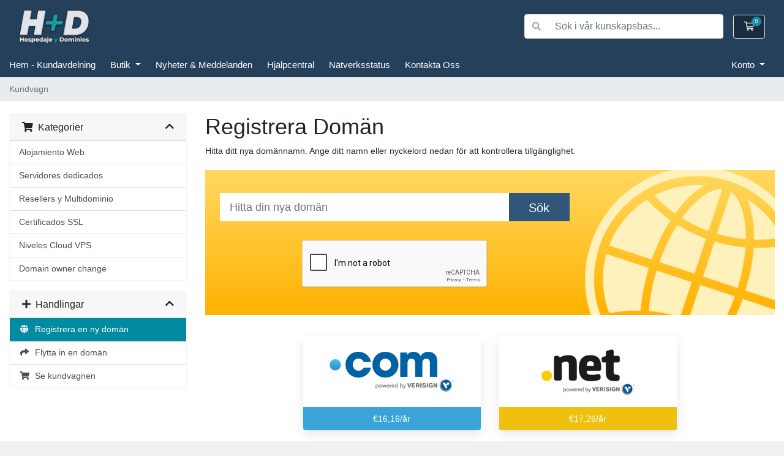

--- FILE ---
content_type: text/html; charset=utf-8
request_url: https://www.hospedajeydominios.com/clientes/cart.php?a=add&domain=register&tld=.es&language=swedish
body_size: 12614
content:
<!doctype html>
<html lang="en">
<head>
    <meta charset="utf-8" />
    <meta name="viewport" content="width=device-width, initial-scale=1, shrink-to-fit=no">
    <title>Kundvagn - Hospedaje y Dominios S.L.</title>
    <!-- Styling -->
<link href="/clientes/assets/fonts/css/open-sans-family.css" rel="stylesheet" type="text/css" />
<link href="/clientes/templates/twenty-one/css/all.min.css?v=acb941" rel="stylesheet">
<link href="/clientes/templates/twenty-one/css/theme.min.css?v=acb941" rel="stylesheet">
<link href="/clientes/assets/css/fontawesome-all.min.css" rel="stylesheet">
<link href="/clientes/templates/twentyonehyd/css/custom.css" rel="stylesheet">

<script>
    var csrfToken = 'c30b35506513f706bb7f744e8e9df8f749fd2e67',
        markdownGuide = 'Markdown-guide',
        locale = 'en',
        saved = 'sparad',
        saving = 'autosparar',
        whmcsBaseUrl = "/clientes";
    var recaptcha = {"requiredText":"Kr\u00e4vs","siteKey":"6LedIWcaAAAAAEi0eGtL79yBGkW9KdBVdl5WMRQS","apiObject":"grecaptcha","libUrl":"https:\/\/www.google.com\/recaptcha\/api.js?onload=recaptchaLoadCallback&render=explicit"}</script>
<script src="/clientes/templates/twenty-one/js/scripts.min.js?v=acb941"></script>

    <script type="text/javascript">

var _gaq = _gaq || [];
_gaq.push(['_setAccount', 'UA-141421-4']);
_gaq.push(['_setDomainName', 'hospedajeyodminios.com']);
_gaq.push(['_trackPageview']);

(function() {
var ga = document.createElement('script'); ga.type = 'text/javascript'; ga.async = true;
ga.src = ('https:' == document.location.protocol ? 'https://ssl' : 'http://www') + '.google-analytics.com/ga.js';
var s = document.getElementsByTagName('script')[0]; s.parentNode.insertBefore(ga, s);
})();

</script>


</head>
<body class="primary-bg-color" data-phone-cc-input="1">
        

    <header id="header" class="header">
        
        <div class="navbar navbar-light">
            <div class="container">
                <a class="navbar-brand mr-3" href="/clientes/index.php">
                                            <img src="/clientes/assets/img/logo.png" alt="Hospedaje y Dominios S.L." class="logo-img">
                                    </a>

                <form method="post" action="/clientes/index.php?rp=/knowledgebase/search" class="form-inline ml-auto">
<input type="hidden" name="token" value="c30b35506513f706bb7f744e8e9df8f749fd2e67" />
                    <div class="input-group search d-none d-xl-flex">
                        <div class="input-group-prepend">
                            <button class="btn btn-default" type="submit">
                                <i class="fas fa-search"></i>
                            </button>
                        </div>
                        <input class="form-control appended-form-control font-weight-light" type="text" name="search" placeholder="Sök i vår kunskapsbas...">
                    </div>
                </form>

                <ul class="navbar-nav toolbar">
                    <li class="nav-item ml-3">
                        <a class="btn nav-link cart-btn" href="/clientes/cart.php?a=view">
                            <i class="far fa-shopping-cart fa-fw"></i>
                            <span id="cartItemCount" class="badge badge-info">0</span>
                            <span class="sr-only">Kundvagn</span>
                        </a>
                    </li>
                    <li class="nav-item ml-3 d-xl-none">
                        <button class="btn nav-link" type="button" data-toggle="collapse" data-target="#mainNavbar">
                            <span class="fas fa-bars fa-fw"></span>
                        </button>
                    </li>
                </ul>
            </div>
        </div>
        <div class="navbar navbar-expand-xl main-navbar-wrapper">
            <div class="container">
                <div class="collapse navbar-collapse" id="mainNavbar">
                    <form method="post" action="/clientes/index.php?rp=/knowledgebase/search" class="d-xl-none">
<input type="hidden" name="token" value="c30b35506513f706bb7f744e8e9df8f749fd2e67" />
                        <div class="input-group search w-100 mb-2">
                            <div class="input-group-prepend">
                                <button class="btn btn-default" type="submit">
                                    <i class="fas fa-search"></i>
                                </button>
                            </div>
                            <input class="form-control prepended-form-control" type="text" name="search" placeholder="Sök i vår kunskapsbas...">
                        </div>
                    </form>
                    <ul id="nav" class="navbar-nav mr-auto">
                            <li menuItemName="Home" class="d-block no-collapse" id="Primary_Navbar-Home">
        <a class="pr-4" href="/clientes/index.php">
                        Hem - Kundavdelning
                    </a>
            </li>
    <li menuItemName="Store" class="d-block dropdown no-collapse" id="Primary_Navbar-Store">
        <a class="pr-4 dropdown-toggle" data-toggle="dropdown" aria-haspopup="true" aria-expanded="false" href="#">
                        Butik
                    </a>
                    <ul class="dropdown-menu">
                                                <li menuItemName="Browse Products Services" class="dropdown-item" id="Primary_Navbar-Store-Browse_Products_Services">
                        <a href="/clientes/index.php?rp=/store" class="dropdown-item px-2 py-0">
                                                        Visa alla
                                                    </a>
                    </li>
                                                                <div class="dropdown-divider"></div>
                                                                <li menuItemName="Alojamiento Web" class="dropdown-item" id="Primary_Navbar-Store-Alojamiento_Web">
                        <a href="/clientes/index.php?rp=/store/alojamiento-web" class="dropdown-item px-2 py-0">
                                                        Alojamiento Web
                                                    </a>
                    </li>
                                                                <li menuItemName="Servidores dedicados" class="dropdown-item" id="Primary_Navbar-Store-Servidores_dedicados">
                        <a href="/clientes/index.php?rp=/store/servidores-dedicados" class="dropdown-item px-2 py-0">
                                                        Servidores dedicados
                                                    </a>
                    </li>
                                                                <li menuItemName="Resellers y Multidominio" class="dropdown-item" id="Primary_Navbar-Store-Resellers_y_Multidominio">
                        <a href="/clientes/index.php?rp=/store/resellers-y-multidominio" class="dropdown-item px-2 py-0">
                                                        Resellers y Multidominio
                                                    </a>
                    </li>
                                                                <li menuItemName="Certificados SSL" class="dropdown-item" id="Primary_Navbar-Store-Certificados_SSL">
                        <a href="/clientes/index.php?rp=/store/certificados-ssl" class="dropdown-item px-2 py-0">
                                                        Certificados SSL
                                                    </a>
                    </li>
                                                                <li menuItemName="Niveles Cloud VPS" class="dropdown-item" id="Primary_Navbar-Store-Niveles_Cloud_VPS">
                        <a href="/clientes/index.php?rp=/store/nodos-cloud-vps" class="dropdown-item px-2 py-0">
                                                        Niveles Cloud VPS
                                                    </a>
                    </li>
                                                                <li menuItemName="Domain owner change" class="dropdown-item" id="Primary_Navbar-Store-Domain_owner_change">
                        <a href="/clientes/index.php?rp=/store/15" class="dropdown-item px-2 py-0">
                                                        Domain owner change
                                                    </a>
                    </li>
                                                                <li menuItemName="Register a New Domain" class="dropdown-item" id="Primary_Navbar-Store-Register_a_New_Domain">
                        <a href="/clientes/cart.php?a=add&domain=register" class="dropdown-item px-2 py-0">
                                                        Registrera en ny domän
                                                    </a>
                    </li>
                                                                <li menuItemName="Transfer a Domain to Us" class="dropdown-item" id="Primary_Navbar-Store-Transfer_a_Domain_to_Us">
                        <a href="/clientes/cart.php?a=add&domain=transfer" class="dropdown-item px-2 py-0">
                                                        Flytta en domän till oss
                                                    </a>
                    </li>
                                        </ul>
            </li>
    <li menuItemName="Announcements" class="d-block" id="Primary_Navbar-Announcements">
        <a class="pr-4" href="/clientes/index.php?rp=/announcements">
                        Nyheter & Meddelanden
                    </a>
            </li>
    <li menuItemName="Knowledgebase" class="d-block" id="Primary_Navbar-Knowledgebase">
        <a class="pr-4" href="/clientes/index.php?rp=/knowledgebase">
                        Hjälpcentral
                    </a>
            </li>
    <li menuItemName="Network Status" class="d-block" id="Primary_Navbar-Network_Status">
        <a class="pr-4" href="/clientes/serverstatus.php">
                        Nätverksstatus
                    </a>
            </li>
    <li menuItemName="Contact Us" class="d-block" id="Primary_Navbar-Contact_Us">
        <a class="pr-4" href="/clientes/contact.php">
                        Kontakta Oss
                    </a>
            </li>
    <li class="d-none dropdown collapsable-dropdown">
        <a class="dropdown-toggle" href="#" id="navbarDropdownMenu" role="button" data-toggle="dropdown" aria-haspopup="true" aria-expanded="false">
            Mer
        </a>
        <ul class="collapsable-dropdown-menu dropdown-menu" aria-labelledby="navbarDropdownMenu">
        </ul>
    </li>
                    </ul>
                    <ul class="navbar-nav ml-auto">
                            <li menuItemName="Account" class="d-block no-collapse dropdown no-collapse" id="Secondary_Navbar-Account">
        <a class=" dropdown-toggle" data-toggle="dropdown" aria-haspopup="true" aria-expanded="false" href="#">
                        Konto
                    </a>
                    <ul class="dropdown-menu dropdown-menu-right">
                                                <li menuItemName="Login" class="dropdown-item" id="Secondary_Navbar-Account-Login">
                        <a href="/clientes/clientarea.php" class="dropdown-item px-2 py-0">
                                                        Logga in
                                                    </a>
                    </li>
                                                                <li menuItemName="Register" class="dropdown-item" id="Secondary_Navbar-Account-Register">
                        <a href="/clientes/register.php" class="dropdown-item px-2 py-0">
                                                        Registrera
                                                    </a>
                    </li>
                                                                <div class="dropdown-divider"></div>
                                                                <li menuItemName="Forgot Password?" class="dropdown-item" id="Secondary_Navbar-Account-Forgot_Password?">
                        <a href="/clientes/index.php?rp=/password/reset" class="dropdown-item px-2 py-0">
                                                        Glömt lösenord?
                                                    </a>
                    </li>
                                        </ul>
            </li>
                    </ul>
                </div>
            </div>
        </div>
    </header>

    
    <nav class="master-breadcrumb" aria-label="breadcrumb">
        <div class="container">
            <ol class="breadcrumb">
            <li class="breadcrumb-item active" aria-current="page">
                        Kundvagn
                    </li>
    </ol>
        </div>
    </nav>

        
    
    <section id="main-body">
        <div class="container">
            <div class="row">

                        <div class="col-12 primary-content">


<link rel="stylesheet" type="text/css" href="/clientes/templates/orderforms/standard_cart/css/all.min.css?v=acb941" />
<script type="text/javascript" src="/clientes/templates/orderforms/standard_cart/js/scripts.min.js?v=acb941"></script>
<div id="order-standard_cart">

    <div class="row">
        <div class="cart-sidebar">
                <div menuItemName="Categories" class="panel card card-sidebar mb-3 panel-sidebar">
        <div class="panel-heading card-header">
            <h3 class="panel-title">
                                    <i class="fas fa-shopping-cart"></i>&nbsp;
                
                Kategorier

                
                <i class="fas fa-chevron-up card-minimise panel-minimise pull-right float-right"></i>
            </h3>
        </div>

        
                    <div class="list-group collapsable-card-body">
                                                            <a menuItemName="Alojamiento Web" href="/clientes/index.php?rp=/store/alojamiento-web" class="list-group-item list-group-item-action" id="Secondary_Sidebar-Categories-Alojamiento_Web">
                            
                            Alojamiento Web

                                                    </a>
                                                                                <a menuItemName="Servidores dedicados" href="/clientes/index.php?rp=/store/servidores-dedicados" class="list-group-item list-group-item-action" id="Secondary_Sidebar-Categories-Servidores_dedicados">
                            
                            Servidores dedicados

                                                    </a>
                                                                                <a menuItemName="Resellers y Multidominio" href="/clientes/index.php?rp=/store/resellers-y-multidominio" class="list-group-item list-group-item-action" id="Secondary_Sidebar-Categories-Resellers_y_Multidominio">
                            
                            Resellers y Multidominio

                                                    </a>
                                                                                <a menuItemName="Certificados SSL" href="/clientes/index.php?rp=/store/certificados-ssl" class="list-group-item list-group-item-action" id="Secondary_Sidebar-Categories-Certificados_SSL">
                            
                            Certificados SSL

                                                    </a>
                                                                                <a menuItemName="Niveles Cloud VPS" href="/clientes/index.php?rp=/store/nodos-cloud-vps" class="list-group-item list-group-item-action" id="Secondary_Sidebar-Categories-Niveles_Cloud_VPS">
                            
                            Niveles Cloud VPS

                                                    </a>
                                                                                <a menuItemName="Domain owner change" href="/clientes/index.php?rp=/store/15" class="list-group-item list-group-item-action" id="Secondary_Sidebar-Categories-Domain_owner_change">
                            
                            Domain owner change

                                                    </a>
                                                </div>
        
            </div>

        <div menuItemName="Actions" class="panel card card-sidebar mb-3 panel-sidebar">
        <div class="panel-heading card-header">
            <h3 class="panel-title">
                                    <i class="fas fa-plus"></i>&nbsp;
                
                Handlingar

                
                <i class="fas fa-chevron-up card-minimise panel-minimise pull-right float-right"></i>
            </h3>
        </div>

        
                    <div class="list-group collapsable-card-body">
                                                            <a menuItemName="Domain Registration" href="/clientes/cart.php?a=add&domain=register" class="list-group-item list-group-item-action active" id="Secondary_Sidebar-Actions-Domain_Registration">
                                                            <i class="fas fa-globe fa-fw"></i>&nbsp;
                            
                            Registrera en ny domän

                                                    </a>
                                                                                <a menuItemName="Domain Transfer" href="/clientes/cart.php?a=add&domain=transfer" class="list-group-item list-group-item-action" id="Secondary_Sidebar-Actions-Domain_Transfer">
                                                            <i class="fas fa-share fa-fw"></i>&nbsp;
                            
                            Flytta in en domän

                                                    </a>
                                                                                <a menuItemName="View Cart" href="/clientes/cart.php?a=view" class="list-group-item list-group-item-action" id="Secondary_Sidebar-Actions-View_Cart">
                                                            <i class="fas fa-shopping-cart fa-fw"></i>&nbsp;
                            
                            Se kundvagnen

                                                    </a>
                                                </div>
        
            </div>

            </div>
        <div class="cart-body">
            <div class="header-lined">
                <h1 class="font-size-36">
                    Registrera Domän
                </h1>
            </div>
            <div class="sidebar-collapsed">

            <div class="panel card panel-default">
                <div class="m-0 panel-heading card-header">
        <h3 class="panel-title">
                            <i class="fas fa-shopping-cart"></i>&nbsp;
            
            Kategorier

                    </h3>
    </div>

    <div class="panel-body card-body">
        <form role="form">
            <select class="form-control custom-select" onchange="selectChangeNavigate(this)">
                                                    <option menuItemName="Alojamiento Web" value="/clientes/index.php?rp=/store/alojamiento-web" class="list-group-item" >
                        Alojamiento Web

                                            </option>
                                                        <option menuItemName="Servidores dedicados" value="/clientes/index.php?rp=/store/servidores-dedicados" class="list-group-item" >
                        Servidores dedicados

                                            </option>
                                                        <option menuItemName="Resellers y Multidominio" value="/clientes/index.php?rp=/store/resellers-y-multidominio" class="list-group-item" >
                        Resellers y Multidominio

                                            </option>
                                                        <option menuItemName="Certificados SSL" value="/clientes/index.php?rp=/store/certificados-ssl" class="list-group-item" >
                        Certificados SSL

                                            </option>
                                                        <option menuItemName="Niveles Cloud VPS" value="/clientes/index.php?rp=/store/nodos-cloud-vps" class="list-group-item" >
                        Niveles Cloud VPS

                                            </option>
                                                        <option menuItemName="Domain owner change" value="/clientes/index.php?rp=/store/15" class="list-group-item" >
                        Domain owner change

                                            </option>
                                                                        <option value="" class="list-group-item" selected=""selected>- Välj en annan kategori -</option>
                            </select>
        </form>
    </div>

            </div>
            <div class="panel card panel-default">
                <div class="m-0 panel-heading card-header">
        <h3 class="panel-title">
                            <i class="fas fa-plus"></i>&nbsp;
            
            Handlingar

                    </h3>
    </div>

    <div class="panel-body card-body">
        <form role="form">
            <select class="form-control custom-select" onchange="selectChangeNavigate(this)">
                                                    <option menuItemName="Domain Registration" value="/clientes/cart.php?a=add&domain=register" class="list-group-item" selected="selected">
                        Registrera en ny domän

                                            </option>
                                                                                                    <option menuItemName="Domain Transfer" value="/clientes/cart.php?a=add&domain=transfer" class="list-group-item" >
                        Flytta in en domän

                                            </option>
                                                        <option menuItemName="View Cart" value="/clientes/cart.php?a=view" class="list-group-item" >
                        Se kundvagnen

                                            </option>
                                                                </select>
        </form>
    </div>

            </div>
    
    
</div>

            <p>Hitta ditt nya domännamn. Ange ditt namn eller nyckelord nedan för att kontrollera tillgänglighet.</p>

            <div class="domain-checker-container">
                <div class="domain-checker-bg clearfix">
                    <form method="post" action="/clientes/cart.php" id="frmDomainChecker">
<input type="hidden" name="token" value="c30b35506513f706bb7f744e8e9df8f749fd2e67" />
                        <input type="hidden" name="a" value="checkDomain">
                        <div class="row">
                            <div class="col-md-8 col-md-offset-2 offset-md-2 col-xs-10 col-xs-offset-1 col-10 offset-1">
                                <div class="input-group input-group-lg input-group-box">
                                    <input type="text" name="domain" class="form-control" placeholder="Hitta din nya domän" value="" id="inputDomain" data-toggle="tooltip" data-placement="left" data-trigger="manual" title="Ange en domän eller sökord" />
                                    <span class="input-group-btn input-group-append">
                                        <button type="submit" id="btnCheckAvailability" class="btn btn-primary domain-check-availability btn-recaptcha">Sök</button>
                                    </span>
                                </div>
                            </div>

                                                            <div class="col-md-8 col-md-offset-2 offset-md-2 col-xs-10 col-xs-offset-1 col-10 offset-1">
                                    <div class="captcha-container" id="captchaContainer">
                                                                                    <br>
                                            <div class="text-center">
                                                <div class="form-group recaptcha-container"></div>
                                            </div>
                                                                            </div>
                                </div>
                                                    </div>
                    </form>
                </div>
            </div>

            <div id="DomainSearchResults" class="w-hidden">
                <div id="searchDomainInfo" class="domain-checker-result-headline">
                    <p id="primaryLookupSearching" class="domain-lookup-loader domain-lookup-primary-loader domain-searching"><i class="fas fa-spinner fa-spin"></i> Söker...</p>
                    <div id="primaryLookupResult" class="domain-lookup-result w-hidden">
                        <p class="domain-invalid domain-checker-invalid">Domäner måste börja på en bokstav eller siffra<span class="domain-length-restrictions"> och vara mellan <span class="min-length"></span> och <span class="max-length"></span> tecken långt</span></p>
                        <p class="domain-unavailable domain-checker-unavailable">Beklagar, <strong>:domain</strong> är upptagen</p>
                        <p class="domain-tld-unavailable domain-checker-unavailable"><strong>:tld</strong> domäner är för närvarande inte tillgängliga.</p>
                        <p class="domain-available domain-checker-available"><strong>:domain</strong> är tillgängligt.</p>
                        <a class="domain-contact-support btn btn-primary">Kontakta oss</a>
                        <div id="idnLanguageSelector" class="form-group idn-language-selector w-hidden">
                            <div class="row">
                                <div class="col-sm-10 col-sm-offset-1 col-lg-8 col-lg-offset-2 offset-sm-1 offset-lg-2">
                                    <div class="margin-10 text-center">
                                        Vi upptäckte att domänen du angav är ett internationellt domännamn. För att fortsätta, välj önskat domänspråk.
                                    </div>
                                </div>
                            </div>
                            <div class="row">
                                <div class="col-sm-8 col-lg-6 col-sm-offset-2 col-lg-offset-3 offset-sm-2 offset-lg-3">
                                    <select name="idnlanguage" class="form-control">
                                        <option value="">Välj IDN-språk</option>
                                                                                    <option value="afr">Afrikaans</option>
                                                                                    <option value="alb">Albanska</option>
                                                                                    <option value="ara">arabiska</option>
                                                                                    <option value="arg">Aragonese</option>
                                                                                    <option value="arm">armenier</option>
                                                                                    <option value="asm">Assamese</option>
                                                                                    <option value="ast">Asturian</option>
                                                                                    <option value="ave">Avestan</option>
                                                                                    <option value="awa">Awadhi</option>
                                                                                    <option value="aze">azerbajdzjanska</option>
                                                                                    <option value="ban">balinesisk</option>
                                                                                    <option value="bal">Baluchi</option>
                                                                                    <option value="bas">Basa</option>
                                                                                    <option value="bak">Basjkiriska</option>
                                                                                    <option value="baq">Baskiska</option>
                                                                                    <option value="bel">vitryska</option>
                                                                                    <option value="ben">Bengali</option>
                                                                                    <option value="bho">Bhojpuri</option>
                                                                                    <option value="bos">Bosniska</option>
                                                                                    <option value="bul">bulgarisk</option>
                                                                                    <option value="bur">burmesiska</option>
                                                                                    <option value="car">Karibien</option>
                                                                                    <option value="cat">katalansk</option>
                                                                                    <option value="che">Tjetjenska</option>
                                                                                    <option value="chi">kinesisk</option>
                                                                                    <option value="chv">Tjuvasj</option>
                                                                                    <option value="cop">koptisk</option>
                                                                                    <option value="cos">korsikanska</option>
                                                                                    <option value="scr">Kroatiska</option>
                                                                                    <option value="cze">Tjeckiska</option>
                                                                                    <option value="dan">Danska</option>
                                                                                    <option value="div">Divehi</option>
                                                                                    <option value="doi">Dogri</option>
                                                                                    <option value="dut">holländska</option>
                                                                                    <option value="eng">Engelska</option>
                                                                                    <option value="est">estniska</option>
                                                                                    <option value="fao">Färöiska</option>
                                                                                    <option value="fij">fijianska</option>
                                                                                    <option value="fin">finsk</option>
                                                                                    <option value="fre">Fransk</option>
                                                                                    <option value="fry">frisiska</option>
                                                                                    <option value="gla">Gaeliska; skotsk gäliska</option>
                                                                                    <option value="geo">georgiansk</option>
                                                                                    <option value="ger">tysk</option>
                                                                                    <option value="gon">Gondi</option>
                                                                                    <option value="gre">grekisk</option>
                                                                                    <option value="guj">gujarati</option>
                                                                                    <option value="heb">hebreiska</option>
                                                                                    <option value="hin">Hindi</option>
                                                                                    <option value="hun">ungerska</option>
                                                                                    <option value="ice">isländsk</option>
                                                                                    <option value="inc">Indiska</option>
                                                                                    <option value="ind">Indonesiska</option>
                                                                                    <option value="inh">Ingusj</option>
                                                                                    <option value="gle">irländsk</option>
                                                                                    <option value="ita">italienska</option>
                                                                                    <option value="jpn">Japanska</option>
                                                                                    <option value="jav">Javanesiska</option>
                                                                                    <option value="kas">från Kashmir</option>
                                                                                    <option value="kaz">kazakiska</option>
                                                                                    <option value="khm">- Khmer</option>
                                                                                    <option value="kir">Kirgiziska</option>
                                                                                    <option value="kor">korean</option>
                                                                                    <option value="kur">kurdisk</option>
                                                                                    <option value="lao">lao</option>
                                                                                    <option value="lat">latin</option>
                                                                                    <option value="lav">lettisk</option>
                                                                                    <option value="lit">litauisk</option>
                                                                                    <option value="ltz">luxemburgska</option>
                                                                                    <option value="mac">Makedonska</option>
                                                                                    <option value="may">Malajiska</option>
                                                                                    <option value="mal">Malayalam</option>
                                                                                    <option value="mlt">Maltesiska</option>
                                                                                    <option value="mao">maorier</option>
                                                                                    <option value="mol">Moldaviska</option>
                                                                                    <option value="mon">mongoliska</option>
                                                                                    <option value="nep">Nepali</option>
                                                                                    <option value="nor">Norska</option>
                                                                                    <option value="ori">Oriya</option>
                                                                                    <option value="oss">Ossetisk</option>
                                                                                    <option value="per">perser</option>
                                                                                    <option value="pol">Polska</option>
                                                                                    <option value="por">portugisiska</option>
                                                                                    <option value="pan">Punjabi</option>
                                                                                    <option value="pus">Pushto</option>
                                                                                    <option value="raj">Rajasthani</option>
                                                                                    <option value="rum">Rumänska</option>
                                                                                    <option value="rus">Rysk</option>
                                                                                    <option value="smo">Samoanska</option>
                                                                                    <option value="san">sanskrit</option>
                                                                                    <option value="srd">Sardiska</option>
                                                                                    <option value="scc">serb</option>
                                                                                    <option value="snd">Sindhi</option>
                                                                                    <option value="sin">- Singalesiska</option>
                                                                                    <option value="slo">Slovakiska</option>
                                                                                    <option value="slv">slovenska</option>
                                                                                    <option value="som">somalier</option>
                                                                                    <option value="spa">spansk</option>
                                                                                    <option value="swa">Swahili</option>
                                                                                    <option value="swe">svenska</option>
                                                                                    <option value="syr">Syriska</option>
                                                                                    <option value="tgk">tadzjikiska</option>
                                                                                    <option value="tam">Tamil</option>
                                                                                    <option value="tel">Telugu</option>
                                                                                    <option value="tha">Thailändsk</option>
                                                                                    <option value="tib">Tibetanska</option>
                                                                                    <option value="tur">turkiska</option>
                                                                                    <option value="ukr">Ukrainska</option>
                                                                                    <option value="urd">Urdu</option>
                                                                                    <option value="uzb">uzbek</option>
                                                                                    <option value="vie">vietnames</option>
                                                                                    <option value="wel">walesisk</option>
                                                                                    <option value="yid">Jiddisch</option>
                                                                            </select>
                                    <div class="field-error-msg">
                                        Välj språk för domänen du vill registrera.
                                    </div>
                                </div>
                            </div>
                        </div>
                        <p class="domain-price">
                            <span class="price"></span>
                            <button class="btn btn-primary btn-add-to-cart" data-whois="0" data-domain="">
                                <span class="to-add">Lägg till i kundvagnen</span>
                                <span class="loading">
                                    <i class="fas fa-spinner fa-spin"></i> Laddar...
                                </span>
                                <span class="added"><i class="far fa-shopping-cart"></i> Kassan</span>
                                <span class="unavailable">Tagen</span>
                            </button>
                        </p>
                        <p class="domain-error domain-checker-unavailable"></p>
                    </div>
                </div>

                                    <div id="spotlightTlds" class="spotlight-tlds clearfix">
                        <div class="spotlight-tlds-container">
                                                            <div class="spotlight-tld-container spotlight-tld-container-6">
                                    <div id="spotlightes" class="spotlight-tld">
                                                                                    <div class="spotlight-tld-hot">Het</div>
                                                                                .es
                                        <span class="domain-lookup-loader domain-lookup-spotlight-loader">
                                            <i class="fas fa-spinner fa-spin"></i>
                                        </span>
                                        <div class="domain-lookup-result">
                                            <button type="button" class="btn unavailable w-hidden" disabled="disabled">
                                                Upptagen
                                            </button>
                                            <button type="button" class="btn invalid w-hidden" disabled="disabled">
                                                Upptagen
                                            </button>
                                            <span class="available price w-hidden">€13,69 EUR</span>
                                            <button type="button" class="btn btn-add-to-cart w-hidden" data-whois="0" data-domain="">
                                                <span class="to-add">Lägg till</span>
                                                <span class="loading">
                                                    <i class="fas fa-spinner fa-spin"></i> Laddar...
                                                </span>
                                                <span class="added"><i class="far fa-shopping-cart"></i> Kassan</span>
                                                <span class="unavailable">Tagen</span>
                                            </button>
                                            <button type="button" class="btn btn-primary domain-contact-support w-hidden">
                                                Kontakta supporten för att köpa
                                            </button>
                                        </div>
                                    </div>
                                </div>
                                                            <div class="spotlight-tld-container spotlight-tld-container-6">
                                    <div id="spotlightcom" class="spotlight-tld">
                                                                                .com
                                        <span class="domain-lookup-loader domain-lookup-spotlight-loader">
                                            <i class="fas fa-spinner fa-spin"></i>
                                        </span>
                                        <div class="domain-lookup-result">
                                            <button type="button" class="btn unavailable w-hidden" disabled="disabled">
                                                Upptagen
                                            </button>
                                            <button type="button" class="btn invalid w-hidden" disabled="disabled">
                                                Upptagen
                                            </button>
                                            <span class="available price w-hidden">€16,16 EUR</span>
                                            <button type="button" class="btn btn-add-to-cart w-hidden" data-whois="0" data-domain="">
                                                <span class="to-add">Lägg till</span>
                                                <span class="loading">
                                                    <i class="fas fa-spinner fa-spin"></i> Laddar...
                                                </span>
                                                <span class="added"><i class="far fa-shopping-cart"></i> Kassan</span>
                                                <span class="unavailable">Tagen</span>
                                            </button>
                                            <button type="button" class="btn btn-primary domain-contact-support w-hidden">
                                                Kontakta supporten för att köpa
                                            </button>
                                        </div>
                                    </div>
                                </div>
                                                            <div class="spotlight-tld-container spotlight-tld-container-6">
                                    <div id="spotlightorg" class="spotlight-tld">
                                                                                .org
                                        <span class="domain-lookup-loader domain-lookup-spotlight-loader">
                                            <i class="fas fa-spinner fa-spin"></i>
                                        </span>
                                        <div class="domain-lookup-result">
                                            <button type="button" class="btn unavailable w-hidden" disabled="disabled">
                                                Upptagen
                                            </button>
                                            <button type="button" class="btn invalid w-hidden" disabled="disabled">
                                                Upptagen
                                            </button>
                                            <span class="available price w-hidden">€17,26 EUR</span>
                                            <button type="button" class="btn btn-add-to-cart w-hidden" data-whois="0" data-domain="">
                                                <span class="to-add">Lägg till</span>
                                                <span class="loading">
                                                    <i class="fas fa-spinner fa-spin"></i> Laddar...
                                                </span>
                                                <span class="added"><i class="far fa-shopping-cart"></i> Kassan</span>
                                                <span class="unavailable">Tagen</span>
                                            </button>
                                            <button type="button" class="btn btn-primary domain-contact-support w-hidden">
                                                Kontakta supporten för att köpa
                                            </button>
                                        </div>
                                    </div>
                                </div>
                                                            <div class="spotlight-tld-container spotlight-tld-container-6">
                                    <div id="spotlightnet" class="spotlight-tld">
                                                                                .net
                                        <span class="domain-lookup-loader domain-lookup-spotlight-loader">
                                            <i class="fas fa-spinner fa-spin"></i>
                                        </span>
                                        <div class="domain-lookup-result">
                                            <button type="button" class="btn unavailable w-hidden" disabled="disabled">
                                                Upptagen
                                            </button>
                                            <button type="button" class="btn invalid w-hidden" disabled="disabled">
                                                Upptagen
                                            </button>
                                            <span class="available price w-hidden">€17,26 EUR</span>
                                            <button type="button" class="btn btn-add-to-cart w-hidden" data-whois="0" data-domain="">
                                                <span class="to-add">Lägg till</span>
                                                <span class="loading">
                                                    <i class="fas fa-spinner fa-spin"></i> Laddar...
                                                </span>
                                                <span class="added"><i class="far fa-shopping-cart"></i> Kassan</span>
                                                <span class="unavailable">Tagen</span>
                                            </button>
                                            <button type="button" class="btn btn-primary domain-contact-support w-hidden">
                                                Kontakta supporten för att köpa
                                            </button>
                                        </div>
                                    </div>
                                </div>
                                                            <div class="spotlight-tld-container spotlight-tld-container-6">
                                    <div id="spotlightcomes" class="spotlight-tld">
                                                                                .com.es
                                        <span class="domain-lookup-loader domain-lookup-spotlight-loader">
                                            <i class="fas fa-spinner fa-spin"></i>
                                        </span>
                                        <div class="domain-lookup-result">
                                            <button type="button" class="btn unavailable w-hidden" disabled="disabled">
                                                Upptagen
                                            </button>
                                            <button type="button" class="btn invalid w-hidden" disabled="disabled">
                                                Upptagen
                                            </button>
                                            <span class="available price w-hidden">€6,00 EUR</span>
                                            <button type="button" class="btn btn-add-to-cart w-hidden" data-whois="0" data-domain="">
                                                <span class="to-add">Lägg till</span>
                                                <span class="loading">
                                                    <i class="fas fa-spinner fa-spin"></i> Laddar...
                                                </span>
                                                <span class="added"><i class="far fa-shopping-cart"></i> Kassan</span>
                                                <span class="unavailable">Tagen</span>
                                            </button>
                                            <button type="button" class="btn btn-primary domain-contact-support w-hidden">
                                                Kontakta supporten för att köpa
                                            </button>
                                        </div>
                                    </div>
                                </div>
                                                            <div class="spotlight-tld-container spotlight-tld-container-6">
                                    <div id="spotlightapp" class="spotlight-tld">
                                                                                .app
                                        <span class="domain-lookup-loader domain-lookup-spotlight-loader">
                                            <i class="fas fa-spinner fa-spin"></i>
                                        </span>
                                        <div class="domain-lookup-result">
                                            <button type="button" class="btn unavailable w-hidden" disabled="disabled">
                                                Upptagen
                                            </button>
                                            <button type="button" class="btn invalid w-hidden" disabled="disabled">
                                                Upptagen
                                            </button>
                                            <span class="available price w-hidden">€14,69 EUR</span>
                                            <button type="button" class="btn btn-add-to-cart w-hidden" data-whois="0" data-domain="">
                                                <span class="to-add">Lägg till</span>
                                                <span class="loading">
                                                    <i class="fas fa-spinner fa-spin"></i> Laddar...
                                                </span>
                                                <span class="added"><i class="far fa-shopping-cart"></i> Kassan</span>
                                                <span class="unavailable">Tagen</span>
                                            </button>
                                            <button type="button" class="btn btn-primary domain-contact-support w-hidden">
                                                Kontakta supporten för att köpa
                                            </button>
                                        </div>
                                    </div>
                                </div>
                                                    </div>
                    </div>
                
                <div class="suggested-domains w-hidden">
                    <div class="panel-heading card-header">
                        Föreslagna domäner
                    </div>
                    <div id="suggestionsLoader" class="panel-body card-body domain-lookup-loader domain-lookup-suggestions-loader">
                        <i class="fas fa-spinner fa-spin"></i> Genererar förslag för dig
                    </div>
                    <div id="domainSuggestions" class="domain-lookup-result list-group w-hidden">
                        <div class="domain-suggestion list-group-item w-hidden">
                            <span class="domain"></span><span class="extension"></span>
                            <span class="promo w-hidden">
                                <span class="sales-group-hot w-hidden">Het</span>
                                <span class="sales-group-new w-hidden">Ny</span>
                                <span class="sales-group-sale w-hidden">Rea</span>
                            </span>
                            <div class="actions">
                                <span class="price"></span>
                                <button type="button" class="btn btn-add-to-cart" data-whois="1" data-domain="">
                                    <span class="to-add">Lägg till i kundvagnen</span>
                                    <span class="loading">
                                        <i class="fas fa-spinner fa-spin"></i> Laddar...
                                    </span>
                                    <span class="added"><i class="far fa-shopping-cart"></i> Kassan</span>
                                    <span class="unavailable">Tagen</span>
                                </button>
                                <button type="button" class="btn btn-primary domain-contact-support w-hidden">
                                    Kontakta supporten för att köpa
                                </button>
                            </div>
                        </div>
                    </div>
                    <div class="panel-footer card-footer more-suggestions text-center w-hidden">
                        <a id="moreSuggestions" href="#" onclick="loadMoreSuggestions();return false;">Ge mig fler förslag!</a>
                        <span id="noMoreSuggestions" class="no-more small w-hidden">Det är alla resultat vi har för dig! Om du fortfarande inte har hittat det du letar efter, prova ett annat sökord eller ett annat sökord.</span>
                    </div>
                    <div class="text-center text-muted domain-suggestions-warning">
                        <p>Domänförslag är inte alltid tillgängliga. Tillgängligheten är kontrollerad 'real-time' strax innan du lägger domänen i varukorgen.</p>
                    </div>
                </div>

            </div>

            <div class="domain-pricing">

                                    <div class="featured-tlds-container">
                        <div class="row">
                                                                                                                                        <div class="col-sm-2"></div>
                                                                                                    <div class="col-lg-4 col-sm-6">
                                    <div class="featured-tld">
                                        <div class="img-container">
                                            <img src="/clientes/assets/img/tld_logos/com.png">
                                        </div>
                                        <div class="price com">
                                                                                            €16,16/år                                                                                    </div>
                                    </div>
                                </div>
                                                                                            <div class="col-lg-4 col-sm-6">
                                    <div class="featured-tld">
                                        <div class="img-container">
                                            <img src="/clientes/assets/img/tld_logos/net.png">
                                        </div>
                                        <div class="price net">
                                                                                            €17,26/år                                                                                    </div>
                                    </div>
                                </div>
                                                    </div>
                    </div>
                
                <h4 class="font-size-18">Domänpriser</h4>

                <div class="tld-filters">
                                            <a href="#" data-category="Popular" class="badge badge-secondary">Popular (21)</a>
                                            <a href="#" data-category="Arts and Entertainment" class="badge badge-secondary">Arts and Entertainment (3)</a>
                                            <a href="#" data-category="Business" class="badge badge-secondary">Business (2)</a>
                                            <a href="#" data-category="Geographic" class="badge badge-secondary">Geographic (5)</a>
                                            <a href="#" data-category="Sports" class="badge badge-secondary">Sports (1)</a>
                                            <a href="#" data-category="Technology" class="badge badge-secondary">Technology (4)</a>
                                            <a href="#" data-category="Services" class="badge badge-secondary">Services (8)</a>
                                            <a href="#" data-category="Money and Finance" class="badge badge-secondary">Money and Finance (1)</a>
                                            <a href="#" data-category="Education" class="badge badge-secondary">Education (1)</a>
                                            <a href="#" data-category="Food and Drink" class="badge badge-secondary">Food and Drink (1)</a>
                                            <a href="#" data-category="Shopping" class="badge badge-secondary">Shopping (2)</a>
                                            <a href="#" data-category="Real Estate" class="badge badge-secondary">Real Estate (1)</a>
                                            <a href="#" data-category="Other" class="badge badge-secondary">Other (42)</a>
                                    </div>

                <div class="bg-white">
                    <div class="row no-gutters tld-pricing-header text-center">
                        <div class="col-md-4 tld-column">Domän</div>
                        <div class="col-md-8">
                            <div class="row no-gutters">
                                <div class="col-xs-4 col-4">Nytt pris</div>
                                <div class="col-xs-4 col-4">Flytta</div>
                                <div class="col-xs-4 col-4">Förnya</div>
                            </div>
                        </div>
                    </div>
                                            <div class="row no-gutters tld-row" data-category="|Popular|">
                            <div class="col-md-4 two-row-center px-4">
                                <strong>.com</strong>
                                                            </div>
                            <div class="col-md-8">
                                <div class="row">
                                    <div class="col-xs-4 col-4 text-center">
                                                                                    €16,16 EUR<br>
                                            <small>1 År</small>
                                                                            </div>
                                    <div class="col-xs-4 col-4 text-center">
                                                                                    €16,16 EUR<br>
                                            <small>1 År</small>
                                                                            </div>
                                    <div class="col-xs-4 col-4 text-center">
                                                                                    €16,16 EUR<br>
                                            <small>1 År</small>
                                                                            </div>
                                </div>
                            </div>
                        </div>
                                            <div class="row no-gutters tld-row" data-category="|Other|">
                            <div class="col-md-4 two-row-center px-4">
                                <strong>.es</strong>
                                                                    <span class="tld-sale-group tld-sale-group-hot">
                                        Het
                                    </span>
                                                            </div>
                            <div class="col-md-8">
                                <div class="row">
                                    <div class="col-xs-4 col-4 text-center">
                                                                                    €13,69 EUR<br>
                                            <small>1 År</small>
                                                                            </div>
                                    <div class="col-xs-4 col-4 text-center">
                                                                                    €0,00 EUR<br>
                                            <small>1 År</small>
                                                                            </div>
                                    <div class="col-xs-4 col-4 text-center">
                                                                                    €13,69 EUR<br>
                                            <small>1 År</small>
                                                                            </div>
                                </div>
                            </div>
                        </div>
                                            <div class="row no-gutters tld-row" data-category="|Popular|">
                            <div class="col-md-4 two-row-center px-4">
                                <strong>.net</strong>
                                                            </div>
                            <div class="col-md-8">
                                <div class="row">
                                    <div class="col-xs-4 col-4 text-center">
                                                                                    €17,26 EUR<br>
                                            <small>1 År</small>
                                                                            </div>
                                    <div class="col-xs-4 col-4 text-center">
                                                                                    €17,26 EUR<br>
                                            <small>1 År</small>
                                                                            </div>
                                    <div class="col-xs-4 col-4 text-center">
                                                                                    €17,26 EUR<br>
                                            <small>1 År</small>
                                                                            </div>
                                </div>
                            </div>
                        </div>
                                            <div class="row no-gutters tld-row" data-category="|Popular|">
                            <div class="col-md-4 two-row-center px-4">
                                <strong>.org</strong>
                                                            </div>
                            <div class="col-md-8">
                                <div class="row">
                                    <div class="col-xs-4 col-4 text-center">
                                                                                    €17,26 EUR<br>
                                            <small>1 År</small>
                                                                            </div>
                                    <div class="col-xs-4 col-4 text-center">
                                                                                    €17,26 EUR<br>
                                            <small>1 År</small>
                                                                            </div>
                                    <div class="col-xs-4 col-4 text-center">
                                                                                    €17,26 EUR<br>
                                            <small>1 År</small>
                                                                            </div>
                                </div>
                            </div>
                        </div>
                                            <div class="row no-gutters tld-row" data-category="|Popular|">
                            <div class="col-md-4 two-row-center px-4">
                                <strong>.info</strong>
                                                            </div>
                            <div class="col-md-8">
                                <div class="row">
                                    <div class="col-xs-4 col-4 text-center">
                                                                                    €21,89 EUR<br>
                                            <small>1 År</small>
                                                                            </div>
                                    <div class="col-xs-4 col-4 text-center">
                                                                                    €21,89 EUR<br>
                                            <small>1 År</small>
                                                                            </div>
                                    <div class="col-xs-4 col-4 text-center">
                                                                                    €21,89 EUR<br>
                                            <small>1 År</small>
                                                                            </div>
                                </div>
                            </div>
                        </div>
                                            <div class="row no-gutters tld-row" data-category="|Popular|">
                            <div class="col-md-4 two-row-center px-4">
                                <strong>.eu</strong>
                                                            </div>
                            <div class="col-md-8">
                                <div class="row">
                                    <div class="col-xs-4 col-4 text-center">
                                                                                    €13,69 EUR<br>
                                            <small>1 År</small>
                                                                            </div>
                                    <div class="col-xs-4 col-4 text-center">
                                                                                    €13,69 EUR<br>
                                            <small>1 År</small>
                                                                            </div>
                                    <div class="col-xs-4 col-4 text-center">
                                                                                    €13,69 EUR<br>
                                            <small>1 År</small>
                                                                            </div>
                                </div>
                            </div>
                        </div>
                                            <div class="row no-gutters tld-row" data-category="|Other|">
                            <div class="col-md-4 two-row-center px-4">
                                <strong>.tv</strong>
                                                            </div>
                            <div class="col-md-8">
                                <div class="row">
                                    <div class="col-xs-4 col-4 text-center">
                                                                                    €55,00 EUR<br>
                                            <small>1 År</small>
                                                                            </div>
                                    <div class="col-xs-4 col-4 text-center">
                                                                                    €55,00 EUR<br>
                                            <small>1 År</small>
                                                                            </div>
                                    <div class="col-xs-4 col-4 text-center">
                                                                                    €55,00 EUR<br>
                                            <small>1 År</small>
                                                                            </div>
                                </div>
                            </div>
                        </div>
                                            <div class="row no-gutters tld-row" data-category="|Other|">
                            <div class="col-md-4 two-row-center px-4">
                                <strong>.ws</strong>
                                                            </div>
                            <div class="col-md-8">
                                <div class="row">
                                    <div class="col-xs-4 col-4 text-center">
                                                                                    €35,00 EUR<br>
                                            <small>1 År</small>
                                                                            </div>
                                    <div class="col-xs-4 col-4 text-center">
                                                                                    <small>N/A</small>
                                                                            </div>
                                    <div class="col-xs-4 col-4 text-center">
                                                                                    €35,00 EUR<br>
                                            <small>1 År</small>
                                                                            </div>
                                </div>
                            </div>
                        </div>
                                            <div class="row no-gutters tld-row" data-category="|Other|">
                            <div class="col-md-4 two-row-center px-4">
                                <strong>.bz</strong>
                                                            </div>
                            <div class="col-md-8">
                                <div class="row">
                                    <div class="col-xs-4 col-4 text-center">
                                                                                    €35,35 EUR<br>
                                            <small>1 År</small>
                                                                            </div>
                                    <div class="col-xs-4 col-4 text-center">
                                                                                    <small>N/A</small>
                                                                            </div>
                                    <div class="col-xs-4 col-4 text-center">
                                                                                    €35,35 EUR<br>
                                            <small>1 År</small>
                                                                            </div>
                                </div>
                            </div>
                        </div>
                                            <div class="row no-gutters tld-row" data-category="|Other|">
                            <div class="col-md-4 two-row-center px-4">
                                <strong>.cc</strong>
                                                            </div>
                            <div class="col-md-8">
                                <div class="row">
                                    <div class="col-xs-4 col-4 text-center">
                                                                                    €35,35 EUR<br>
                                            <small>1 År</small>
                                                                            </div>
                                    <div class="col-xs-4 col-4 text-center">
                                                                                    €35,35 EUR<br>
                                            <small>1 År</small>
                                                                            </div>
                                    <div class="col-xs-4 col-4 text-center">
                                                                                    €35,35 EUR<br>
                                            <small>1 År</small>
                                                                            </div>
                                </div>
                            </div>
                        </div>
                                            <div class="row no-gutters tld-row" data-category="|Popular|">
                            <div class="col-md-4 two-row-center px-4">
                                <strong>.ca</strong>
                                                            </div>
                            <div class="col-md-8">
                                <div class="row">
                                    <div class="col-xs-4 col-4 text-center">
                                                                                    €35,35 EUR<br>
                                            <small>1 År</small>
                                                                            </div>
                                    <div class="col-xs-4 col-4 text-center">
                                                                                    <small>N/A</small>
                                                                            </div>
                                    <div class="col-xs-4 col-4 text-center">
                                                                                    €35,35 EUR<br>
                                            <small>1 År</small>
                                                                            </div>
                                </div>
                            </div>
                        </div>
                                            <div class="row no-gutters tld-row" data-category="|Other|">
                            <div class="col-md-4 two-row-center px-4">
                                <strong>.tm</strong>
                                                            </div>
                            <div class="col-md-8">
                                <div class="row">
                                    <div class="col-xs-4 col-4 text-center">
                                                                                    €1.100,00 EUR<br>
                                            <small>10 År</small>
                                                                            </div>
                                    <div class="col-xs-4 col-4 text-center">
                                                                                    <small>N/A</small>
                                                                            </div>
                                    <div class="col-xs-4 col-4 text-center">
                                                                                    <small>N/A</small>
                                                                            </div>
                                </div>
                            </div>
                        </div>
                                            <div class="row no-gutters tld-row" data-category="|Popular|">
                            <div class="col-md-4 two-row-center px-4">
                                <strong>.us</strong>
                                                            </div>
                            <div class="col-md-8">
                                <div class="row">
                                    <div class="col-xs-4 col-4 text-center">
                                                                                    €13,69 EUR<br>
                                            <small>1 År</small>
                                                                            </div>
                                    <div class="col-xs-4 col-4 text-center">
                                                                                    €13,69 EUR<br>
                                            <small>1 År</small>
                                                                            </div>
                                    <div class="col-xs-4 col-4 text-center">
                                                                                    €13,69 EUR<br>
                                            <small>1 År</small>
                                                                            </div>
                                </div>
                            </div>
                        </div>
                                            <div class="row no-gutters tld-row" data-category="|Other|">
                            <div class="col-md-4 two-row-center px-4">
                                <strong>.com.es</strong>
                                                            </div>
                            <div class="col-md-8">
                                <div class="row">
                                    <div class="col-xs-4 col-4 text-center">
                                                                                    €6,00 EUR<br>
                                            <small>1 År</small>
                                                                            </div>
                                    <div class="col-xs-4 col-4 text-center">
                                                                                    €0,00 EUR<br>
                                            <small>1 År</small>
                                                                            </div>
                                    <div class="col-xs-4 col-4 text-center">
                                                                                    €6,00 EUR<br>
                                            <small>1 År</small>
                                                                            </div>
                                </div>
                            </div>
                        </div>
                                            <div class="row no-gutters tld-row" data-category="|Other|">
                            <div class="col-md-4 two-row-center px-4">
                                <strong>.org.es</strong>
                                                            </div>
                            <div class="col-md-8">
                                <div class="row">
                                    <div class="col-xs-4 col-4 text-center">
                                                                                    €6,00 EUR<br>
                                            <small>1 År</small>
                                                                            </div>
                                    <div class="col-xs-4 col-4 text-center">
                                                                                    €0,00 EUR<br>
                                            <small>1 År</small>
                                                                            </div>
                                    <div class="col-xs-4 col-4 text-center">
                                                                                    €6,00 EUR<br>
                                            <small>1 År</small>
                                                                            </div>
                                </div>
                            </div>
                        </div>
                                            <div class="row no-gutters tld-row" data-category="|Other|">
                            <div class="col-md-4 two-row-center px-4">
                                <strong>.nom.es</strong>
                                                            </div>
                            <div class="col-md-8">
                                <div class="row">
                                    <div class="col-xs-4 col-4 text-center">
                                                                                    €6,00 EUR<br>
                                            <small>1 År</small>
                                                                            </div>
                                    <div class="col-xs-4 col-4 text-center">
                                                                                    €0,00 EUR<br>
                                            <small>1 År</small>
                                                                            </div>
                                    <div class="col-xs-4 col-4 text-center">
                                                                                    €6,00 EUR<br>
                                            <small>1 År</small>
                                                                            </div>
                                </div>
                            </div>
                        </div>
                                            <div class="row no-gutters tld-row" data-category="|Other|">
                            <div class="col-md-4 two-row-center px-4">
                                <strong>.edu.es</strong>
                                                            </div>
                            <div class="col-md-8">
                                <div class="row">
                                    <div class="col-xs-4 col-4 text-center">
                                                                                    €10,00 EUR<br>
                                            <small>1 År</small>
                                                                            </div>
                                    <div class="col-xs-4 col-4 text-center">
                                                                                    €0,00 EUR<br>
                                            <small>1 År</small>
                                                                            </div>
                                    <div class="col-xs-4 col-4 text-center">
                                                                                    €10,00 EUR<br>
                                            <small>1 År</small>
                                                                            </div>
                                </div>
                            </div>
                        </div>
                                            <div class="row no-gutters tld-row" data-category="|Other|">
                            <div class="col-md-4 two-row-center px-4">
                                <strong>.gob.es</strong>
                                                            </div>
                            <div class="col-md-8">
                                <div class="row">
                                    <div class="col-xs-4 col-4 text-center">
                                                                                    €6,00 EUR<br>
                                            <small>1 År</small>
                                                                            </div>
                                    <div class="col-xs-4 col-4 text-center">
                                                                                    €0,00 EUR<br>
                                            <small>1 År</small>
                                                                            </div>
                                    <div class="col-xs-4 col-4 text-center">
                                                                                    €6,00 EUR<br>
                                            <small>1 År</small>
                                                                            </div>
                                </div>
                            </div>
                        </div>
                                            <div class="row no-gutters tld-row" data-category="|Popular|">
                            <div class="col-md-4 two-row-center px-4">
                                <strong>.biz</strong>
                                                            </div>
                            <div class="col-md-8">
                                <div class="row">
                                    <div class="col-xs-4 col-4 text-center">
                                                                                    €14,69 EUR<br>
                                            <small>1 År</small>
                                                                            </div>
                                    <div class="col-xs-4 col-4 text-center">
                                                                                    €14,69 EUR<br>
                                            <small>1 År</small>
                                                                            </div>
                                    <div class="col-xs-4 col-4 text-center">
                                                                                    €14,69 EUR<br>
                                            <small>1 År</small>
                                                                            </div>
                                </div>
                            </div>
                        </div>
                                            <div class="row no-gutters tld-row" data-category="|Popular|">
                            <div class="col-md-4 two-row-center px-4">
                                <strong>.mobi</strong>
                                                            </div>
                            <div class="col-md-8">
                                <div class="row">
                                    <div class="col-xs-4 col-4 text-center">
                                                                                    €19,95 EUR<br>
                                            <small>1 År</small>
                                                                            </div>
                                    <div class="col-xs-4 col-4 text-center">
                                                                                    €19,95 EUR<br>
                                            <small>1 År</small>
                                                                            </div>
                                    <div class="col-xs-4 col-4 text-center">
                                                                                    €19,95 EUR<br>
                                            <small>1 År</small>
                                                                            </div>
                                </div>
                            </div>
                        </div>
                                            <div class="row no-gutters tld-row" data-category="|Other|">
                            <div class="col-md-4 two-row-center px-4">
                                <strong>.nu</strong>
                                                            </div>
                            <div class="col-md-8">
                                <div class="row">
                                    <div class="col-xs-4 col-4 text-center">
                                                                                    €59,90 EUR<br>
                                            <small>2 År</small>
                                                                            </div>
                                    <div class="col-xs-4 col-4 text-center">
                                                                                    <small>N/A</small>
                                                                            </div>
                                    <div class="col-xs-4 col-4 text-center">
                                                                                    €59,00 EUR<br>
                                            <small>2 År</small>
                                                                            </div>
                                </div>
                            </div>
                        </div>
                                            <div class="row no-gutters tld-row" data-category="|Popular|">
                            <div class="col-md-4 two-row-center px-4">
                                <strong>.co.uk</strong>
                                                            </div>
                            <div class="col-md-8">
                                <div class="row">
                                    <div class="col-xs-4 col-4 text-center">
                                                                                    €9,90 EUR<br>
                                            <small>1 År</small>
                                                                            </div>
                                    <div class="col-xs-4 col-4 text-center">
                                                                                    €9,90 EUR<br>
                                            <small>1 År</small>
                                                                            </div>
                                    <div class="col-xs-4 col-4 text-center">
                                                                                    €9,90 EUR<br>
                                            <small>1 År</small>
                                                                            </div>
                                </div>
                            </div>
                        </div>
                                            <div class="row no-gutters tld-row" data-category="|Other|">
                            <div class="col-md-4 two-row-center px-4">
                                <strong>.org.uk</strong>
                                                            </div>
                            <div class="col-md-8">
                                <div class="row">
                                    <div class="col-xs-4 col-4 text-center">
                                                                                    €9,90 EUR<br>
                                            <small>1 År</small>
                                                                            </div>
                                    <div class="col-xs-4 col-4 text-center">
                                                                                    €9,90 EUR<br>
                                            <small>1 År</small>
                                                                            </div>
                                    <div class="col-xs-4 col-4 text-center">
                                                                                    €9,90 EUR<br>
                                            <small>1 År</small>
                                                                            </div>
                                </div>
                            </div>
                        </div>
                                            <div class="row no-gutters tld-row" data-category="|Other|">
                            <div class="col-md-4 two-row-center px-4">
                                <strong>.asia</strong>
                                                            </div>
                            <div class="col-md-8">
                                <div class="row">
                                    <div class="col-xs-4 col-4 text-center">
                                                                                    €13,69 EUR<br>
                                            <small>1 År</small>
                                                                            </div>
                                    <div class="col-xs-4 col-4 text-center">
                                                                                    €13,69 EUR<br>
                                            <small>1 År</small>
                                                                            </div>
                                    <div class="col-xs-4 col-4 text-center">
                                                                                    €13,69 EUR<br>
                                            <small>1 År</small>
                                                                            </div>
                                </div>
                            </div>
                        </div>
                                            <div class="row no-gutters tld-row" data-category="|Other|">
                            <div class="col-md-4 two-row-center px-4">
                                <strong>.tel</strong>
                                                            </div>
                            <div class="col-md-8">
                                <div class="row">
                                    <div class="col-xs-4 col-4 text-center">
                                                                                    €15,00 EUR<br>
                                            <small>1 År</small>
                                                                            </div>
                                    <div class="col-xs-4 col-4 text-center">
                                                                                    €15,00 EUR<br>
                                            <small>1 År</small>
                                                                            </div>
                                    <div class="col-xs-4 col-4 text-center">
                                                                                    €15,00 EUR<br>
                                            <small>1 År</small>
                                                                            </div>
                                </div>
                            </div>
                        </div>
                                            <div class="row no-gutters tld-row" data-category="|Other|">
                            <div class="col-md-4 two-row-center px-4">
                                <strong>.at</strong>
                                                            </div>
                            <div class="col-md-8">
                                <div class="row">
                                    <div class="col-xs-4 col-4 text-center">
                                                                                    €14,99 EUR<br>
                                            <small>1 År</small>
                                                                            </div>
                                    <div class="col-xs-4 col-4 text-center">
                                                                                    €14,99 EUR<br>
                                            <small>1 År</small>
                                                                            </div>
                                    <div class="col-xs-4 col-4 text-center">
                                                                                    €14,99 EUR<br>
                                            <small>1 År</small>
                                                                            </div>
                                </div>
                            </div>
                        </div>
                                            <div class="row no-gutters tld-row" data-category="|Other|">
                            <div class="col-md-4 two-row-center px-4">
                                <strong>.au</strong>
                                                            </div>
                            <div class="col-md-8">
                                <div class="row">
                                    <div class="col-xs-4 col-4 text-center">
                                                                                    €19,90 EUR<br>
                                            <small>2 År</small>
                                                                            </div>
                                    <div class="col-xs-4 col-4 text-center">
                                                                                    €19,90 EUR<br>
                                            <small>2 År</small>
                                                                            </div>
                                    <div class="col-xs-4 col-4 text-center">
                                                                                    €19,90 EUR<br>
                                            <small>2 År</small>
                                                                            </div>
                                </div>
                            </div>
                        </div>
                                            <div class="row no-gutters tld-row" data-category="|Other|">
                            <div class="col-md-4 two-row-center px-4">
                                <strong>.be</strong>
                                                            </div>
                            <div class="col-md-8">
                                <div class="row">
                                    <div class="col-xs-4 col-4 text-center">
                                                                                    €9,90 EUR<br>
                                            <small>1 År</small>
                                                                            </div>
                                    <div class="col-xs-4 col-4 text-center">
                                                                                    €9,90 EUR<br>
                                            <small>1 År</small>
                                                                            </div>
                                    <div class="col-xs-4 col-4 text-center">
                                                                                    €9,90 EUR<br>
                                            <small>1 År</small>
                                                                            </div>
                                </div>
                            </div>
                        </div>
                                            <div class="row no-gutters tld-row" data-category="|Other|">
                            <div class="col-md-4 two-row-center px-4">
                                <strong>.ch</strong>
                                                            </div>
                            <div class="col-md-8">
                                <div class="row">
                                    <div class="col-xs-4 col-4 text-center">
                                                                                    €19,90 EUR<br>
                                            <small>1 År</small>
                                                                            </div>
                                    <div class="col-xs-4 col-4 text-center">
                                                                                    €19,90 EUR<br>
                                            <small>1 År</small>
                                                                            </div>
                                    <div class="col-xs-4 col-4 text-center">
                                                                                    €19,90 EUR<br>
                                            <small>1 År</small>
                                                                            </div>
                                </div>
                            </div>
                        </div>
                                            <div class="row no-gutters tld-row" data-category="|Popular|">
                            <div class="col-md-4 two-row-center px-4">
                                <strong>.cn</strong>
                                                            </div>
                            <div class="col-md-8">
                                <div class="row">
                                    <div class="col-xs-4 col-4 text-center">
                                                                                    €24,99 EUR<br>
                                            <small>1 År</small>
                                                                            </div>
                                    <div class="col-xs-4 col-4 text-center">
                                                                                    €24,99 EUR<br>
                                            <small>1 År</small>
                                                                            </div>
                                    <div class="col-xs-4 col-4 text-center">
                                                                                    €24,99 EUR<br>
                                            <small>1 År</small>
                                                                            </div>
                                </div>
                            </div>
                        </div>
                                            <div class="row no-gutters tld-row" data-category="|Popular|">
                            <div class="col-md-4 two-row-center px-4">
                                <strong>.de</strong>
                                                            </div>
                            <div class="col-md-8">
                                <div class="row">
                                    <div class="col-xs-4 col-4 text-center">
                                                                                    €8,99 EUR<br>
                                            <small>1 År</small>
                                                                            </div>
                                    <div class="col-xs-4 col-4 text-center">
                                                                                    €8,99 EUR<br>
                                            <small>1 År</small>
                                                                            </div>
                                    <div class="col-xs-4 col-4 text-center">
                                                                                    €8,99 EUR<br>
                                            <small>1 År</small>
                                                                            </div>
                                </div>
                            </div>
                        </div>
                                            <div class="row no-gutters tld-row" data-category="|Other|">
                            <div class="col-md-4 two-row-center px-4">
                                <strong>.dk</strong>
                                                            </div>
                            <div class="col-md-8">
                                <div class="row">
                                    <div class="col-xs-4 col-4 text-center">
                                                                                    €25,00 EUR<br>
                                            <small>1 År</small>
                                                                            </div>
                                    <div class="col-xs-4 col-4 text-center">
                                                                                    €25,00 EUR<br>
                                            <small>1 År</small>
                                                                            </div>
                                    <div class="col-xs-4 col-4 text-center">
                                                                                    €25,00 EUR<br>
                                            <small>1 År</small>
                                                                            </div>
                                </div>
                            </div>
                        </div>
                                            <div class="row no-gutters tld-row" data-category="|Other|">
                            <div class="col-md-4 two-row-center px-4">
                                <strong>.fr</strong>
                                                            </div>
                            <div class="col-md-8">
                                <div class="row">
                                    <div class="col-xs-4 col-4 text-center">
                                                                                    €19,69 EUR<br>
                                            <small>1 År</small>
                                                                            </div>
                                    <div class="col-xs-4 col-4 text-center">
                                                                                    €19,69 EUR<br>
                                            <small>1 År</small>
                                                                            </div>
                                    <div class="col-xs-4 col-4 text-center">
                                                                                    €19,69 EUR<br>
                                            <small>1 År</small>
                                                                            </div>
                                </div>
                            </div>
                        </div>
                                            <div class="row no-gutters tld-row" data-category="|Other|">
                            <div class="col-md-4 two-row-center px-4">
                                <strong>.in</strong>
                                                            </div>
                            <div class="col-md-8">
                                <div class="row">
                                    <div class="col-xs-4 col-4 text-center">
                                                                                    €17,69 EUR<br>
                                            <small>1 År</small>
                                                                            </div>
                                    <div class="col-xs-4 col-4 text-center">
                                                                                    €17,69 EUR<br>
                                            <small>1 År</small>
                                                                            </div>
                                    <div class="col-xs-4 col-4 text-center">
                                                                                    €17,69 EUR<br>
                                            <small>1 År</small>
                                                                            </div>
                                </div>
                            </div>
                        </div>
                                            <div class="row no-gutters tld-row" data-category="|Other|">
                            <div class="col-md-4 two-row-center px-4">
                                <strong>.li</strong>
                                                            </div>
                            <div class="col-md-8">
                                <div class="row">
                                    <div class="col-xs-4 col-4 text-center">
                                                                                    €19,90 EUR<br>
                                            <small>1 År</small>
                                                                            </div>
                                    <div class="col-xs-4 col-4 text-center">
                                                                                    €19,90 EUR<br>
                                            <small>1 År</small>
                                                                            </div>
                                    <div class="col-xs-4 col-4 text-center">
                                                                                    €19,90 EUR<br>
                                            <small>1 År</small>
                                                                            </div>
                                </div>
                            </div>
                        </div>
                                            <div class="row no-gutters tld-row" data-category="|Other|">
                            <div class="col-md-4 two-row-center px-4">
                                <strong>.mx</strong>
                                                            </div>
                            <div class="col-md-8">
                                <div class="row">
                                    <div class="col-xs-4 col-4 text-center">
                                                                                    €49,90 EUR<br>
                                            <small>1 År</small>
                                                                            </div>
                                    <div class="col-xs-4 col-4 text-center">
                                                                                    €49,90 EUR<br>
                                            <small>1 År</small>
                                                                            </div>
                                    <div class="col-xs-4 col-4 text-center">
                                                                                    €49,90 EUR<br>
                                            <small>1 År</small>
                                                                            </div>
                                </div>
                            </div>
                        </div>
                                            <div class="row no-gutters tld-row" data-category="|Popular|">
                            <div class="col-md-4 two-row-center px-4">
                                <strong>.nl</strong>
                                                            </div>
                            <div class="col-md-8">
                                <div class="row">
                                    <div class="col-xs-4 col-4 text-center">
                                                                                    €11,90 EUR<br>
                                            <small>1 År</small>
                                                                            </div>
                                    <div class="col-xs-4 col-4 text-center">
                                                                                    €11,90 EUR<br>
                                            <small>1 År</small>
                                                                            </div>
                                    <div class="col-xs-4 col-4 text-center">
                                                                                    €11,90 EUR<br>
                                            <small>1 År</small>
                                                                            </div>
                                </div>
                            </div>
                        </div>
                                            <div class="row no-gutters tld-row" data-category="|Other|">
                            <div class="col-md-4 two-row-center px-4">
                                <strong>.com.mx</strong>
                                                            </div>
                            <div class="col-md-8">
                                <div class="row">
                                    <div class="col-xs-4 col-4 text-center">
                                                                                    €26,90 EUR<br>
                                            <small>1 År</small>
                                                                            </div>
                                    <div class="col-xs-4 col-4 text-center">
                                                                                    €26,90 EUR<br>
                                            <small>1 År</small>
                                                                            </div>
                                    <div class="col-xs-4 col-4 text-center">
                                                                                    €26,90 EUR<br>
                                            <small>1 År</small>
                                                                            </div>
                                </div>
                            </div>
                        </div>
                                            <div class="row no-gutters tld-row" data-category="|Other|">
                            <div class="col-md-4 two-row-center px-4">
                                <strong>.xxx</strong>
                                                            </div>
                            <div class="col-md-8">
                                <div class="row">
                                    <div class="col-xs-4 col-4 text-center">
                                                                                    €99,00 EUR<br>
                                            <small>1 År</small>
                                                                            </div>
                                    <div class="col-xs-4 col-4 text-center">
                                                                                    <small>N/A</small>
                                                                            </div>
                                    <div class="col-xs-4 col-4 text-center">
                                                                                    €80,00 EUR<br>
                                            <small>1 År</small>
                                                                            </div>
                                </div>
                            </div>
                        </div>
                                            <div class="row no-gutters tld-row" data-category="|Other|">
                            <div class="col-md-4 two-row-center px-4">
                                <strong>.com.co</strong>
                                                            </div>
                            <div class="col-md-8">
                                <div class="row">
                                    <div class="col-xs-4 col-4 text-center">
                                                                                    €19,00 EUR<br>
                                            <small>1 År</small>
                                                                            </div>
                                    <div class="col-xs-4 col-4 text-center">
                                                                                    <small>N/A</small>
                                                                            </div>
                                    <div class="col-xs-4 col-4 text-center">
                                                                                    €19,00 EUR<br>
                                            <small>1 År</small>
                                                                            </div>
                                </div>
                            </div>
                        </div>
                                            <div class="row no-gutters tld-row" data-category="|Other|">
                            <div class="col-md-4 two-row-center px-4">
                                <strong>.it</strong>
                                                            </div>
                            <div class="col-md-8">
                                <div class="row">
                                    <div class="col-xs-4 col-4 text-center">
                                                                                    €16,00 EUR<br>
                                            <small>1 År</small>
                                                                            </div>
                                    <div class="col-xs-4 col-4 text-center">
                                                                                    €16,00 EUR<br>
                                            <small>1 År</small>
                                                                            </div>
                                    <div class="col-xs-4 col-4 text-center">
                                                                                    €16,00 EUR<br>
                                            <small>1 År</small>
                                                                            </div>
                                </div>
                            </div>
                        </div>
                                            <div class="row no-gutters tld-row" data-category="|Other|">
                            <div class="col-md-4 two-row-center px-4">
                                <strong>.pt</strong>
                                                            </div>
                            <div class="col-md-8">
                                <div class="row">
                                    <div class="col-xs-4 col-4 text-center">
                                                                                    €35,00 EUR<br>
                                            <small>1 År</small>
                                                                            </div>
                                    <div class="col-xs-4 col-4 text-center">
                                                                                    €35,00 EUR<br>
                                            <small>1 År</small>
                                                                            </div>
                                    <div class="col-xs-4 col-4 text-center">
                                                                                    €35,00 EUR<br>
                                            <small>1 År</small>
                                                                            </div>
                                </div>
                            </div>
                        </div>
                                            <div class="row no-gutters tld-row" data-category="|Popular|">
                            <div class="col-md-4 two-row-center px-4">
                                <strong>.me</strong>
                                                            </div>
                            <div class="col-md-8">
                                <div class="row">
                                    <div class="col-xs-4 col-4 text-center">
                                                                                    €19,90 EUR<br>
                                            <small>1 År</small>
                                                                            </div>
                                    <div class="col-xs-4 col-4 text-center">
                                                                                    €19,90 EUR<br>
                                            <small>1 År</small>
                                                                            </div>
                                    <div class="col-xs-4 col-4 text-center">
                                                                                    €19,90 EUR<br>
                                            <small>1 År</small>
                                                                            </div>
                                </div>
                            </div>
                        </div>
                                            <div class="row no-gutters tld-row" data-category="|Other|">
                            <div class="col-md-4 two-row-center px-4">
                                <strong>.co</strong>
                                                            </div>
                            <div class="col-md-8">
                                <div class="row">
                                    <div class="col-xs-4 col-4 text-center">
                                                                                    €35,00 EUR<br>
                                            <small>1 År</small>
                                                                            </div>
                                    <div class="col-xs-4 col-4 text-center">
                                                                                    €35,00 EUR<br>
                                            <small>1 År</small>
                                                                            </div>
                                    <div class="col-xs-4 col-4 text-center">
                                                                                    €35,00 EUR<br>
                                            <small>1 År</small>
                                                                            </div>
                                </div>
                            </div>
                        </div>
                                            <div class="row no-gutters tld-row" data-category="|Popular|">
                            <div class="col-md-4 two-row-center px-4">
                                <strong>.ru</strong>
                                                            </div>
                            <div class="col-md-8">
                                <div class="row">
                                    <div class="col-xs-4 col-4 text-center">
                                                                                    €72,00 EUR<br>
                                            <small>1 År</small>
                                                                            </div>
                                    <div class="col-xs-4 col-4 text-center">
                                                                                    <small>N/A</small>
                                                                            </div>
                                    <div class="col-xs-4 col-4 text-center">
                                                                                    <small>N/A</small>
                                                                            </div>
                                </div>
                            </div>
                        </div>
                                            <div class="row no-gutters tld-row" data-category="|Other|">
                            <div class="col-md-4 two-row-center px-4">
                                <strong>.cat</strong>
                                                            </div>
                            <div class="col-md-8">
                                <div class="row">
                                    <div class="col-xs-4 col-4 text-center">
                                                                                    €18,00 EUR<br>
                                            <small>1 År</small>
                                                                            </div>
                                    <div class="col-xs-4 col-4 text-center">
                                                                                    €30,00 EUR<br>
                                            <small>1 År</small>
                                                                            </div>
                                    <div class="col-xs-4 col-4 text-center">
                                                                                    €30,00 EUR<br>
                                            <small>1 År</small>
                                                                            </div>
                                </div>
                            </div>
                        </div>
                                            <div class="row no-gutters tld-row" data-category="|Arts and Entertainment||Services|">
                            <div class="col-md-4 two-row-center px-4">
                                <strong>.photography</strong>
                                                            </div>
                            <div class="col-md-8">
                                <div class="row">
                                    <div class="col-xs-4 col-4 text-center">
                                                                                    €19,90 EUR<br>
                                            <small>1 År</small>
                                                                            </div>
                                    <div class="col-xs-4 col-4 text-center">
                                                                                    €19,90 EUR<br>
                                            <small>1 År</small>
                                                                            </div>
                                    <div class="col-xs-4 col-4 text-center">
                                                                                    €19,90 EUR<br>
                                            <small>1 År</small>
                                                                            </div>
                                </div>
                            </div>
                        </div>
                                            <div class="row no-gutters tld-row" data-category="|Shopping|">
                            <div class="col-md-4 two-row-center px-4">
                                <strong>.tienda</strong>
                                                            </div>
                            <div class="col-md-8">
                                <div class="row">
                                    <div class="col-xs-4 col-4 text-center">
                                                                                    €55,00 EUR<br>
                                            <small>1 År</small>
                                                                            </div>
                                    <div class="col-xs-4 col-4 text-center">
                                                                                    €55,00 EUR<br>
                                            <small>1 År</small>
                                                                            </div>
                                    <div class="col-xs-4 col-4 text-center">
                                                                                    €55,00 EUR<br>
                                            <small>1 År</small>
                                                                            </div>
                                </div>
                            </div>
                        </div>
                                            <div class="row no-gutters tld-row" data-category="|Services|">
                            <div class="col-md-4 two-row-center px-4">
                                <strong>.fitness</strong>
                                                            </div>
                            <div class="col-md-8">
                                <div class="row">
                                    <div class="col-xs-4 col-4 text-center">
                                                                                    €35,00 EUR<br>
                                            <small>1 År</small>
                                                                            </div>
                                    <div class="col-xs-4 col-4 text-center">
                                                                                    €35,00 EUR<br>
                                            <small>1 År</small>
                                                                            </div>
                                    <div class="col-xs-4 col-4 text-center">
                                                                                    €35,00 EUR<br>
                                            <small>1 År</small>
                                                                            </div>
                                </div>
                            </div>
                        </div>
                                            <div class="row no-gutters tld-row" data-category="|Arts and Entertainment|">
                            <div class="col-md-4 two-row-center px-4">
                                <strong>.gallery</strong>
                                                            </div>
                            <div class="col-md-8">
                                <div class="row">
                                    <div class="col-xs-4 col-4 text-center">
                                                                                    €15,69 EUR<br>
                                            <small>1 År</small>
                                                                            </div>
                                    <div class="col-xs-4 col-4 text-center">
                                                                                    €15,69 EUR<br>
                                            <small>1 År</small>
                                                                            </div>
                                    <div class="col-xs-4 col-4 text-center">
                                                                                    €15,69 EUR<br>
                                            <small>1 År</small>
                                                                            </div>
                                </div>
                            </div>
                        </div>
                                            <div class="row no-gutters tld-row" data-category="|Technology|">
                            <div class="col-md-4 two-row-center px-4">
                                <strong>.digital</strong>
                                                            </div>
                            <div class="col-md-8">
                                <div class="row">
                                    <div class="col-xs-4 col-4 text-center">
                                                                                    €33,00 EUR<br>
                                            <small>1 År</small>
                                                                            </div>
                                    <div class="col-xs-4 col-4 text-center">
                                                                                    €33,00 EUR<br>
                                            <small>1 År</small>
                                                                            </div>
                                    <div class="col-xs-4 col-4 text-center">
                                                                                    €33,00 EUR<br>
                                            <small>1 År</small>
                                                                            </div>
                                </div>
                            </div>
                        </div>
                                            <div class="row no-gutters tld-row" data-category="|Geographic|">
                            <div class="col-md-4 two-row-center px-4">
                                <strong>.eus</strong>
                                                            </div>
                            <div class="col-md-8">
                                <div class="row">
                                    <div class="col-xs-4 col-4 text-center">
                                                                                    €39,00 EUR<br>
                                            <small>1 År</small>
                                                                            </div>
                                    <div class="col-xs-4 col-4 text-center">
                                                                                    €39,00 EUR<br>
                                            <small>1 År</small>
                                                                            </div>
                                    <div class="col-xs-4 col-4 text-center">
                                                                                    €39,00 EUR<br>
                                            <small>1 År</small>
                                                                            </div>
                                </div>
                            </div>
                        </div>
                                            <div class="row no-gutters tld-row" data-category="|Geographic|">
                            <div class="col-md-4 two-row-center px-4">
                                <strong>.gal</strong>
                                                            </div>
                            <div class="col-md-8">
                                <div class="row">
                                    <div class="col-xs-4 col-4 text-center">
                                                                                    €50,00 EUR<br>
                                            <small>1 År</small>
                                                                            </div>
                                    <div class="col-xs-4 col-4 text-center">
                                                                                    €60,00 EUR<br>
                                            <small>1 År</small>
                                                                            </div>
                                    <div class="col-xs-4 col-4 text-center">
                                                                                    €60,00 EUR<br>
                                            <small>1 År</small>
                                                                            </div>
                                </div>
                            </div>
                        </div>
                                            <div class="row no-gutters tld-row" data-category="|Other|">
                            <div class="col-md-4 two-row-center px-4">
                                <strong>.cl</strong>
                                                            </div>
                            <div class="col-md-8">
                                <div class="row">
                                    <div class="col-xs-4 col-4 text-center">
                                                                                    €60,00 EUR<br>
                                            <small>1 År</small>
                                                                            </div>
                                    <div class="col-xs-4 col-4 text-center">
                                                                                    €60,00 EUR<br>
                                            <small>1 År</small>
                                                                            </div>
                                    <div class="col-xs-4 col-4 text-center">
                                                                                    €60,00 EUR<br>
                                            <small>1 År</small>
                                                                            </div>
                                </div>
                            </div>
                        </div>
                                            <div class="row no-gutters tld-row" data-category="|Popular|">
                            <div class="col-md-4 two-row-center px-4">
                                <strong>.club</strong>
                                                            </div>
                            <div class="col-md-8">
                                <div class="row">
                                    <div class="col-xs-4 col-4 text-center">
                                                                                    €15,69 EUR<br>
                                            <small>1 År</small>
                                                                            </div>
                                    <div class="col-xs-4 col-4 text-center">
                                                                                    €15,69 EUR<br>
                                            <small>1 År</small>
                                                                            </div>
                                    <div class="col-xs-4 col-4 text-center">
                                                                                    €15,69 EUR<br>
                                            <small>1 År</small>
                                                                            </div>
                                </div>
                            </div>
                        </div>
                                            <div class="row no-gutters tld-row" data-category="|Business|">
                            <div class="col-md-4 two-row-center px-4">
                                <strong>.company</strong>
                                                            </div>
                            <div class="col-md-8">
                                <div class="row">
                                    <div class="col-xs-4 col-4 text-center">
                                                                                    €19,90 EUR<br>
                                            <small>1 År</small>
                                                                            </div>
                                    <div class="col-xs-4 col-4 text-center">
                                                                                    €19,90 EUR<br>
                                            <small>1 År</small>
                                                                            </div>
                                    <div class="col-xs-4 col-4 text-center">
                                                                                    €19,90 EUR<br>
                                            <small>1 År</small>
                                                                            </div>
                                </div>
                            </div>
                        </div>
                                            <div class="row no-gutters tld-row" data-category="|Popular||Technology|">
                            <div class="col-md-4 two-row-center px-4">
                                <strong>.online</strong>
                                                            </div>
                            <div class="col-md-8">
                                <div class="row">
                                    <div class="col-xs-4 col-4 text-center">
                                                                                    €15,00 EUR<br>
                                            <small>1 År</small>
                                                                            </div>
                                    <div class="col-xs-4 col-4 text-center">
                                                                                    €35,00 EUR<br>
                                            <small>1 År</small>
                                                                            </div>
                                    <div class="col-xs-4 col-4 text-center">
                                                                                    €35,00 EUR<br>
                                            <small>1 År</small>
                                                                            </div>
                                </div>
                            </div>
                        </div>
                                            <div class="row no-gutters tld-row" data-category="|Education|">
                            <div class="col-md-4 two-row-center px-4">
                                <strong>.education</strong>
                                                            </div>
                            <div class="col-md-8">
                                <div class="row">
                                    <div class="col-xs-4 col-4 text-center">
                                                                                    €19,90 EUR<br>
                                            <small>1 År</small>
                                                                            </div>
                                    <div class="col-xs-4 col-4 text-center">
                                                                                    €19,90 EUR<br>
                                            <small>1 År</small>
                                                                            </div>
                                    <div class="col-xs-4 col-4 text-center">
                                                                                    €19,90 EUR<br>
                                            <small>1 År</small>
                                                                            </div>
                                </div>
                            </div>
                        </div>
                                            <div class="row no-gutters tld-row" data-category="|Shopping|">
                            <div class="col-md-4 two-row-center px-4">
                                <strong>.shop</strong>
                                                            </div>
                            <div class="col-md-8">
                                <div class="row">
                                    <div class="col-xs-4 col-4 text-center">
                                                                                    €35,00 EUR<br>
                                            <small>1 År</small>
                                                                            </div>
                                    <div class="col-xs-4 col-4 text-center">
                                                                                    €35,00 EUR<br>
                                            <small>1 År</small>
                                                                            </div>
                                    <div class="col-xs-4 col-4 text-center">
                                                                                    €35,00 EUR<br>
                                            <small>1 År</small>
                                                                            </div>
                                </div>
                            </div>
                        </div>
                                            <div class="row no-gutters tld-row" data-category="|Services|">
                            <div class="col-md-4 two-row-center px-4">
                                <strong>.vin</strong>
                                                            </div>
                            <div class="col-md-8">
                                <div class="row">
                                    <div class="col-xs-4 col-4 text-center">
                                                                                    €60,00 EUR<br>
                                            <small>1 År</small>
                                                                            </div>
                                    <div class="col-xs-4 col-4 text-center">
                                                                                    €60,00 EUR<br>
                                            <small>1 År</small>
                                                                            </div>
                                    <div class="col-xs-4 col-4 text-center">
                                                                                    €60,00 EUR<br>
                                            <small>1 År</small>
                                                                            </div>
                                </div>
                            </div>
                        </div>
                                            <div class="row no-gutters tld-row" data-category="|Food and Drink|">
                            <div class="col-md-4 two-row-center px-4">
                                <strong>.wine</strong>
                                                            </div>
                            <div class="col-md-8">
                                <div class="row">
                                    <div class="col-xs-4 col-4 text-center">
                                                                                    €60,00 EUR<br>
                                            <small>1 År</small>
                                                                            </div>
                                    <div class="col-xs-4 col-4 text-center">
                                                                                    €60,00 EUR<br>
                                            <small>1 År</small>
                                                                            </div>
                                    <div class="col-xs-4 col-4 text-center">
                                                                                    €60,00 EUR<br>
                                            <small>1 År</small>
                                                                            </div>
                                </div>
                            </div>
                        </div>
                                            <div class="row no-gutters tld-row" data-category="|Other|">
                            <div class="col-md-4 two-row-center px-4">
                                <strong>.sex</strong>
                                                            </div>
                            <div class="col-md-8">
                                <div class="row">
                                    <div class="col-xs-4 col-4 text-center">
                                                                                    €100,00 EUR<br>
                                            <small>1 År</small>
                                                                            </div>
                                    <div class="col-xs-4 col-4 text-center">
                                                                                    €100,00 EUR<br>
                                            <small>1 År</small>
                                                                            </div>
                                    <div class="col-xs-4 col-4 text-center">
                                                                                    €100,00 EUR<br>
                                            <small>1 År</small>
                                                                            </div>
                                </div>
                            </div>
                        </div>
                                            <div class="row no-gutters tld-row" data-category="|Services|">
                            <div class="col-md-4 two-row-center px-4">
                                <strong>.sexy</strong>
                                                            </div>
                            <div class="col-md-8">
                                <div class="row">
                                    <div class="col-xs-4 col-4 text-center">
                                                                                    €30,00 EUR<br>
                                            <small>1 År</small>
                                                                            </div>
                                    <div class="col-xs-4 col-4 text-center">
                                                                                    €30,00 EUR<br>
                                            <small>1 År</small>
                                                                            </div>
                                    <div class="col-xs-4 col-4 text-center">
                                                                                    €30,00 EUR<br>
                                            <small>1 År</small>
                                                                            </div>
                                </div>
                            </div>
                        </div>
                                            <div class="row no-gutters tld-row" data-category="|Other|">
                            <div class="col-md-4 two-row-center px-4">
                                <strong>.pl</strong>
                                                            </div>
                            <div class="col-md-8">
                                <div class="row">
                                    <div class="col-xs-4 col-4 text-center">
                                                                                    €22,00 EUR<br>
                                            <small>1 År</small>
                                                                            </div>
                                    <div class="col-xs-4 col-4 text-center">
                                                                                    €22,00 EUR<br>
                                            <small>1 År</small>
                                                                            </div>
                                    <div class="col-xs-4 col-4 text-center">
                                                                                    €22,00 EUR<br>
                                            <small>1 År</small>
                                                                            </div>
                                </div>
                            </div>
                        </div>
                                            <div class="row no-gutters tld-row" data-category="|Popular||Geographic|">
                            <div class="col-md-4 two-row-center px-4">
                                <strong>.uk</strong>
                                                            </div>
                            <div class="col-md-8">
                                <div class="row">
                                    <div class="col-xs-4 col-4 text-center">
                                                                                    €13,69 EUR<br>
                                            <small>1 År</small>
                                                                            </div>
                                    <div class="col-xs-4 col-4 text-center">
                                                                                    €0,00 EUR<br>
                                            <small>1 År</small>
                                                                            </div>
                                    <div class="col-xs-4 col-4 text-center">
                                                                                    €13,69 EUR<br>
                                            <small>1 År</small>
                                                                            </div>
                                </div>
                            </div>
                        </div>
                                            <div class="row no-gutters tld-row" data-category="|Services|">
                            <div class="col-md-4 two-row-center px-4">
                                <strong>.life</strong>
                                                            </div>
                            <div class="col-md-8">
                                <div class="row">
                                    <div class="col-xs-4 col-4 text-center">
                                                                                    €30,00 EUR<br>
                                            <small>1 År</small>
                                                                            </div>
                                    <div class="col-xs-4 col-4 text-center">
                                                                                    €30,00 EUR<br>
                                            <small>1 År</small>
                                                                            </div>
                                    <div class="col-xs-4 col-4 text-center">
                                                                                    €30,00 EUR<br>
                                            <small>1 År</small>
                                                                            </div>
                                </div>
                            </div>
                        </div>
                                            <div class="row no-gutters tld-row" data-category="|Business||Real Estate|">
                            <div class="col-md-4 two-row-center px-4">
                                <strong>.studio</strong>
                                                            </div>
                            <div class="col-md-8">
                                <div class="row">
                                    <div class="col-xs-4 col-4 text-center">
                                                                                    €24,00 EUR<br>
                                            <small>1 År</small>
                                                                            </div>
                                    <div class="col-xs-4 col-4 text-center">
                                                                                    €24,00 EUR<br>
                                            <small>1 År</small>
                                                                            </div>
                                    <div class="col-xs-4 col-4 text-center">
                                                                                    €24,00 EUR<br>
                                            <small>1 År</small>
                                                                            </div>
                                </div>
                            </div>
                        </div>
                                            <div class="row no-gutters tld-row" data-category="|Services|">
                            <div class="col-md-4 two-row-center px-4">
                                <strong>.design</strong>
                                                            </div>
                            <div class="col-md-8">
                                <div class="row">
                                    <div class="col-xs-4 col-4 text-center">
                                                                                    €39,00 EUR<br>
                                            <small>1 År</small>
                                                                            </div>
                                    <div class="col-xs-4 col-4 text-center">
                                                                                    €39,00 EUR<br>
                                            <small>1 År</small>
                                                                            </div>
                                    <div class="col-xs-4 col-4 text-center">
                                                                                    €39,00 EUR<br>
                                            <small>1 År</small>
                                                                            </div>
                                </div>
                            </div>
                        </div>
                                            <div class="row no-gutters tld-row" data-category="|Other|">
                            <div class="col-md-4 two-row-center px-4">
                                <strong>.com.au</strong>
                                                            </div>
                            <div class="col-md-8">
                                <div class="row">
                                    <div class="col-xs-4 col-4 text-center">
                                                                                    €49,00 EUR<br>
                                            <small>2 År</small>
                                                                            </div>
                                    <div class="col-xs-4 col-4 text-center">
                                                                                    €24,90 EUR<br>
                                            <small>1 År</small>
                                                                            </div>
                                    <div class="col-xs-4 col-4 text-center">
                                                                                    €24,90 EUR<br>
                                            <small>1 År</small>
                                                                            </div>
                                </div>
                            </div>
                        </div>
                                            <div class="row no-gutters tld-row" data-category="|Other|">
                            <div class="col-md-4 two-row-center px-4">
                                <strong>.com.ua</strong>
                                                            </div>
                            <div class="col-md-8">
                                <div class="row">
                                    <div class="col-xs-4 col-4 text-center">
                                                                                    €49,00 EUR<br>
                                            <small>1 År</small>
                                                                            </div>
                                    <div class="col-xs-4 col-4 text-center">
                                                                                    €49,00 EUR<br>
                                            <small>1 År</small>
                                                                            </div>
                                    <div class="col-xs-4 col-4 text-center">
                                                                                    €49,00 EUR<br>
                                            <small>1 År</small>
                                                                            </div>
                                </div>
                            </div>
                        </div>
                                            <div class="row no-gutters tld-row" data-category="|Popular|">
                            <div class="col-md-4 two-row-center px-4">
                                <strong>.io</strong>
                                                            </div>
                            <div class="col-md-8">
                                <div class="row">
                                    <div class="col-xs-4 col-4 text-center">
                                                                                    €50,00 EUR<br>
                                            <small>1 År</small>
                                                                            </div>
                                    <div class="col-xs-4 col-4 text-center">
                                                                                    €0,00 EUR<br>
                                            <small>2 År</small>
                                                                            </div>
                                    <div class="col-xs-4 col-4 text-center">
                                                                                    €50,00 EUR<br>
                                            <small>1 År</small>
                                                                            </div>
                                </div>
                            </div>
                        </div>
                                            <div class="row no-gutters tld-row" data-category="|Sports|">
                            <div class="col-md-4 two-row-center px-4">
                                <strong>.yoga</strong>
                                                            </div>
                            <div class="col-md-8">
                                <div class="row">
                                    <div class="col-xs-4 col-4 text-center">
                                                                                    €32,00 EUR<br>
                                            <small>1 År</small>
                                                                            </div>
                                    <div class="col-xs-4 col-4 text-center">
                                                                                    €32,00 EUR<br>
                                            <small>1 År</small>
                                                                            </div>
                                    <div class="col-xs-4 col-4 text-center">
                                                                                    €32,00 EUR<br>
                                            <small>1 År</small>
                                                                            </div>
                                </div>
                            </div>
                        </div>
                                            <div class="row no-gutters tld-row" data-category="|Arts and Entertainment|">
                            <div class="col-md-4 two-row-center px-4">
                                <strong>.art</strong>
                                                            </div>
                            <div class="col-md-8">
                                <div class="row">
                                    <div class="col-xs-4 col-4 text-center">
                                                                                    €17,00 EUR<br>
                                            <small>1 År</small>
                                                                            </div>
                                    <div class="col-xs-4 col-4 text-center">
                                                                                    €17,00 EUR<br>
                                            <small>1 År</small>
                                                                            </div>
                                    <div class="col-xs-4 col-4 text-center">
                                                                                    €17,00 EUR<br>
                                            <small>1 År</small>
                                                                            </div>
                                </div>
                            </div>
                        </div>
                                            <div class="row no-gutters tld-row" data-category="|Popular||Technology|">
                            <div class="col-md-4 two-row-center px-4">
                                <strong>.blog</strong>
                                                            </div>
                            <div class="col-md-8">
                                <div class="row">
                                    <div class="col-xs-4 col-4 text-center">
                                                                                    €35,00 EUR<br>
                                            <small>1 År</small>
                                                                            </div>
                                    <div class="col-xs-4 col-4 text-center">
                                                                                    €35,00 EUR<br>
                                            <small>1 År</small>
                                                                            </div>
                                    <div class="col-xs-4 col-4 text-center">
                                                                                    €35,00 EUR<br>
                                            <small>1 År</small>
                                                                            </div>
                                </div>
                            </div>
                        </div>
                                            <div class="row no-gutters tld-row" data-category="|Other|">
                            <div class="col-md-4 two-row-center px-4">
                                <strong>.pro</strong>
                                                            </div>
                            <div class="col-md-8">
                                <div class="row">
                                    <div class="col-xs-4 col-4 text-center">
                                                                                    €19,00 EUR<br>
                                            <small>1 År</small>
                                                                            </div>
                                    <div class="col-xs-4 col-4 text-center">
                                                                                    €19,00 EUR<br>
                                            <small>1 År</small>
                                                                            </div>
                                    <div class="col-xs-4 col-4 text-center">
                                                                                    €19,00 EUR<br>
                                            <small>1 År</small>
                                                                            </div>
                                </div>
                            </div>
                        </div>
                                            <div class="row no-gutters tld-row" data-category="|Services||Money and Finance|">
                            <div class="col-md-4 two-row-center px-4">
                                <strong>.finance</strong>
                                                            </div>
                            <div class="col-md-8">
                                <div class="row">
                                    <div class="col-xs-4 col-4 text-center">
                                                                                    €45,00 EUR<br>
                                            <small>1 År</small>
                                                                            </div>
                                    <div class="col-xs-4 col-4 text-center">
                                                                                    €45,00 EUR<br>
                                            <small>1 År</small>
                                                                            </div>
                                    <div class="col-xs-4 col-4 text-center">
                                                                                    €45,00 EUR<br>
                                            <small>1 År</small>
                                                                            </div>
                                </div>
                            </div>
                        </div>
                                            <div class="row no-gutters tld-row" data-category="|Other|">
                            <div class="col-md-4 two-row-center px-4">
                                <strong>.hu</strong>
                                                            </div>
                            <div class="col-md-8">
                                <div class="row">
                                    <div class="col-xs-4 col-4 text-center">
                                                                                    €118,00 EUR<br>
                                            <small>2 År</small>
                                                                            </div>
                                    <div class="col-xs-4 col-4 text-center">
                                                                                    €118,00 EUR<br>
                                            <small>2 År</small>
                                                                            </div>
                                    <div class="col-xs-4 col-4 text-center">
                                                                                    €118,00 EUR<br>
                                            <small>2 År</small>
                                                                            </div>
                                </div>
                            </div>
                        </div>
                                            <div class="row no-gutters tld-row" data-category="|Other|">
                            <div class="col-md-4 two-row-center px-4">
                                <strong>.jp</strong>
                                                            </div>
                            <div class="col-md-8">
                                <div class="row">
                                    <div class="col-xs-4 col-4 text-center">
                                                                                    €70,00 EUR<br>
                                            <small>1 År</small>
                                                                            </div>
                                    <div class="col-xs-4 col-4 text-center">
                                                                                    €70,00 EUR<br>
                                            <small>1 År</small>
                                                                            </div>
                                    <div class="col-xs-4 col-4 text-center">
                                                                                    €70,00 EUR<br>
                                            <small>1 År</small>
                                                                            </div>
                                </div>
                            </div>
                        </div>
                                            <div class="row no-gutters tld-row" data-category="|Other|">
                            <div class="col-md-4 two-row-center px-4">
                                <strong>.eco</strong>
                                                            </div>
                            <div class="col-md-8">
                                <div class="row">
                                    <div class="col-xs-4 col-4 text-center">
                                                                                    €64,90 EUR<br>
                                            <small>1 År</small>
                                                                            </div>
                                    <div class="col-xs-4 col-4 text-center">
                                                                                    €64,90 EUR<br>
                                            <small>1 År</small>
                                                                            </div>
                                    <div class="col-xs-4 col-4 text-center">
                                                                                    €64,90 EUR<br>
                                            <small>1 År</small>
                                                                            </div>
                                </div>
                            </div>
                        </div>
                                            <div class="row no-gutters tld-row" data-category="|Popular|">
                            <div class="col-md-4 two-row-center px-4">
                                <strong>.vip</strong>
                                                            </div>
                            <div class="col-md-8">
                                <div class="row">
                                    <div class="col-xs-4 col-4 text-center">
                                                                                    €15,95 EUR<br>
                                            <small>1 År</small>
                                                                            </div>
                                    <div class="col-xs-4 col-4 text-center">
                                                                                    €15,95 EUR<br>
                                            <small>1 År</small>
                                                                            </div>
                                    <div class="col-xs-4 col-4 text-center">
                                                                                    €15,95 EUR<br>
                                            <small>1 År</small>
                                                                            </div>
                                </div>
                            </div>
                        </div>
                                            <div class="row no-gutters tld-row" data-category="|Other|">
                            <div class="col-md-4 two-row-center px-4">
                                <strong>.ma</strong>
                                                            </div>
                            <div class="col-md-8">
                                <div class="row">
                                    <div class="col-xs-4 col-4 text-center">
                                                                                    €40,00 EUR<br>
                                            <small>1 År</small>
                                                                            </div>
                                    <div class="col-xs-4 col-4 text-center">
                                                                                    €120,00 EUR<br>
                                            <small>1 År</small>
                                                                            </div>
                                    <div class="col-xs-4 col-4 text-center">
                                                                                    €40,00 EUR<br>
                                            <small>1 År</small>
                                                                            </div>
                                </div>
                            </div>
                        </div>
                                            <div class="row no-gutters tld-row" data-category="|Geographic|">
                            <div class="col-md-4 two-row-center px-4">
                                <strong>.madrid</strong>
                                                            </div>
                            <div class="col-md-8">
                                <div class="row">
                                    <div class="col-xs-4 col-4 text-center">
                                                                                    €35,69 EUR<br>
                                            <small>1 År</small>
                                                                            </div>
                                    <div class="col-xs-4 col-4 text-center">
                                                                                    €35,69 EUR<br>
                                            <small>1 År</small>
                                                                            </div>
                                    <div class="col-xs-4 col-4 text-center">
                                                                                    €35,69 EUR<br>
                                            <small>1 År</small>
                                                                            </div>
                                </div>
                            </div>
                        </div>
                                            <div class="row no-gutters tld-row" data-category="|Geographic|">
                            <div class="col-md-4 two-row-center px-4">
                                <strong>.barcelona</strong>
                                                            </div>
                            <div class="col-md-8">
                                <div class="row">
                                    <div class="col-xs-4 col-4 text-center">
                                                                                    €25,69 EUR<br>
                                            <small>1 År</small>
                                                                            </div>
                                    <div class="col-xs-4 col-4 text-center">
                                                                                    €25,69 EUR<br>
                                            <small>1 År</small>
                                                                            </div>
                                    <div class="col-xs-4 col-4 text-center">
                                                                                    €25,69 EUR<br>
                                            <small>1 År</small>
                                                                            </div>
                                </div>
                            </div>
                        </div>
                                            <div class="row no-gutters tld-row" data-category="|Technology||Services|">
                            <div class="col-md-4 two-row-center px-4">
                                <strong>.app</strong>
                                                            </div>
                            <div class="col-md-8">
                                <div class="row">
                                    <div class="col-xs-4 col-4 text-center">
                                                                                    €14,69 EUR<br>
                                            <small>1 År</small>
                                                                            </div>
                                    <div class="col-xs-4 col-4 text-center">
                                                                                    €14,69 EUR<br>
                                            <small>1 År</small>
                                                                            </div>
                                    <div class="col-xs-4 col-4 text-center">
                                                                                    €14,69 EUR<br>
                                            <small>1 År</small>
                                                                            </div>
                                </div>
                            </div>
                        </div>
                                            <div class="row no-gutters tld-row" data-category="|Other|">
                            <div class="col-md-4 two-row-center px-4">
                                <strong>.bio</strong>
                                                            </div>
                            <div class="col-md-8">
                                <div class="row">
                                    <div class="col-xs-4 col-4 text-center">
                                                                                    €66,69 EUR<br>
                                            <small>1 År</small>
                                                                            </div>
                                    <div class="col-xs-4 col-4 text-center">
                                                                                    €66,69 EUR<br>
                                            <small>1 År</small>
                                                                            </div>
                                    <div class="col-xs-4 col-4 text-center">
                                                                                    €66,69 EUR<br>
                                            <small>1 År</small>
                                                                            </div>
                                </div>
                            </div>
                        </div>
                                        <div class="row tld-row no-tlds">
                        <div class="col-xs-12 col-12 text-center">
                            <br>
                            Välj en kategori från ovan.
                            <br><br>
                        </div>
                    </div>
                </div>

            </div>

            <div class="row">
                <div class="col-md-6">
                    <div class="domain-promo-box">

                        <div class="clearfix">
                            <i class="fas fa-server fa-4x"></i>
                            <h3 class="font-size-24 no-wrap">Lägg till en tjänst</h3>
                            <p class="font-bold text-warning">Välj bland våra tjänster</p>
                        </div>

                        <p>Vi har tjänster för alla tillfällen</p>

                        <a href="/clientes/cart.php" class="btn btn-warning">
                            Gå till våra tjänster
                        </a>
                    </div>
                </div>
                                    <div class="col-md-6">
                        <div class="domain-promo-box">

                            <div class="clearfix">
                                <i class="fas fa-globe fa-4x"></i>
                                <h3 class="font-size-22">Flytta din domän till oss</h3>
                                <p class="font-bold text-primary">Flytta nu och förläng din domän med 1 år!*</p>
                            </div>

                            <a href="/clientes/cart.php?a=add&domain=transfer" class="btn btn-primary">
                                Flytta en domän
                            </a>

                            <p class="small">* Gäller endast vissa TLDs och inte nyligen förlängda domäner</p>
                        </div>
                    </div>
                            </div>
        </div>
    </div>
</div>

<script>
jQuery(document).ready(function() {
    jQuery('.tld-filters a:first-child').click();
});
</script>


                    </div>

                    </div>
                                    <div class="clearfix"></div>
            </div>
        </div>
    </section>

    <footer id="footer" class="footer">
        <div class="container">
            <ul class="list-inline mb-7 text-center float-lg-right">
                
                                    <li class="list-inline-item">
                        <button type="button" class="btn" data-toggle="modal" data-target="#modalChooseLanguage">
                            <div class="d-inline-block align-middle">
                                <div class="iti-flag se"></div>
                            </div>
                            Svenska
                            /
                            €
                            EUR
                        </button>
                    </li>
                            </ul>

            <ul class="nav justify-content-center justify-content-lg-start mb-7">
                <li class="nav-item">
                    <a class="nav-link" href="/clientes/contact.php">
                        Kontakta Oss
                    </a>
                </li>
                                    <li class="nav-item">
                        <a class="nav-link" href="https://www.hospedajeydominios.com/tos.php" target="_blank">avtalsvillkoren</a>
                    </li>
                            </ul>

            <p class="copyright mb-0">
                Upphovsrätt &copy; 2026 Hospedaje y Dominios S.L.. Alla rättigheter förbehållna.
            </p>
        </div>
    </footer>

    <div id="fullpage-overlay" class="w-hidden">
        <div class="outer-wrapper">
            <div class="inner-wrapper">
                <img src="/clientes/assets/img/overlay-spinner.svg" alt="">
                <br>
                <span class="msg"></span>
            </div>
        </div>
    </div>

    <div class="modal system-modal fade" id="modalAjax" tabindex="-1" role="dialog" aria-hidden="true">
        <div class="modal-dialog">
            <div class="modal-content">
                <div class="modal-header">
                    <h5 class="modal-title"></h5>
                    <button type="button" class="close" data-dismiss="modal">
                        <span aria-hidden="true">&times;</span>
                        <span class="sr-only">Stäng ärende</span>
                    </button>
                </div>
                <div class="modal-body">
                    Laddar...
                </div>
                <div class="modal-footer">
                    <div class="float-left loader">
                        <i class="fas fa-circle-notch fa-spin"></i>
                        Laddar...
                    </div>
                    <button type="button" class="btn btn-default" data-dismiss="modal">
                        Stäng ärende
                    </button>
                    <button type="button" class="btn btn-primary modal-submit">
                        Skicka
                    </button>
                </div>
            </div>
        </div>
    </div>

    <form method="get" action="/clientes/cart.php?a=add&domain=register&tld=.es&">
        <div class="modal modal-localisation" id="modalChooseLanguage" tabindex="-1" role="dialog">
            <div class="modal-dialog modal-lg" role="document">
                <div class="modal-content">
                    <div class="modal-body">
                        <button type="button" class="close text-light" data-dismiss="modal" aria-label="Close">
                            <span aria-hidden="true">&times;</span>
                        </button>

                                                    <h5 class="h5 pt-5 pb-3">Välj språk</h5>
                            <div class="row item-selector">
                                <input type="hidden" name="language" data-current="swedish" value="swedish" />
                                                                    <div class="col-4">
                                        <a href="#" class="item" data-value="arabic">
                                            العربية
                                        </a>
                                    </div>
                                                                    <div class="col-4">
                                        <a href="#" class="item" data-value="azerbaijani">
                                            Azerbaijani
                                        </a>
                                    </div>
                                                                    <div class="col-4">
                                        <a href="#" class="item" data-value="catalan">
                                            Català
                                        </a>
                                    </div>
                                                                    <div class="col-4">
                                        <a href="#" class="item" data-value="chinese">
                                            中文
                                        </a>
                                    </div>
                                                                    <div class="col-4">
                                        <a href="#" class="item" data-value="croatian">
                                            Hrvatski
                                        </a>
                                    </div>
                                                                    <div class="col-4">
                                        <a href="#" class="item" data-value="czech">
                                            Čeština
                                        </a>
                                    </div>
                                                                    <div class="col-4">
                                        <a href="#" class="item" data-value="danish">
                                            Dansk
                                        </a>
                                    </div>
                                                                    <div class="col-4">
                                        <a href="#" class="item" data-value="dutch">
                                            Nederlands
                                        </a>
                                    </div>
                                                                    <div class="col-4">
                                        <a href="#" class="item" data-value="english">
                                            English
                                        </a>
                                    </div>
                                                                    <div class="col-4">
                                        <a href="#" class="item" data-value="estonian">
                                            Estonian
                                        </a>
                                    </div>
                                                                    <div class="col-4">
                                        <a href="#" class="item" data-value="farsi">
                                            Persian
                                        </a>
                                    </div>
                                                                    <div class="col-4">
                                        <a href="#" class="item" data-value="french">
                                            Français
                                        </a>
                                    </div>
                                                                    <div class="col-4">
                                        <a href="#" class="item" data-value="german">
                                            Deutsch
                                        </a>
                                    </div>
                                                                    <div class="col-4">
                                        <a href="#" class="item" data-value="hebrew">
                                            עברית
                                        </a>
                                    </div>
                                                                    <div class="col-4">
                                        <a href="#" class="item" data-value="hungarian">
                                            Magyar
                                        </a>
                                    </div>
                                                                    <div class="col-4">
                                        <a href="#" class="item" data-value="italian">
                                            Italiano
                                        </a>
                                    </div>
                                                                    <div class="col-4">
                                        <a href="#" class="item" data-value="macedonian">
                                            Macedonian
                                        </a>
                                    </div>
                                                                    <div class="col-4">
                                        <a href="#" class="item" data-value="norwegian">
                                            Norwegian
                                        </a>
                                    </div>
                                                                    <div class="col-4">
                                        <a href="#" class="item" data-value="portuguese-br">
                                            Português
                                        </a>
                                    </div>
                                                                    <div class="col-4">
                                        <a href="#" class="item" data-value="portuguese-pt">
                                            Português
                                        </a>
                                    </div>
                                                                    <div class="col-4">
                                        <a href="#" class="item" data-value="romanian">
                                            Română
                                        </a>
                                    </div>
                                                                    <div class="col-4">
                                        <a href="#" class="item" data-value="russian">
                                            Русский
                                        </a>
                                    </div>
                                                                    <div class="col-4">
                                        <a href="#" class="item" data-value="spanish">
                                            Español
                                        </a>
                                    </div>
                                                                    <div class="col-4">
                                        <a href="#" class="item active" data-value="swedish">
                                            Svenska
                                        </a>
                                    </div>
                                                                    <div class="col-4">
                                        <a href="#" class="item" data-value="turkish">
                                            Türkçe
                                        </a>
                                    </div>
                                                                    <div class="col-4">
                                        <a href="#" class="item" data-value="ukranian">
                                            Українська
                                        </a>
                                    </div>
                                                            </div>
                                                                    </div>
                    <div class="modal-footer">
                        <button type="submit" class="btn btn-default">Ansök</button>
                    </div>
                </div>
            </div>
        </div>
    </form>

    
    <form action="#" id="frmGeneratePassword">
    <div class="modal fade" id="modalGeneratePassword">
        <div class="modal-dialog">
            <div class="modal-content">
                <div class="modal-header bg-primary text-white">
                    <h4 class="modal-title">
                        Generera Lösenord
                    </h4>
                    <button type="button" class="close" data-dismiss="modal" aria-label="Close">
                        <span aria-hidden="true">&times;</span>
                    </button>
                </div>
                <div class="modal-body">
                    <div class="alert alert-danger w-hidden" id="generatePwLengthError">
                        Ange ett nummer mellan 8 och 64 för lösenordslängden
                    </div>
                    <div class="form-group row">
                        <label for="generatePwLength" class="col-sm-4 col-form-label">Lösenordslängd</label>
                        <div class="col-sm-8">
                            <input type="number" min="8" max="64" value="12" step="1" class="form-control input-inline input-inline-100" id="inputGeneratePasswordLength">
                        </div>
                    </div>
                    <div class="form-group row">
                        <label for="generatePwOutput" class="col-sm-4 col-form-label">Genererat lösenord</label>
                        <div class="col-sm-8">
                            <input type="text" class="form-control" id="inputGeneratePasswordOutput">
                        </div>
                    </div>
                    <div class="row">
                        <div class="col-sm-8 offset-sm-4">
                            <button type="submit" class="btn btn-default btn-sm">
                                <i class="fas fa-plus fa-fw"></i>
                                Skapa nytt lösenord
                            </button>
                            <button type="button" class="btn btn-default btn-sm copy-to-clipboard" data-clipboard-target="#inputGeneratePasswordOutput">
                                <img src="/clientes/assets/img/clippy.svg" alt="Copy to clipboard" width="15">
                                Kopiera
                            </button>
                        </div>
                    </div>
                </div>
                <div class="modal-footer">
                    <button type="button" class="btn btn-default" data-dismiss="modal">
                        Stäng ärende
                    </button>
                    <button type="button" class="btn btn-primary" id="btnGeneratePasswordInsert" data-clipboard-target="#inputGeneratePasswordOutput">
                        Kopiera till Urklipp och Infoga
                    </button>
                </div>
            </div>
        </div>
    </div>
</form>

    

</body>
</html>


--- FILE ---
content_type: text/html; charset=utf-8
request_url: https://www.google.com/recaptcha/api2/anchor?ar=1&k=6LedIWcaAAAAAEi0eGtL79yBGkW9KdBVdl5WMRQS&co=aHR0cHM6Ly93d3cuaG9zcGVkYWpleWRvbWluaW9zLmNvbTo0NDM.&hl=en&v=9TiwnJFHeuIw_s0wSd3fiKfN&size=normal&anchor-ms=20000&execute-ms=30000&cb=djgyrexcyhg2
body_size: 48957
content:
<!DOCTYPE HTML><html dir="ltr" lang="en"><head><meta http-equiv="Content-Type" content="text/html; charset=UTF-8">
<meta http-equiv="X-UA-Compatible" content="IE=edge">
<title>reCAPTCHA</title>
<style type="text/css">
/* cyrillic-ext */
@font-face {
  font-family: 'Roboto';
  font-style: normal;
  font-weight: 400;
  font-stretch: 100%;
  src: url(//fonts.gstatic.com/s/roboto/v48/KFO7CnqEu92Fr1ME7kSn66aGLdTylUAMa3GUBHMdazTgWw.woff2) format('woff2');
  unicode-range: U+0460-052F, U+1C80-1C8A, U+20B4, U+2DE0-2DFF, U+A640-A69F, U+FE2E-FE2F;
}
/* cyrillic */
@font-face {
  font-family: 'Roboto';
  font-style: normal;
  font-weight: 400;
  font-stretch: 100%;
  src: url(//fonts.gstatic.com/s/roboto/v48/KFO7CnqEu92Fr1ME7kSn66aGLdTylUAMa3iUBHMdazTgWw.woff2) format('woff2');
  unicode-range: U+0301, U+0400-045F, U+0490-0491, U+04B0-04B1, U+2116;
}
/* greek-ext */
@font-face {
  font-family: 'Roboto';
  font-style: normal;
  font-weight: 400;
  font-stretch: 100%;
  src: url(//fonts.gstatic.com/s/roboto/v48/KFO7CnqEu92Fr1ME7kSn66aGLdTylUAMa3CUBHMdazTgWw.woff2) format('woff2');
  unicode-range: U+1F00-1FFF;
}
/* greek */
@font-face {
  font-family: 'Roboto';
  font-style: normal;
  font-weight: 400;
  font-stretch: 100%;
  src: url(//fonts.gstatic.com/s/roboto/v48/KFO7CnqEu92Fr1ME7kSn66aGLdTylUAMa3-UBHMdazTgWw.woff2) format('woff2');
  unicode-range: U+0370-0377, U+037A-037F, U+0384-038A, U+038C, U+038E-03A1, U+03A3-03FF;
}
/* math */
@font-face {
  font-family: 'Roboto';
  font-style: normal;
  font-weight: 400;
  font-stretch: 100%;
  src: url(//fonts.gstatic.com/s/roboto/v48/KFO7CnqEu92Fr1ME7kSn66aGLdTylUAMawCUBHMdazTgWw.woff2) format('woff2');
  unicode-range: U+0302-0303, U+0305, U+0307-0308, U+0310, U+0312, U+0315, U+031A, U+0326-0327, U+032C, U+032F-0330, U+0332-0333, U+0338, U+033A, U+0346, U+034D, U+0391-03A1, U+03A3-03A9, U+03B1-03C9, U+03D1, U+03D5-03D6, U+03F0-03F1, U+03F4-03F5, U+2016-2017, U+2034-2038, U+203C, U+2040, U+2043, U+2047, U+2050, U+2057, U+205F, U+2070-2071, U+2074-208E, U+2090-209C, U+20D0-20DC, U+20E1, U+20E5-20EF, U+2100-2112, U+2114-2115, U+2117-2121, U+2123-214F, U+2190, U+2192, U+2194-21AE, U+21B0-21E5, U+21F1-21F2, U+21F4-2211, U+2213-2214, U+2216-22FF, U+2308-230B, U+2310, U+2319, U+231C-2321, U+2336-237A, U+237C, U+2395, U+239B-23B7, U+23D0, U+23DC-23E1, U+2474-2475, U+25AF, U+25B3, U+25B7, U+25BD, U+25C1, U+25CA, U+25CC, U+25FB, U+266D-266F, U+27C0-27FF, U+2900-2AFF, U+2B0E-2B11, U+2B30-2B4C, U+2BFE, U+3030, U+FF5B, U+FF5D, U+1D400-1D7FF, U+1EE00-1EEFF;
}
/* symbols */
@font-face {
  font-family: 'Roboto';
  font-style: normal;
  font-weight: 400;
  font-stretch: 100%;
  src: url(//fonts.gstatic.com/s/roboto/v48/KFO7CnqEu92Fr1ME7kSn66aGLdTylUAMaxKUBHMdazTgWw.woff2) format('woff2');
  unicode-range: U+0001-000C, U+000E-001F, U+007F-009F, U+20DD-20E0, U+20E2-20E4, U+2150-218F, U+2190, U+2192, U+2194-2199, U+21AF, U+21E6-21F0, U+21F3, U+2218-2219, U+2299, U+22C4-22C6, U+2300-243F, U+2440-244A, U+2460-24FF, U+25A0-27BF, U+2800-28FF, U+2921-2922, U+2981, U+29BF, U+29EB, U+2B00-2BFF, U+4DC0-4DFF, U+FFF9-FFFB, U+10140-1018E, U+10190-1019C, U+101A0, U+101D0-101FD, U+102E0-102FB, U+10E60-10E7E, U+1D2C0-1D2D3, U+1D2E0-1D37F, U+1F000-1F0FF, U+1F100-1F1AD, U+1F1E6-1F1FF, U+1F30D-1F30F, U+1F315, U+1F31C, U+1F31E, U+1F320-1F32C, U+1F336, U+1F378, U+1F37D, U+1F382, U+1F393-1F39F, U+1F3A7-1F3A8, U+1F3AC-1F3AF, U+1F3C2, U+1F3C4-1F3C6, U+1F3CA-1F3CE, U+1F3D4-1F3E0, U+1F3ED, U+1F3F1-1F3F3, U+1F3F5-1F3F7, U+1F408, U+1F415, U+1F41F, U+1F426, U+1F43F, U+1F441-1F442, U+1F444, U+1F446-1F449, U+1F44C-1F44E, U+1F453, U+1F46A, U+1F47D, U+1F4A3, U+1F4B0, U+1F4B3, U+1F4B9, U+1F4BB, U+1F4BF, U+1F4C8-1F4CB, U+1F4D6, U+1F4DA, U+1F4DF, U+1F4E3-1F4E6, U+1F4EA-1F4ED, U+1F4F7, U+1F4F9-1F4FB, U+1F4FD-1F4FE, U+1F503, U+1F507-1F50B, U+1F50D, U+1F512-1F513, U+1F53E-1F54A, U+1F54F-1F5FA, U+1F610, U+1F650-1F67F, U+1F687, U+1F68D, U+1F691, U+1F694, U+1F698, U+1F6AD, U+1F6B2, U+1F6B9-1F6BA, U+1F6BC, U+1F6C6-1F6CF, U+1F6D3-1F6D7, U+1F6E0-1F6EA, U+1F6F0-1F6F3, U+1F6F7-1F6FC, U+1F700-1F7FF, U+1F800-1F80B, U+1F810-1F847, U+1F850-1F859, U+1F860-1F887, U+1F890-1F8AD, U+1F8B0-1F8BB, U+1F8C0-1F8C1, U+1F900-1F90B, U+1F93B, U+1F946, U+1F984, U+1F996, U+1F9E9, U+1FA00-1FA6F, U+1FA70-1FA7C, U+1FA80-1FA89, U+1FA8F-1FAC6, U+1FACE-1FADC, U+1FADF-1FAE9, U+1FAF0-1FAF8, U+1FB00-1FBFF;
}
/* vietnamese */
@font-face {
  font-family: 'Roboto';
  font-style: normal;
  font-weight: 400;
  font-stretch: 100%;
  src: url(//fonts.gstatic.com/s/roboto/v48/KFO7CnqEu92Fr1ME7kSn66aGLdTylUAMa3OUBHMdazTgWw.woff2) format('woff2');
  unicode-range: U+0102-0103, U+0110-0111, U+0128-0129, U+0168-0169, U+01A0-01A1, U+01AF-01B0, U+0300-0301, U+0303-0304, U+0308-0309, U+0323, U+0329, U+1EA0-1EF9, U+20AB;
}
/* latin-ext */
@font-face {
  font-family: 'Roboto';
  font-style: normal;
  font-weight: 400;
  font-stretch: 100%;
  src: url(//fonts.gstatic.com/s/roboto/v48/KFO7CnqEu92Fr1ME7kSn66aGLdTylUAMa3KUBHMdazTgWw.woff2) format('woff2');
  unicode-range: U+0100-02BA, U+02BD-02C5, U+02C7-02CC, U+02CE-02D7, U+02DD-02FF, U+0304, U+0308, U+0329, U+1D00-1DBF, U+1E00-1E9F, U+1EF2-1EFF, U+2020, U+20A0-20AB, U+20AD-20C0, U+2113, U+2C60-2C7F, U+A720-A7FF;
}
/* latin */
@font-face {
  font-family: 'Roboto';
  font-style: normal;
  font-weight: 400;
  font-stretch: 100%;
  src: url(//fonts.gstatic.com/s/roboto/v48/KFO7CnqEu92Fr1ME7kSn66aGLdTylUAMa3yUBHMdazQ.woff2) format('woff2');
  unicode-range: U+0000-00FF, U+0131, U+0152-0153, U+02BB-02BC, U+02C6, U+02DA, U+02DC, U+0304, U+0308, U+0329, U+2000-206F, U+20AC, U+2122, U+2191, U+2193, U+2212, U+2215, U+FEFF, U+FFFD;
}
/* cyrillic-ext */
@font-face {
  font-family: 'Roboto';
  font-style: normal;
  font-weight: 500;
  font-stretch: 100%;
  src: url(//fonts.gstatic.com/s/roboto/v48/KFO7CnqEu92Fr1ME7kSn66aGLdTylUAMa3GUBHMdazTgWw.woff2) format('woff2');
  unicode-range: U+0460-052F, U+1C80-1C8A, U+20B4, U+2DE0-2DFF, U+A640-A69F, U+FE2E-FE2F;
}
/* cyrillic */
@font-face {
  font-family: 'Roboto';
  font-style: normal;
  font-weight: 500;
  font-stretch: 100%;
  src: url(//fonts.gstatic.com/s/roboto/v48/KFO7CnqEu92Fr1ME7kSn66aGLdTylUAMa3iUBHMdazTgWw.woff2) format('woff2');
  unicode-range: U+0301, U+0400-045F, U+0490-0491, U+04B0-04B1, U+2116;
}
/* greek-ext */
@font-face {
  font-family: 'Roboto';
  font-style: normal;
  font-weight: 500;
  font-stretch: 100%;
  src: url(//fonts.gstatic.com/s/roboto/v48/KFO7CnqEu92Fr1ME7kSn66aGLdTylUAMa3CUBHMdazTgWw.woff2) format('woff2');
  unicode-range: U+1F00-1FFF;
}
/* greek */
@font-face {
  font-family: 'Roboto';
  font-style: normal;
  font-weight: 500;
  font-stretch: 100%;
  src: url(//fonts.gstatic.com/s/roboto/v48/KFO7CnqEu92Fr1ME7kSn66aGLdTylUAMa3-UBHMdazTgWw.woff2) format('woff2');
  unicode-range: U+0370-0377, U+037A-037F, U+0384-038A, U+038C, U+038E-03A1, U+03A3-03FF;
}
/* math */
@font-face {
  font-family: 'Roboto';
  font-style: normal;
  font-weight: 500;
  font-stretch: 100%;
  src: url(//fonts.gstatic.com/s/roboto/v48/KFO7CnqEu92Fr1ME7kSn66aGLdTylUAMawCUBHMdazTgWw.woff2) format('woff2');
  unicode-range: U+0302-0303, U+0305, U+0307-0308, U+0310, U+0312, U+0315, U+031A, U+0326-0327, U+032C, U+032F-0330, U+0332-0333, U+0338, U+033A, U+0346, U+034D, U+0391-03A1, U+03A3-03A9, U+03B1-03C9, U+03D1, U+03D5-03D6, U+03F0-03F1, U+03F4-03F5, U+2016-2017, U+2034-2038, U+203C, U+2040, U+2043, U+2047, U+2050, U+2057, U+205F, U+2070-2071, U+2074-208E, U+2090-209C, U+20D0-20DC, U+20E1, U+20E5-20EF, U+2100-2112, U+2114-2115, U+2117-2121, U+2123-214F, U+2190, U+2192, U+2194-21AE, U+21B0-21E5, U+21F1-21F2, U+21F4-2211, U+2213-2214, U+2216-22FF, U+2308-230B, U+2310, U+2319, U+231C-2321, U+2336-237A, U+237C, U+2395, U+239B-23B7, U+23D0, U+23DC-23E1, U+2474-2475, U+25AF, U+25B3, U+25B7, U+25BD, U+25C1, U+25CA, U+25CC, U+25FB, U+266D-266F, U+27C0-27FF, U+2900-2AFF, U+2B0E-2B11, U+2B30-2B4C, U+2BFE, U+3030, U+FF5B, U+FF5D, U+1D400-1D7FF, U+1EE00-1EEFF;
}
/* symbols */
@font-face {
  font-family: 'Roboto';
  font-style: normal;
  font-weight: 500;
  font-stretch: 100%;
  src: url(//fonts.gstatic.com/s/roboto/v48/KFO7CnqEu92Fr1ME7kSn66aGLdTylUAMaxKUBHMdazTgWw.woff2) format('woff2');
  unicode-range: U+0001-000C, U+000E-001F, U+007F-009F, U+20DD-20E0, U+20E2-20E4, U+2150-218F, U+2190, U+2192, U+2194-2199, U+21AF, U+21E6-21F0, U+21F3, U+2218-2219, U+2299, U+22C4-22C6, U+2300-243F, U+2440-244A, U+2460-24FF, U+25A0-27BF, U+2800-28FF, U+2921-2922, U+2981, U+29BF, U+29EB, U+2B00-2BFF, U+4DC0-4DFF, U+FFF9-FFFB, U+10140-1018E, U+10190-1019C, U+101A0, U+101D0-101FD, U+102E0-102FB, U+10E60-10E7E, U+1D2C0-1D2D3, U+1D2E0-1D37F, U+1F000-1F0FF, U+1F100-1F1AD, U+1F1E6-1F1FF, U+1F30D-1F30F, U+1F315, U+1F31C, U+1F31E, U+1F320-1F32C, U+1F336, U+1F378, U+1F37D, U+1F382, U+1F393-1F39F, U+1F3A7-1F3A8, U+1F3AC-1F3AF, U+1F3C2, U+1F3C4-1F3C6, U+1F3CA-1F3CE, U+1F3D4-1F3E0, U+1F3ED, U+1F3F1-1F3F3, U+1F3F5-1F3F7, U+1F408, U+1F415, U+1F41F, U+1F426, U+1F43F, U+1F441-1F442, U+1F444, U+1F446-1F449, U+1F44C-1F44E, U+1F453, U+1F46A, U+1F47D, U+1F4A3, U+1F4B0, U+1F4B3, U+1F4B9, U+1F4BB, U+1F4BF, U+1F4C8-1F4CB, U+1F4D6, U+1F4DA, U+1F4DF, U+1F4E3-1F4E6, U+1F4EA-1F4ED, U+1F4F7, U+1F4F9-1F4FB, U+1F4FD-1F4FE, U+1F503, U+1F507-1F50B, U+1F50D, U+1F512-1F513, U+1F53E-1F54A, U+1F54F-1F5FA, U+1F610, U+1F650-1F67F, U+1F687, U+1F68D, U+1F691, U+1F694, U+1F698, U+1F6AD, U+1F6B2, U+1F6B9-1F6BA, U+1F6BC, U+1F6C6-1F6CF, U+1F6D3-1F6D7, U+1F6E0-1F6EA, U+1F6F0-1F6F3, U+1F6F7-1F6FC, U+1F700-1F7FF, U+1F800-1F80B, U+1F810-1F847, U+1F850-1F859, U+1F860-1F887, U+1F890-1F8AD, U+1F8B0-1F8BB, U+1F8C0-1F8C1, U+1F900-1F90B, U+1F93B, U+1F946, U+1F984, U+1F996, U+1F9E9, U+1FA00-1FA6F, U+1FA70-1FA7C, U+1FA80-1FA89, U+1FA8F-1FAC6, U+1FACE-1FADC, U+1FADF-1FAE9, U+1FAF0-1FAF8, U+1FB00-1FBFF;
}
/* vietnamese */
@font-face {
  font-family: 'Roboto';
  font-style: normal;
  font-weight: 500;
  font-stretch: 100%;
  src: url(//fonts.gstatic.com/s/roboto/v48/KFO7CnqEu92Fr1ME7kSn66aGLdTylUAMa3OUBHMdazTgWw.woff2) format('woff2');
  unicode-range: U+0102-0103, U+0110-0111, U+0128-0129, U+0168-0169, U+01A0-01A1, U+01AF-01B0, U+0300-0301, U+0303-0304, U+0308-0309, U+0323, U+0329, U+1EA0-1EF9, U+20AB;
}
/* latin-ext */
@font-face {
  font-family: 'Roboto';
  font-style: normal;
  font-weight: 500;
  font-stretch: 100%;
  src: url(//fonts.gstatic.com/s/roboto/v48/KFO7CnqEu92Fr1ME7kSn66aGLdTylUAMa3KUBHMdazTgWw.woff2) format('woff2');
  unicode-range: U+0100-02BA, U+02BD-02C5, U+02C7-02CC, U+02CE-02D7, U+02DD-02FF, U+0304, U+0308, U+0329, U+1D00-1DBF, U+1E00-1E9F, U+1EF2-1EFF, U+2020, U+20A0-20AB, U+20AD-20C0, U+2113, U+2C60-2C7F, U+A720-A7FF;
}
/* latin */
@font-face {
  font-family: 'Roboto';
  font-style: normal;
  font-weight: 500;
  font-stretch: 100%;
  src: url(//fonts.gstatic.com/s/roboto/v48/KFO7CnqEu92Fr1ME7kSn66aGLdTylUAMa3yUBHMdazQ.woff2) format('woff2');
  unicode-range: U+0000-00FF, U+0131, U+0152-0153, U+02BB-02BC, U+02C6, U+02DA, U+02DC, U+0304, U+0308, U+0329, U+2000-206F, U+20AC, U+2122, U+2191, U+2193, U+2212, U+2215, U+FEFF, U+FFFD;
}
/* cyrillic-ext */
@font-face {
  font-family: 'Roboto';
  font-style: normal;
  font-weight: 900;
  font-stretch: 100%;
  src: url(//fonts.gstatic.com/s/roboto/v48/KFO7CnqEu92Fr1ME7kSn66aGLdTylUAMa3GUBHMdazTgWw.woff2) format('woff2');
  unicode-range: U+0460-052F, U+1C80-1C8A, U+20B4, U+2DE0-2DFF, U+A640-A69F, U+FE2E-FE2F;
}
/* cyrillic */
@font-face {
  font-family: 'Roboto';
  font-style: normal;
  font-weight: 900;
  font-stretch: 100%;
  src: url(//fonts.gstatic.com/s/roboto/v48/KFO7CnqEu92Fr1ME7kSn66aGLdTylUAMa3iUBHMdazTgWw.woff2) format('woff2');
  unicode-range: U+0301, U+0400-045F, U+0490-0491, U+04B0-04B1, U+2116;
}
/* greek-ext */
@font-face {
  font-family: 'Roboto';
  font-style: normal;
  font-weight: 900;
  font-stretch: 100%;
  src: url(//fonts.gstatic.com/s/roboto/v48/KFO7CnqEu92Fr1ME7kSn66aGLdTylUAMa3CUBHMdazTgWw.woff2) format('woff2');
  unicode-range: U+1F00-1FFF;
}
/* greek */
@font-face {
  font-family: 'Roboto';
  font-style: normal;
  font-weight: 900;
  font-stretch: 100%;
  src: url(//fonts.gstatic.com/s/roboto/v48/KFO7CnqEu92Fr1ME7kSn66aGLdTylUAMa3-UBHMdazTgWw.woff2) format('woff2');
  unicode-range: U+0370-0377, U+037A-037F, U+0384-038A, U+038C, U+038E-03A1, U+03A3-03FF;
}
/* math */
@font-face {
  font-family: 'Roboto';
  font-style: normal;
  font-weight: 900;
  font-stretch: 100%;
  src: url(//fonts.gstatic.com/s/roboto/v48/KFO7CnqEu92Fr1ME7kSn66aGLdTylUAMawCUBHMdazTgWw.woff2) format('woff2');
  unicode-range: U+0302-0303, U+0305, U+0307-0308, U+0310, U+0312, U+0315, U+031A, U+0326-0327, U+032C, U+032F-0330, U+0332-0333, U+0338, U+033A, U+0346, U+034D, U+0391-03A1, U+03A3-03A9, U+03B1-03C9, U+03D1, U+03D5-03D6, U+03F0-03F1, U+03F4-03F5, U+2016-2017, U+2034-2038, U+203C, U+2040, U+2043, U+2047, U+2050, U+2057, U+205F, U+2070-2071, U+2074-208E, U+2090-209C, U+20D0-20DC, U+20E1, U+20E5-20EF, U+2100-2112, U+2114-2115, U+2117-2121, U+2123-214F, U+2190, U+2192, U+2194-21AE, U+21B0-21E5, U+21F1-21F2, U+21F4-2211, U+2213-2214, U+2216-22FF, U+2308-230B, U+2310, U+2319, U+231C-2321, U+2336-237A, U+237C, U+2395, U+239B-23B7, U+23D0, U+23DC-23E1, U+2474-2475, U+25AF, U+25B3, U+25B7, U+25BD, U+25C1, U+25CA, U+25CC, U+25FB, U+266D-266F, U+27C0-27FF, U+2900-2AFF, U+2B0E-2B11, U+2B30-2B4C, U+2BFE, U+3030, U+FF5B, U+FF5D, U+1D400-1D7FF, U+1EE00-1EEFF;
}
/* symbols */
@font-face {
  font-family: 'Roboto';
  font-style: normal;
  font-weight: 900;
  font-stretch: 100%;
  src: url(//fonts.gstatic.com/s/roboto/v48/KFO7CnqEu92Fr1ME7kSn66aGLdTylUAMaxKUBHMdazTgWw.woff2) format('woff2');
  unicode-range: U+0001-000C, U+000E-001F, U+007F-009F, U+20DD-20E0, U+20E2-20E4, U+2150-218F, U+2190, U+2192, U+2194-2199, U+21AF, U+21E6-21F0, U+21F3, U+2218-2219, U+2299, U+22C4-22C6, U+2300-243F, U+2440-244A, U+2460-24FF, U+25A0-27BF, U+2800-28FF, U+2921-2922, U+2981, U+29BF, U+29EB, U+2B00-2BFF, U+4DC0-4DFF, U+FFF9-FFFB, U+10140-1018E, U+10190-1019C, U+101A0, U+101D0-101FD, U+102E0-102FB, U+10E60-10E7E, U+1D2C0-1D2D3, U+1D2E0-1D37F, U+1F000-1F0FF, U+1F100-1F1AD, U+1F1E6-1F1FF, U+1F30D-1F30F, U+1F315, U+1F31C, U+1F31E, U+1F320-1F32C, U+1F336, U+1F378, U+1F37D, U+1F382, U+1F393-1F39F, U+1F3A7-1F3A8, U+1F3AC-1F3AF, U+1F3C2, U+1F3C4-1F3C6, U+1F3CA-1F3CE, U+1F3D4-1F3E0, U+1F3ED, U+1F3F1-1F3F3, U+1F3F5-1F3F7, U+1F408, U+1F415, U+1F41F, U+1F426, U+1F43F, U+1F441-1F442, U+1F444, U+1F446-1F449, U+1F44C-1F44E, U+1F453, U+1F46A, U+1F47D, U+1F4A3, U+1F4B0, U+1F4B3, U+1F4B9, U+1F4BB, U+1F4BF, U+1F4C8-1F4CB, U+1F4D6, U+1F4DA, U+1F4DF, U+1F4E3-1F4E6, U+1F4EA-1F4ED, U+1F4F7, U+1F4F9-1F4FB, U+1F4FD-1F4FE, U+1F503, U+1F507-1F50B, U+1F50D, U+1F512-1F513, U+1F53E-1F54A, U+1F54F-1F5FA, U+1F610, U+1F650-1F67F, U+1F687, U+1F68D, U+1F691, U+1F694, U+1F698, U+1F6AD, U+1F6B2, U+1F6B9-1F6BA, U+1F6BC, U+1F6C6-1F6CF, U+1F6D3-1F6D7, U+1F6E0-1F6EA, U+1F6F0-1F6F3, U+1F6F7-1F6FC, U+1F700-1F7FF, U+1F800-1F80B, U+1F810-1F847, U+1F850-1F859, U+1F860-1F887, U+1F890-1F8AD, U+1F8B0-1F8BB, U+1F8C0-1F8C1, U+1F900-1F90B, U+1F93B, U+1F946, U+1F984, U+1F996, U+1F9E9, U+1FA00-1FA6F, U+1FA70-1FA7C, U+1FA80-1FA89, U+1FA8F-1FAC6, U+1FACE-1FADC, U+1FADF-1FAE9, U+1FAF0-1FAF8, U+1FB00-1FBFF;
}
/* vietnamese */
@font-face {
  font-family: 'Roboto';
  font-style: normal;
  font-weight: 900;
  font-stretch: 100%;
  src: url(//fonts.gstatic.com/s/roboto/v48/KFO7CnqEu92Fr1ME7kSn66aGLdTylUAMa3OUBHMdazTgWw.woff2) format('woff2');
  unicode-range: U+0102-0103, U+0110-0111, U+0128-0129, U+0168-0169, U+01A0-01A1, U+01AF-01B0, U+0300-0301, U+0303-0304, U+0308-0309, U+0323, U+0329, U+1EA0-1EF9, U+20AB;
}
/* latin-ext */
@font-face {
  font-family: 'Roboto';
  font-style: normal;
  font-weight: 900;
  font-stretch: 100%;
  src: url(//fonts.gstatic.com/s/roboto/v48/KFO7CnqEu92Fr1ME7kSn66aGLdTylUAMa3KUBHMdazTgWw.woff2) format('woff2');
  unicode-range: U+0100-02BA, U+02BD-02C5, U+02C7-02CC, U+02CE-02D7, U+02DD-02FF, U+0304, U+0308, U+0329, U+1D00-1DBF, U+1E00-1E9F, U+1EF2-1EFF, U+2020, U+20A0-20AB, U+20AD-20C0, U+2113, U+2C60-2C7F, U+A720-A7FF;
}
/* latin */
@font-face {
  font-family: 'Roboto';
  font-style: normal;
  font-weight: 900;
  font-stretch: 100%;
  src: url(//fonts.gstatic.com/s/roboto/v48/KFO7CnqEu92Fr1ME7kSn66aGLdTylUAMa3yUBHMdazQ.woff2) format('woff2');
  unicode-range: U+0000-00FF, U+0131, U+0152-0153, U+02BB-02BC, U+02C6, U+02DA, U+02DC, U+0304, U+0308, U+0329, U+2000-206F, U+20AC, U+2122, U+2191, U+2193, U+2212, U+2215, U+FEFF, U+FFFD;
}

</style>
<link rel="stylesheet" type="text/css" href="https://www.gstatic.com/recaptcha/releases/9TiwnJFHeuIw_s0wSd3fiKfN/styles__ltr.css">
<script nonce="Z_23JthfRZiHRx84W9hupQ" type="text/javascript">window['__recaptcha_api'] = 'https://www.google.com/recaptcha/api2/';</script>
<script type="text/javascript" src="https://www.gstatic.com/recaptcha/releases/9TiwnJFHeuIw_s0wSd3fiKfN/recaptcha__en.js" nonce="Z_23JthfRZiHRx84W9hupQ">
      
    </script></head>
<body><div id="rc-anchor-alert" class="rc-anchor-alert"></div>
<input type="hidden" id="recaptcha-token" value="[base64]">
<script type="text/javascript" nonce="Z_23JthfRZiHRx84W9hupQ">
      recaptcha.anchor.Main.init("[\x22ainput\x22,[\x22bgdata\x22,\x22\x22,\[base64]/[base64]/[base64]/[base64]/[base64]/UltsKytdPUU6KEU8MjA0OD9SW2wrK109RT4+NnwxOTI6KChFJjY0NTEyKT09NTUyOTYmJk0rMTxjLmxlbmd0aCYmKGMuY2hhckNvZGVBdChNKzEpJjY0NTEyKT09NTYzMjA/[base64]/[base64]/[base64]/[base64]/[base64]/[base64]/[base64]\x22,\[base64]\\u003d\x22,\[base64]/woFLQiUCwoHDrXzCsypsU8KScsKGworCicOIw7EYwoLCk8KJw7MbQhFNESZtwpVTw47DvsODfMKEISfCjcKFwpTDtMObLMOCZcOeFMKTesK8aDHDlBjCqynDuk3CksOTHwzDhmPDhcK9w4EcwpLDiQNIwr/DsMOXRMKvflF5aE0nw41fU8KNwq/DpmVTEsKzwoAjw5AyDXzCu01fe247ADvCm2tXag3DmzDDk39Cw5/DnU1Fw4jCv8KqaWVFwprCosKow5F3w4N9w7RHasOnwqzCpxbDmlfCr39dw6TDnFrDl8KtwpYEwrk/[base64]/YysoamLDiizClMKyDy3CrAQjLcKrJU3DgcOdJWfDgcOJQcOKOhguw5LDoMOidQnCgMOqf2DDl1s1wrhxwrpjwpY+wp4jwpsfe3zDhlnDuMODNycIMD3CgMKowrkLNUPCvcOCUB3CuQ/Di8KOI8KaCcK0CMOgw7lUwqvDtmbCkhzDlAg/[base64]/[base64]/wqBvRG/[base64]/CnMK3wqd5wr9QQsKCIMOfWsOMwp9fwoLDnTHCjcK9NyTCv3TCjMKFZgfDpMOMRcOsw4rCrMOgwq0lwqZZYCzDlMOgO34TwpPCiAHCv13DjFMHEzBiwq7DuUonKmHDk0PDgcOHdRFNw4p8NSQ4d8KZc8OiOB3Cly/DicOQw457wp1WWWd0w7oaw4jCvkfCkUEaAMKVOCIdwpNTPcKMEsOrwrTClDFpw65twpjCrRDCt1rDqcO5a0rDlzvCqVZMw6UhZizDicOPw4kAFcOWw4PDtyvCvXrCgkJqQcOLL8OQWcOQWHwhASZWwqECw4/DojYiRsKOwrnDlcOzwr9UXMKTa8ONw6BPw7M8CcOawrrDgxfCujHCicO7NyvCp8KeTsOhw7PCsjE4GXnCqR7Dp8KQwpIgMMOTbsOpwpdJwp9hL3bDtMO2P8KjcRpyw4DCvWB6w6kndznChk94w6Rvw6hjwoZbEQrCjg/DtsOQwqPDpcKew6bDqkrDmMOpwqxzw6xBw68leMKaQcOGYMOQWBjCjcOpw77DrR3CuMKJwq8Cw6jCgFrDq8KewobDs8O2wrnCtsOPfMKrAMOeUVUswrEsw5RYGnnCs37CvmfCmcOfw5IscsOQfEQswqMxLcOrMiwqw4jCo8KAw4/[base64]/CvMKmw53CqwoNw6bDtcOyczjClMO7wrfDssOUSg8ywoLCjlJQP1FUw7HDgMOVwoPCk0BNJ2nDhQfDkMKwAcKfLCB/w6nDtMK9I8K4wq5Nw5tIw5jCiUnCkGEkPxvDu8Oee8K8w5Vuw5vDsiLDjlcNwpLCm33Cu8KJEFI2EwtEaRnCl3FnwrbDpGjDtcOCw7fDpAjDv8OdZMKUwpvCosOrPsO+BxbDmQp1V8OBTH7DqcOACcKoScKrw5/CrsK8wr4uw4fChmXCmBZ3W3lsfkrDqW3DuMOQf8Ogw7nChsO6wp3CpMOSwpdbCkFREhsoYFdfZcO8wqnCoQ/[base64]/w5XDpMKhw68Mw50aC8K8wrEPw43ClMOkw5vDvgvDusOsw6/Co2oiNTzCm8Oww5JvUcKsw45tw67CvSp5wroXTQpRCMKdw6gJwpbCncODw5w7S8OSP8OJcMO0D3p4wpMrwoXCocKcw6zCq13DuXJYPj0uwp/Ci0I1wqVRUMK2w6pPEcKKPx4HfVYuCMKnwpXCiiRXA8KWwpd2csOTAsKWwqPDnHwOw5PCm8K1wrZGw541W8OlwpLCvE7CqcKVwo/[base64]/E0zDv0jDjMKJw4/DlggXw5bCnMKHw60xTMK/wqDDmxnDgkrDsiIew7fDqkfDoGARO8OOOMKOwr/DtAjDqz7DtcKhwqJ/woVIDMKiw50ew4UwZMKWw7s/AMOkCntjBcOdAsOkUjBgw5sWwpvCksOswqVuwpnCpzDDsw9MbE3CkBzDhsO8w4VdwoXClhbDsDUgwrPDqsKCw6LCmSMOwoDDhnPCkcKbZMKXw7XDicKfwqHCm240w4YEwpXCjsONRsKjwrjDsRYKJzZ1RsKPwqttegklw5sHccKEwrLCuMObXVbDmMO/Q8OJVsOBBhZyworCgsOtb2fCqcOQcRnCksOhZ8KQwoZ/fRnCl8KPwrDDv8OmQcKZw5kQw7FpIAQ7H3wVw6DCgsOwYAFhFcO+wo3CusOCw7w4wqLCuFgwGsKIw708chbCi8Ouw73CmnLDqSXDpsKGw7wNBjZfw7Aww6jDvcK7w7dbwrbDqQ4cwojCnMO+Glozwr0yw6ofw5wQwq9rBMK1w5JCcXAiX2rCr008OWc/w5TCokd2BGbDvAnDg8KLDsOrU3DCrWZXGsKmwrTCsxc/w7LCiAHCr8OoT8KXIWQ9dcKjwpg3w7o/RMO3dcOoEDTDl8KWUGQHwpjCl25wNMOZwrLCp8O7w4zDs8Oxw4l9w6Y+woZJw7lSw4TCh0pNwqkobyDCvsKDbMOMwoYYw7fDnAQlwqcew6HCqmrDtDrCncKaw49aIMOHHcKSHyrDsMKUVMKrw7Rrw5nClxZXwrALBj7DjzRYw4oXMjZ9X0nCmcKiwr/[base64]/[base64]/DhMK9d8K9E8Kvw4gFFG8Ww6LDtlfCt8KDw77CvS/[base64]/[base64]/[base64]/[base64]/Ci8OocHXDrsO6w67Cv0RcE8OlcxLCjMKqdMOVXMKUw64EwrlWwp7Cl8KiwpjCr8OJwoIAwo/CscORwpfDmm/DnHNuAihuaDBUw6xxO8O5woMhwrzCjVQnEHrCq1oXw7c/wqZ8w7TDtx3Cq1Yew4jCn2QEwoDDsTjDs3dCwqV6wroEwqoxZXfDvcKFRMOgw5zCmcOtwoBZwoVJcwwueBpBA1nCgiU+QsKSw5TCmVV8A1vDsnE5ZMKdw7/CncK0a8ONw7lzw7YgwrjCsCxmw7J4DD5Gcy9xC8O/GcKIwqVzwpzDrcK9woQPCcKGwo5xEcK0wrQVOGQkwrp9wrvChcODM8OcwprCt8O+w6zCu8OlYF0IDT/CkxVrMsKXwr7ClzXCjQrDlh3CqcOPwr42LQXDnGrDusKFPsOcw7sSw7IJw6fCgsOawqxVcgPDkTlKeAISwqnDlsOkEcOxwqrDsDsIwrVUBhPDqsOmAMOjMcKwV8Kww7/Cm0xww6rCvMOqwoFMwpPDu3rDqcKvdsO7w6Zyw6vCsQHCs394RT3Ct8KPw5JuT1rCuGPDu8K4VlzDuAY+JjzDliHDmMOTw7Y9RBVnN8O5w5vCk1dYw6jCpMO3w6kGwp96w4wywpoXGMKhwonCuMO3w6wFFCcpc8KCaXrCp8K7D8K/w5cPw4ABw4FQRFgCwrbCrMOiw5PDhHgAw5B0wrJBw4cDw47Cl1jCnCLDi8KkdFfCnMOQdl/CicKICDbDr8OAZiIoe085wq7Drw5Bw5cnwrY1w4Mtw5FiVwXCsmwxFcOgw4fCoMOAbcKtTjLDpVoUw7UYwrzCksOaVRplw6rDiMKXP0zDhcOUw4rDp0bClsKTwrVUasK2wpBvIH/DsMKxw4TCiT/CkHHDscOIRCbChcKaRSXDu8Klw4Mqwq/CnwVDwpnCp0DDrm7DgsOTw7/DgUEsw6PDgMKVwqjDhi/Ct8Klw7rDm8ONXMK6BiAOMMOuQG97PkMiw4chw5HDtxvCrW/Dm8ObMAvDiBPCnsOoI8KPwrPCkMO/w442w4nDrQvDt1gsFW8Dw7PCl0LDhsOzworCtsK2RsKtw6EqK1tXw583QRlgC2UKJcO3ZBvDs8OHQDYuwrYew5TDhcODc8K/[base64]/CqcOYJMOZIR8Bw7xAw63DiSYtw4nCoMKTwozClsOzw6EQKkJLWcOSf8KYw5fCv8KHLS7DmMKow6Iye8KmwrtRw6snw73CuMOIa8KUEX4uXMK5bTzCt8K6Nm1dwoQIwoBIScONXcKnXhMOw5caw73Cn8K8YCzCnsKTwp/Dum0MX8OGXVMxOsOKNiXCisOWVMKrSMKTL1zCpwDCjsK2PGA6Slduwoo7MyZXw43Dgz3DpmbClDrCshZ+SsO/E24tw5lzwpTDkMKVw4nDhsKSVxd9w4vDkx59w7oRTBtdTTnChwfDjlzCssOIwo0ow4DCncOzwqFAWTUrWsKiw5PDgzDDu0jCkcOCNcKowrHChXfCt8KHesOUwp0XQS8GdcKYw7BCHUzDlcOcOsODw6fDlHVuARrCsGQzwrpBwq/DiC7Dn2dFwqvDu8Ojw60Jwq/DomMBL8KobAc0w4Z/H8K4IzzCksK+PyzDv3Biw4t8f8O+PcK0w4R+RcKlXj3DtHVZwqU5wrxxVj4WXMKjMsK2wrxnQcKuaMONXV0NworDnA/[base64]/DncOUD8OhEHzCqUY/ZW1LX8OYT8KZwoQ3DcOcwrHCpQ1tw6jCgsOCw7LDtsKZwrvCucKhbcKFU8OXw5l3d8KHw65+PsOAw7zCjsKtOsOHwoNaDcK8wogww4XCocOTKcOMHgTDvUc2PcKXw50ew71+w6lRwqJywqHCmXR5BsKZGMOlwqk1wo7DkMO7PcKWcR7DhsOOwo/ChMOww7wZDMKWwrfDqAoLRsKww68pD2xkT8KFw40TNE1jwr0dw4F2wpvDmsO0wpdxw74gw6PCmiMKSMKnw4XDjMK4wofDuVfDg8KzcxcCw6dvacKdw7cPc3fCs03Dpl0fwoXCogPCpg3DkMKbWsOzw6JUwobCtgrCjTjDrcO/[base64]/[base64]/Cthd0Vi43wrEkwozCoh7CvyXDnwYuwo/CtmHCgGpQwphWwq7DjynCj8Kxw4g0UhUUMsKfw7TCmcOJw7fDrcOpwpHCvngcdMOjw71xw43DtMKyEkVlw77DsE48bcK1w73CpMOOAcO/wrUADsOTE8KvW2dGw4wrAcO8w5HDqiTCuMOEYAZQdzBKwqzCvzJxw7HCrjRyAMKfw7YmFcKWw6rClwrDt8Ofw6/CqXdBcHXDr8KCBQLDrnR+CDXDrMK8wpHChcOJw7LCvC/[base64]/PxzChMKKfcO0C8OdwqHDvMK6SgzDvEjCqMKNwooVwrZowogmOhp4OTsqw4fDj0XDvFw7fzRMw5MIfAolDMOjPlhyw6skCBkIwrQ0TMKfb8ObTzrDlWnDl8KOw6HCqlzCv8OyJB8mAXzCvMK4w77DqsK1TcOQOMONw6/CsxjDr8KbAk3Ch8KjAMO4wpXDpsOIBizChTHDp1vDn8KGf8KqZsOIaMOlwogzJcOuwqLCgMO5cwLCuhULwrXCuWonwol6w5PDmsKdw6J0MMOrwpjChVfDsWTDgcKDCUU5X8O/w5/[base64]/CilEYwonCg8OQw4jDncKywpzCmnQVIMOUen5Ow7bCkMKZwqjDvsOJwoLDvcKCwposw6dJSMKxw7zCuR0FBSsNw6cFW8OCwrPCt8KDw4VRwrzChMONacOuwpvCrcOEUWfDh8KCwr4dw5M4w5NJemhIwoRuPywzJ8K/cCLDhXIaLSMgw63Dh8OCU8Ole8O0w6IKw6pAw7DCtcKYwoLCtcKSCyXDqV7CqA8RYDTCnsK6wr0hZW5cw5/DlQRvwpfDlcK8KMO5wqsXwosswr1Jwp5vwrDDtHLClg/DpCrDpjjCkRRSPMOHD8K7cUTDjhXDnh19KsKawrLCmsKzw7wUWcOkBMOWw6XChsKfAHDDnsKXwpcOwpVJw77Cs8KxUFXChcKILMOxwojCuMKMwr8Wwp5sHw3DvMKqfxLCpBLCs0QTU0R+U8KWw6XCjGEWL1nDj8KQFcOsEsOkOh1hYGo9Vw/CpC7Dq8K6w5HCn8Kzwp5+w7fDswTCvhzCoxXChcO0w6vCqsOiwpcywp8OJRthMwkKw4vCmlrDn2jDkHjChMKIYRNccglywo0Ew7ZnQsKswoVnOyvDksKaw6/[base64]/CkAzCih/[base64]/[base64]/[base64]/[base64]/[base64]/[base64]/CpsOydcObKQfDh1jCokk+DT3Cu8KbZsK1DcOWwqPDkB3DuShAw7HDjwfCh8KJwqMGX8O5w4tswqxqw6PDpsOiwrTCkcKnaMKyETEXRMKHLWZYV8Khw5rCiTrCmcOlw6LCmMOJWGfCrxwMA8O6EzDCscOdEsOzdnPDo8Ogd8OIJ8K/w6DDpB0CwoEGwpvDt8KlwpQsOl3DhMOHw7IpJhV2w59JK8OFFDHDnMORZGdnw4PCgFI/NMOacW7DksOYw4PCoQLCsHnCtcO8w6LCuVUHU8KwA2PCk2zDhcKkw45ww6nDpcOaw6saE3DCnCkkwr8cMsObanldeMKZwpwFbMOfwrzCrcOOCFLCksKuw5zCnjrDusKYw4vDt8OtwoAuwo4kF19ow5DDuRJjTMOjw4HCrcKJGsO/[base64]/[base64]/CnX7DnMK7ccO9AC/Dv2crLC1bwpVww6rDlMKyw659WsKMwq18w4LCqSVKwpDDsRfDuMOORBxFwrhYOUNHw6rDk2TDlcOcBsKQXA4yecOWwqTCoS/Cq8K/[base64]/wqDDr8KswqIRSAvDkW/CogAvwoN/[base64]/DoAMOwrlaw7/DiGgAbSIew6zDmgFhwoPDgsOgw74xwrwXw6TDgcK3ZCJhURDDmTUPXsOZJsKhMFTCpMKickhDwoDCg8KKwqjDhEnDnMKHUAEBwo9Qwq7CoWvDtsOaw7/CncKkw7zDjsKywrU8ScKLXyVfwr5GdWZDwo0ywqjCi8KZw49tF8OreMO7BMOFCGPCkljDiiAjw4rDqsO2TA4YekfDm2wQMk/CnMKkTGzCtAXChWzCpFpdw51sUDzCl8O1ZcKJw5TCqMKJw7rCiVMDN8KmWxXDrcKhw6nCvwLCgwzCqsOza8KDZcOew6Yfwo/[base64]/[base64]/FcK+UsOIcGnDiMK/[base64]/DosOCwovChMO5acOKwpwsdcKZw53DmsKzwpLDuWVeWRTDgmwNwr3ClUnDhzERwpgCLMOLwqHDkMOmw6/[base64]/CkMKfJsO0S0bCr8Onw4HDu8Oiw47Dj39uw4pFXg9xwp9LThZpNlXDsMOBeEnCr0/Cg2nDjsOOBk3Cg8KjPirCgVzCjGR+DMOUwq7CuUDDvVMZPR/DrkzDhMKDwqAaC0sMM8KVXcKJw5PCicOKJS/DsiPDgMKoFcOQwpHDnsK7W2rDmVLDqi1XwqDCgcOcG8OQfRhCeUbDosKFIsOCdsK7FVLDssKnc8KjVW7DrCDDqcK9MsKVwoBOwqfDicO4w6vDqjQ0MWTDsmprwqnDrsO4ZMKAworDqQ/CoMKAwrfDrsO+DGzCtMOicm88w5EmJnzCi8OIw7/CtcOsN1p0w5Qmw5DCnURTw4QAe0XCjjl8w4LDlErDlx7DrcKIYT7DssOGwofDkMKYw7UnQSoSw54EEMKubsOaHR3CpcK8wq3Ci8O3H8OQwrcFMsOBwqXCi8KPw7FgJ8Khc8K9ezXCi8OIwp8gwqV7wq/Dn1/[base64]/Cj1J/wrsjw7bCry/[base64]/DlMOyGTLDuEg7wpjCu8Kbwq0ewrjDt8OWwqHDiQvDkF8SakzCoTYiCcKJcsOdw5AVUcKtfsOuGUsuw7LCr8Kgbx/[base64]/CoXjCn8KSw4HDvShYPcKEPyDCpX7DryXDrSzDoQ7DuMKCw7PDryxmwqo7f8OZwqvCgn/[base64]/[base64]/DDghdFhpXMOzw4BebAjDo0XCkBQwAFXCgcO8w5pCUXVrwq8iRV5zCgVlw4cmw5cPwpEywrrCpyDDt0/CtQvCvj3DsWlUEy4DI3nCuTdZE8O3wo3DiTzCnsK5WsKrOsOTw6TDgMKZOsKww51jwoDDnhTCo8KFbTEcDWE7wrprDzINwooWwqBZRsKjOcOHw6sQCVTClDLDtF/[base64]/b3wbwqA/JMKJwrXCk0DCpRh0wrvDssO4B8Kpw6UCfcKdQGUWwr97wr4CQsKORsKrIMOHQTJNwpTCuMOlAUALaWVVB2thaG/[base64]/Ds8OeZcOuD8K5IcKqw6zDl33Ch8OSwpvCucKoM09/w5DCn8OqwofCiDwAXsOgwqvCnQxGw6bDhcKYw7vDq8OPwqbDqcOrPsOuwqfCq2XDgE/DnAANw7VfwqrDoV0jwrvDksKSw7HDiw1MARdxAsKxYcOqScOQZ8KaVixjwodow40XwpE+cHfDu095G8KqdsKVw7UUw7TDrcOqShHDpV8cwoA8wrbCun1qwq9Zw64VEk/DuFhfBhthwo3DncKZJMKqMFTCqMOHwrNPw7/Dt8ONB8Kmwqtfw5gVIm0JwpBWFVHDvyrCuCDClFfDqiPDrndqw6PDuizDtsOfw7DCgSfCrMOabwVzw6FAw485w43Dl8O7Tg5uwpw2w5x1ccKRBsOsXMOufHFrVsKUEjXDjsKIcMKrcjxywpDDnsO3w47DvcKhBEACw5oaaBrDtl3DvMOUD8Oowp/DmyjDh8Oww6pgw582wqxRwolHw6/[base64]/DiFBwBsO1U8KdCsKRO8OJw63DoykMw6vChU1dwq8TwrA0w6HDgcOnwp7DglHCtEHChsOEKyjDkArCtsO2AHxQw6xiw6HDncOSw7lYByHCosOKHUFXPUUhAcOpwq5awopPKnR0w5dfw4XCjMOMw5/[base64]/DiyfDpcOkZHYew4/DkSDCnMK7OcOMPcOYw4rCt8KcP8KXwrrCv8OvZ8OYw4XClMKQwo7CtcOIXDRYw63DhQrDmMKhw4Jcc8Kaw4xNdcOGAsOdBz/CusO2QMOLfsOtw44TQ8KSwrrDomtnwrImDSpiDcOxUmnCk1MTO8OYQ8O7w4vDrCnChmLDklkHw7vClj4zw6PCkgpufD/DicOQw7okw602HAPCqTEawq/CrSUdNE/ChMOdw5bDgWwSPMKHw7Mhw7PCo8OEwoHDmsOaE8KSwpghecKpacOCM8OYMWd1worDn8KtbcK0fRocP8O4Ix/DscONw6t+VgnDhXfCgRbCucK8w47DuwrDpDTCkMO7wqAFw5AEwqAjwpDCnsKkwqXClTtfw5Z/[base64]/Di8KWw4k/w5kNWibDqcOTOQ/[base64]/CrnvCkBwjwq1SWcKVw4ctwrt7w6McPsKdw5XCl8Kyw5kYZkfDn8O1fz4DHsOYXMOvKEXDhsOtMcKRJnJzY8K2ZHzDmsOyw4LDncOOAh7DkcOTw6LDhsKsZzNlwrbCv0/ChjFtw6suW8Kxw606w6AtcsKww5bCqAjDn1klw5jCk8OWGjTDk8Kyw651HsK4AQDDiVTDmMODw6jDljrCpsKYXgbDpzvDm1dOV8KNw4Ulw6glw7wbwphkwroGXnouInhSJMKswrvCjcKqImXDo2vCrcO7woJCwoHCksO2CRTCvnlhVcOsC8O9K2zDmSUrDsONLR/CiVLCvXwawoB4UFzDqmlIw5wxSAHDmnDDjcKyVxHDonzDj2/[base64]/DnsOcaMOAw4FZwpTCosK6w4nComrDiwTDrcOKw5vCm0/DqzHCssKCw7oSw55pwoVGXT8Dw4fDucOqw7USw6jCisKKTMOmw4pXCMOZw6lWMHDCpl4tw5xsw6oJw78SwoTCosOLAELCjmfDoiPChjzDnMKdwp/ClcOUGcOdesOFYGZgw4hcw7nCiX/Dv8OBIcOSw5x6w6bDqxNpCxrDixDCszxOwqHDgDcyJDrDp8KFfS1Pw559WcKHB33CsitvEcOqw7lqw6LDlsK1eRfDs8KLwpxsDMODd2nDngEGwoIFwodGA0wuwozDssOFw5MgJm1OAB/CtsOnG8OuRsKgw4pVF3oYw5NEwqvCiG8XwrfDpcKebsKLBMKuHsOaSU7ChkJUcUrDocKkwpdiMcOxw47Dj8OidXfCpHvDgcOYMMO7woVVwpzCqMOGwqDDssKXdcOzw4LCk09IfcO/woLCscOWFwDDrFF6QMOmJDFsw47DpMKTeH7DtSl6b8Kjw757bi8wXw7Di8Onw6lxesK+HGXDqX3DnsKLw50ewooiwprCvF/Dr1Jqwr/Dr8KQw7lCKsKdDsOjBzXDtcKrAAw/woFkGlYVaEbCpcK7wospN1R4G8K0w7TCq1LDiMKzw4Z/[base64]/ZSTChRt/L8OPLcK0ezAqw4VHVMO2XMKXwobCucODwoUzThvCqMO9wozCogzDiB/DnMOGNcK2wo/[base64]/CncOOw7M1w4zCvFkNw7Ewa8OOfW3CucK3wo7DuV3ChcKpwpzCglxjwq43w40bwr5/wrMcJsObXxjDlB3DucKXAlvDqsK4wrfCu8OlSzZcw6DDuR9MQQzDkGTDpgo+wo9nwoXDqcOQWix+woBWecKAAEjDplx6KsKgwqfDiHTCjMK2wq4UQT/CqFpsJnbCtnwTw4DCglkuw5rCk8O2YmnCmMKww43DuSRyDmI6w6dmNGvCv180woTDssKLwojDlh/Ci8OHcEvCmlPCnXd2FAFhwqg1W8OvCsKRw4rDly3DpmPDj3lYd3Q6wpw4JcKOwpxxw6onaQ5YG8OSZQbCusOORm5cworDnlbCh0zDmRHCrEV7dXEDw6JSw6jDhnnClFzDtMOlwrUbwr7CkkwMORFEwq/CkmUgIBNGPDfCq8Opw5MtwrIbwoM2D8KJPsKZwpwfw5oVXCLDhcKpwqkYwqPCtD1rwoUebcKywp3DsMKIZsOmAFrDucKpw7HDsipCDUQ1woojJ8OPBsOedjfCq8Ohw5HDjsOVIsOxDl8GFRRAwq3CnTI8w6TDr1rCpFA5wofCicOXw7/DjD3DlMKcAxETFcKqw73DiVxXwrrDm8ObwovCr8OGFC3CimVFNDxAXyTDu17CjkPDhV49wosRw5/DrMO6GlQAw4rDo8O3w4g6XFjDucKiFMOGSsOvE8Kfwql1TGEiw4tWw4PDqVzDsMKlS8KTw4DDlsOMw4rDjyx2aGJfw4FFPcK/[base64]/Cp8KEw451w5MUTsK4wobDnsO/J8KqbcKzworDq3Edw6xKDi8VwpVow51RwqwbcAwkwq3CpnsaW8KgwqdDwr3DsTzCsBdxcn7DgxjCj8OVwrhUwozCnhTDlMO+wqfCjcOKSSpewqXCrsOxScOBw5jDlArCo1XCn8Kdw7PDmMOLNkLDjDHCgXvDqMKJMMO9IWVoYGc8wqnCuClqwr3DtMOweMKywpjDomY/[base64]/CrMKGwoJbRyzCnGvCqHzCgzrCrzIiw7Jlw4jCoVjDsxRnQsOHZTwBw6zCrMKsHl/CnC7Cj8KLw7APwotPw7EYbAnChybCoMOcw7VywrcbblMIw74eNsOpT8OpZ8Oewq9tw7rDsgsww5jDvcKEajvCkcKJw5Rpw7HCkMKaB8Oke17DsC/Dm2LCjWnDrUPDp2AMw6lqwrnDiMK8wrsawp1kHcKZIWhFw73Cv8Ktw5rDmH8Ww4sHw4/CgMOew69JdHPClsKbCcOQw7MiwrfClcKGFcK3bCtnw6IIKVAmwpjDpEjDoQLDksKyw6Y7K3fDtMKAd8OlwrprNn3DoMKDGcKOw5jCj8OUXMKfEy4NSsOdNTMPwrnCqsKND8Oaw50dJcK/PEwjek1Wwq5wTsK6w7rCo3fChibDhHcEwrzDpcK3w6DCvMOvQcKHRQ8pwpg8w5E1U8KLw5lHLDZmw51GZE0/[base64]/[base64]/[base64]/w6g9wqFBGjFgf1/DgsK0w5QeZznDosO9C8Kzwr/[base64]/CiMOqFyPCogfDp8KcMMKIKGLCo8KaPcKmwp0HHHlhC8Ojwrx8w7/DtQ14wrvDsMKSNsKMwqEww4MGDMOPCBvCjcKxL8KPZgtswpXCnMOoKsK9w4J6wq9cSTV7w4PDty8kDMKJL8KhbTIDw4EOw6LDisOLCsOMw6x5F8O6LsK/YzlYwoDCncKVI8KEFcKTV8OwUsOORsKeHEorKMKbw6Mtw5PCnsKgw4xiDDrCkMOtw6vCqwFUOTUUwrfCnWgLw5PDrkvDoMKjw7oHQlTDpsKdJznCu8KEZVLDkBDCh31FS8KHw7fCoMKlw5pbAcKee8KOw44jw67CvjhCRcOqDMOQDFxsw7DDj1oXwrgbB8ODfsO8Cl/CqnEuEsOqw77CmRzCnsOmc8O8dmkGK0YWw5FzJiLDlXoTw7rDtHvCu3kKFzHDpCHDhMOhw6ggw57CrsKWG8ORAQAbRcOxwow3O1vDt8K/PMOIwqHCmgwPF8O8w7AUTcKIw74+WnFwwrtTw53DqlRrSsOxw7DDnsKkLMOqw5trwoZ2wo9Hw75gCxUTwq/[base64]/Diw7CtMKjNBPCh0jDs8OULcOsIw4Zw4k6w41SI13ClgdnwqRIw6dyHEMGa8OrDMOJS8ODHsO+w6VLwojCk8OnUHLCpgt5wqUCIsKww5fDlX5gD27Dv0bCmENpw5TCmBcrMcOUOyfCp1bCqj1NbjnDocOuw4dYaMK+GsKnwolhwrAVwpY4G2R+wobDl8K/[base64]/CscO1BMOCWXjClFEzI8Ocwpo6a0RYHMOTw6vChw4ZwrPDvMKEw7jDk8OLHCVZVcKdwrrCsMO1Bj7CgcOGw5DChyXCi8O1wrvCnsKDwr1XFh7CgcKAQ8OSSCDCg8Klwq/CiRcGw4nDh14FwqjCrVMswp3ClsKTwoBOwqYjw7/DgcKvVMOBwqbDpC9Ww5A2wqhvw4PDrcK6w6oUw6JlJcOjOinDj17DucOWw4sQw44lw44/[base64]/[base64]/ClXRyZ1FObCHCrcK3b8Onf8OQK8KoPMOdwpJBLVfDtsOrAB7DlcKKw4IAE8Oqw4tQwp/CgXBiwpzDt0U6MMO0a8O1XsOWSkTCt2bCpD4AwozCujPCsgNxAGLCssO1FcKZH2zDkUV9asKQwp1LcQHCt3IIw4xUw4LDnsOuwq0jHj/DhBTCix4lw7/Ckz13wrfDqWtKwrbDjk9rw7jDny4rwrxUw4EEwoZIw5hJw6xiJMKcwpzDiXPCk8OCYsKUecKQwo7CnzdACnIDBsOAwpfCgMO4X8OXwpNbw4UvIAxbw5jCjl4GwqfCuy1qw47Ctlt9w44tw4nDqA4CwpYAwrXCtsKjcTbDsCJMI8OTT8KRwo/Cm8OdayMsOcO/wqTCojjDjMKyw7nCqsO/[base64]/Doz8IOcOEcG1hw5XComrCsMOHNWDDkF1Xw4UTw7bCmsKTw4LCtsK5dn/DsE3CuMOTw5HCjMOfPcO4w4wJw7bCqsKtdxEtYzFNEcKNwpfCr1PDrGLDsTU4wosCwrjCqMOnVsKmDj/Cr0wZW8K6w5XCgXsrdCwvw5bCnThlwoRGV13CowTCvTtYJcKEw4/CnMK8w55mX2nDhMOjw53Dj8K6AsO6UsONScOuw6XDqlLDgwDDj8O0S8KiPgnDrDFCPcKLwoUhEcKjwpgMM8Osw5NywocKGcO0w7/CosKbaWVww6HDhMK/XCzDhUfCjsO2IwPClRoZK1hzw4fCowDDlQDDhmgLfwjCvBXCuGYXYAwowrfDocOaWB3DtwRrSwpwMcK/w7DDj1dNw6UFw41+w5E/wrTCjMKJFC/[base64]/DrEvDuU/CtkbCr20xH8KKesOLw6haw5ICwp5VJwHCt8KGdk3DqcOxaMOkw6FEw7x5G8OQwoLDrcOUw5TCiSrDocKuwpHCj8KQVjzCsFAdKcOWwo/[base64]/[base64]/N8O7w4fCg8OawprDncOeNh/DqsKsTjfCi8OCwqpMwoHDi8KzwoUgfcOtwodGwqgqwoLDoVonw6txT8OvwoApGcOCw7DCt8Ohw5kowoTDmcOJW8Kpw7RWwqfCvQgCIsOAwpA4w7zCjV7Cg2HCtQocwq8PVnfCj1TDpAcWw6HDscOMbVpZw7FZMETCvsOtw5jCuwbDox/[base64]/CtcOpXi84w5nCrMKlw4jDh39LOgB3w57DgsOaR2LDlWXCr8OySSTCkMO/[base64]/SjTDkglPwqM9w4lSwpvDlMK0wo0LXsKlfQzCkB/CgQ7CvjjDqFk5w6vCjcKSNg4dw7JDTMO0wpEMU8OsRSJXd8OwMMOHZcKtwpjCjjvDsHUGB8OoCB3Cn8Kcwr7Dg09hwrhJScOjMcOvw73DgBJcwp7Du2x2w7HCscKawoDDhsOmwpfCiwzClxtRw6jDji3CpcKeZV0Tw7/Cs8KNDl/DqsKPwp8eVBnDsFDDo8OjwqzCqEx8wovCuwzCl8O0w54Sw4Ivw7HDkk0tGMKrwqrDoGY+SMOGa8KqezXDh8KvFw/CjsKfwrIUwoYNYjLChMOhwqsEScO9w79/ZMOPUsO9MsOyABVcw40QwpRHw5nClXrDthbDoMOGwpTCssOgP8KDw6jDqQ/Ck8KbesOzcmcNORpKAsKVwovCpzgnw6TDm0zCjBrDmw1QwrnDr8OAw5RgKWwCw43CkGzCiMKNIloNw6pDQ8KYw7gpw7Fsw5jDi0fDjU1Gw4IEwrQJw5fDr8KVwqrDhcKiw7EiK8Kuw4XCnTzDqsO2V1PCl1nCmcOaTiHCvcKpfnnCqMO/wr0mCAI6wpLDsSobA8Oub8KIw5M\\u003d\x22],null,[\x22conf\x22,null,\x226LedIWcaAAAAAEi0eGtL79yBGkW9KdBVdl5WMRQS\x22,0,null,null,null,1,[21,125,63,73,95,87,41,43,42,83,102,105,109,121],[-3059940,113],0,null,null,null,null,0,null,0,1,700,1,null,0,\x22CvoBEg8I8ajhFRgAOgZUOU5CNWISDwjmjuIVGAA6BlFCb29IYxIPCPeI5jcYADoGb2lsZURkEg8I8M3jFRgBOgZmSVZJaGISDwjiyqA3GAE6BmdMTkNIYxIPCN6/tzcYADoGZWF6dTZkEg8I2NKBMhgAOgZBcTc3dmYSDgi45ZQyGAE6BVFCT0QwEg8I0tuVNxgAOgZmZmFXQWUSDwiV2JQyGAA6BlBxNjBuZBIPCMXziDcYADoGYVhvaWFjEg8IjcqGMhgBOgZPd040dGYSDgiK/Yg3GAA6BU1mSUk0Gh0IAxIZHRDwl+M3Dv++pQYZxJ0JGZzijAIZr/MRGQ\\u003d\\u003d\x22,0,0,null,null,1,null,0,0],\x22https://www.hospedajeydominios.com:443\x22,null,[1,1,1],null,null,null,0,3600,[\x22https://www.google.com/intl/en/policies/privacy/\x22,\x22https://www.google.com/intl/en/policies/terms/\x22],\x22rRNPyCrFQfgxlizql9V+d1lTHlqr7gExZF9GlhSWGvo\\u003d\x22,0,0,null,1,1768102628853,0,0,[107,1,210,186],null,[166,182,33],\x22RC-FbIHZ4PnGflyPg\x22,null,null,null,null,null,\x220dAFcWeA7CPKEm-vq_U9-uc7fSZldGTvPGgTzu22pSP7e66a14dTNAsQZhokkaRHzEQKV4adju7QrNdzMpWEX8KDvrlY-cQC2rsA\x22,1768185428846]");
    </script></body></html>

--- FILE ---
content_type: text/css
request_url: https://www.hospedajeydominios.com/clientes/templates/twentyonehyd/css/custom.css
body_size: 3302
content:
	/* *****************************************************

    ** Custom Stylesheet **

    Any custom styling you want to apply should be
    defined here.

***************************************************** */
/* *****************************************************

    ** Custom Stylesheet **

    Any custom styling you want to apply should be
    defined here.

***************************************************** */
section#main-menu {
    background-color: #000000;
}

.navbar-main {
    background-color: #000000;
}

section#home-banner {
    background-color: #cccccc;
}

section#footer p {
    border-top: 20px solid #000000;

}

section#main-body{
    min-height: 67vh;
}


/* MODULE DNS MANAGER 2 */
.mg-module div#mg-wrapper #mg-container {
    padding: 1em;
}

.mg-module div#mg-wrapper .module-header {
    padding: 1em 0;
}

.mg-module #mg-wrapper .table tr th, #mg-wrapper .table tr td {
    border: 0 !important;
}

.mg-module .module-main-header a {
    display: none;
}

.mg-module #mg-wrapper #mg-container .module-main-header a {
    display: none !important;
}

.mg-module #mg-wrapper .table {
    border: 0;
}


.mg-module #mg-wrapper .module-content {
    background: transparent;
}

.mg-module #mg-wrapper button.btn.btn-success {
    margin: .7rem auto;
    display: block;
    position: relative;
    margin-right: 0;
}

.mg-module #mg-wrapper #mg-container .module-main-header h2 {
    text-align: center !important;
    display: block;
}

.mg-module #mg-wrapper #mg-container .module-main-header {
    border: 0;
}

.mg-module div#mg-container .module-body {
    background: #ffffff;
}


.mg-module div#mg-container .module-body > .row {
    margin: auto;
}
/* END MODULE DNS MANAGER 2 */


@import url('https://fonts.googleapis.com/css2?family=Karla:wght@200;400;600;800&display=swap');

section#header {
    background: #30567a;
    padding: 1.5em 0;
    border-radius: 0 !Important;
}

ul.top-nav>li>a {
    color: #ffffff;
}

.navbar {
    background-color: #24405b;
}

ul.top-nav>li>a:hover {
    color: #028ba0;
    transition: .2s;
}

ul.top-nav>li.primary-action>a.btn {
    background: #24405b;
    transition: .2s;
    border-radius: 0 !important;
    text-transform: uppercase;
    font-size: .9em;
    letter-spacing: .1em;
}

ul.top-nav>li.primary-action>a.btn:hover {
    background: #028ba0;
    transition: .2s;
}

.navbar-main .navbar-nav>.active>a, .navbar-main .navbar-nav>.active>a:focus, .navbar-main .navbar-nav>.active>a:hover, .navbar-main .navbar-nav>.open>a:focus, .navbar-main .navbar-nav>.open>a:hover,  .navbar-main .navbar-nav>li>a:hover {
    background: transparent;
    color: #28b2c7;
}

section#footer p {border-top: 0;}

section#footer {
    background: #24405b;
    color: #fff;
}

body, button, input, select, textarea {font-family: 'Karla', sans-serif;font-weight: 400;}

section#footer .back-to-top i {
    border-radius: 0;
    background: transparent;
    font-size: 1.5em;
}

section#footer .back-to-top i:hover {
    color: #ffffff;
}

section#main-body {
    min-height: 85vh;
}

#order-universal_slider .feature-container .progress.small-progress .progress-bar {
    background-color: #028ba0 !important;
}

#order-universal_slider .product-container .order-button {
    border-radius: 0 !important;
    background: #028ba0 !important;
    transition: .2s;
    text-transform: uppercase;
}

#order-universal_slider .product-container .order-button:hover {
    transition: .2s;
    background: #006d7e !important; 
    border-radius: 0 !important;
}

button#btnShowSidebar {
    background: #efefef;
    border: 0;
    border-radius: 0;
    text-transform: uppercase;
    transition: .2s;
    font-weight: 600;
}

button#btnShowSidebar:hover {
    background: #e0e0e0;
    transition: .2s;
}

.panel-sidebar a.list-group-item.active, .panel-sidebar a.list-group-item.active:focus, .panel-sidebar a.list-group-item.active:hover {
    background: #028ba0;
    border-color: #028ba0;
}

#order-universal_slider .product-selector .irs-bar {
    background-color: #028ba099 !important;
}

.panel {border-radius: 0;border-color: whitesmoke;box-shadow: none;}


#order-universal_slider .group-headlines h2, #order-universal_slider .group-headlines h5 {
    font-weight: 800 !important;
    text-transform: uppercase;
    color: #25415c;
}

h1, h2, h3, h4, h5, h6 {font-family: 'Karla', sans-serif;letter-spacing: 0 !important;}

h2#headline {
    font-size: 2.5em;
    letter-spacing: -.025em !important;
}

#order-universal_slider .striped-container {
    background-color: transparent !important;
}

#order-universal_slider .product-selector .irs-grid-text {
    color: #30567a;
    font-weight: 600;
    text-transform: uppercase;
    letter-spacing: 0;
}

#order-universal_slider .product-selector .irs-from, #order-universal_slider .product-selector .irs-to, #order-universal_slider .product-selector .irs-single {
    height: auto;
    border-radius: 0;
    background: white !important;
    color: #028ba0 !important;
    text-transform: uppercase;
    line-height: 2em;
}

.btn.active.focus, .btn.active:focus, .btn.focus, .btn:active.focus, .btn:active:focus, .btn:focus {
    outline: 0;
}


#order-universal_slider .product-container {
    padding: 50px !important;
    background-color: #FFFFFF !important;
    -webkit-box-shadow: 0px 10px 50px 0px rgb(0 0 0 / 7%) !important;
    box-shadow: 0px 10px 50px 0px rgb(0 0 0 / 7%) !important;}

.container-with-progress-bar:nth-child(2) .progress {
    margin-top: 1.92em;
}

#order-universal_slider .product-container .container-with-progress-bar .price-cont, #order-universal_slider .product-container .container-with-progress-bar .price-cont span{
    text-transform: uppercase;
    letter-spacing: 0 !important;
    color: #028ba0;
    font-weight:800;
}


.price-container.container-with-progress-bar.text-center {
    color: #028ba0;
    text-transform: uppercase;
    font-weight: 600 !important;
}

@media (min-width: 1200px){.container{width:100%; max-width: 1350px !important;}}


div#primary-nav {
    padding: 0;
}

.btn-success {
    background: #028ba0;
    border-color: #028ba0;
    border-radius: 0;
}

.btn-success:hover {
    background: #007183;
    border-color: #007183;
    border-radius: 0;
}


.label-info {
    background: #028ba0;
}

.irs-line-mid, .irs-line-left.last {
    background: #e1e1e1 !important;
}

.irs-line-right, .irs-line-left {
    background: #c3c3c3 !important;
}


.alert-warning {
    color: #ffffff;
    background: #24405b;
    border-radius: 0;
    border: 0;
}

div.header-lined h1 {
    border: 0;
}

#order-standard_cart .order-summary {
    border-radius: 0 !important;
    background-color: #028ba0 !important;
    border: 3px solid #028ba0;
   border-bottom-color: #028ba0 !important;
}

#order-standard_cart .summary-container {
    border-radius: 0 !important;
}

.order-summary .total-due-today {
    color: #028ba0;
    font-weight: 600;
}

.btn-primary {
    border-radius: 0;
    background: #30567a;
    color: white;
    border: 1px solid #30567a;
    transition: .2s;
    font-weight: 500;
}

.btn-primary:hover {
    background: #028ba0;
border: 1px solid #028ba0;
    transition: .2s;
}

div#domainRenewals > div:nth-child(odd), div#domainRenewals > div:nth-child(even) {
    background-color: white !important;
    box-shadow: 0px 10px 50px 0px rgb(0 0 0 / 7%) !important;
    margin: 1em auto;
    border: 0;
}

.domain-renewals {
    border: 0 !important;
    background: transparent !important;
    margin: 0 !important;
}

div#domainRenewals > div:nth-child(odd) {
    background: #f4f4f4;
}

#order-standard_cart .field, #order-standard_cart .form-control {
    border-radius: 0;
}



.nav-tabs>li {
    border: 0;
}

#order-standard_cart .view-cart-tabs .tab-content {
    border: 0 !important;
}

.nav-tabs {
    border: 0 !important;
}

#order-standard_cart .view-cart-items-header {border-radius: 0 !important;}


#order-standard_cart .view-cart-tabs .nav-tabs>li.active>a{
border:0 !Important;}


.btn-success.focus, .btn-success:focus, .btn-success.active, .btn-success:active, .open>.dropdown-toggle.btn-success, .btn-success.active.focus, .btn-success.active:focus, .btn-success.active:hover, .btn-success:active.focus, .btn-success:active:focus, .btn-success:active:hover, .open>.dropdown-toggle.btn-success.focus, .open>.dropdown-toggle.btn-success:focus, .open>.dropdown-toggle.btn-success:hover {
    background: #028ba0;
    border-color: #028ba0;
}

.panel-footer a.btn-success {
    text-transform: uppercase;
}

.btn-default{
border-radius: 0 !Important;}


.panel-footer {
    background: #ffffff;
    border-radius: 0;
    border: 0 !important;
}

.home-kb-search .form-control {
    border-radius: 0;
    background: white;
    border: 0;
}

.col-md-12.home-kb-search input {
    border: 0 !important;
    box-shadow: 0px 10px 50px 0px rgb(0 0 0 / 7%) !important;
}



.alert-success {
    background-color: #00b3cf;
    color: #fff;
    border-color: #00b3cf;
    border-radius: 0;
}


.alert-info {
    background: #24405b;
    border-radius: 0;
    border-color: #24405b;
    color: #ffffff;
}

.kb-search .form-control {
    border-radius: 0;
}


.alert-danger {
    background: #760000;
    border-color: #760000;
    border-radius: 0;
    color: #ffffff;
}

.page-header {
    border: 0;
}


input#swift, input#iban {
    margin: 1em auto;
    border-radius: 0;
    border: 0;
    background: #f1f1f1;
}

form#ibanForm, #saveIban {
    max-width: 500px;
    margin: auto;
}


.styled_title {
    text-align: center;
}

.form-control {
    border-radius: 0;
}

.col-md-8.col-md-offset-2.col-xs-10.col-xs-offset-1 {
    margin-left: 0;
}

.domain-checker-bg {
    padding: 2em 1em !important;
    border-radius: 0 !important ;
}


.domain-checker-container {border-radius: 0 !important;}

.domain-checker-container .input-group-box {
    border-radius: 0 !important;
    background: transparent !important;
}

#order-standard_cart .input-group-lg>.form-control {
    border-radius: 0 !important;
    border: 0;
}

.input-group-lg>.form-control, .input-group-lg>.input-group-addon, .input-group-lg>.input-group-btn>.btn {
    border-radius: 0 !important;
}

#order-standard_cart .products .product {
    border: 0;
    box-shadow: 0px 10px 50px 0px rgb(0 0 0 / 7%) !important;
    border-radius: 0;
    border: 0 !important;
}

.products .col-md-6 {
    padding: 1em;
}

#order-standard_cart .products .product header {
    background: #f5f5f5;
    border-radius: 0;
}

#order-standard_cart .field, #order-standard_cart .form-control {
    border-radius: 0;
}

.navbar-main li.account {
    background: #162838;
}

header.header .navbar a{
    color: #ffffff;
    text-decoration: none;
}

header.header .navbar .dropdown-menu a{
    color: #25405b;

}



header.header .navbar a:hover{
    color: #28b2c7;
}

#footer {
    background-color: #24405b !important;
}

.tiles .tile:hover i, .tiles .tile:hover i:hover{
    font-size: 55px !important;

}

#main-body {
    background-color: #ffffff;
}
.navbar.navbar-expand-xl.main-navbar-wrapper {
    background-color: #24405b;
}


header.header .toolbar .nav-link{
    border: 2px solid color(srgb 0.0928 0.1675 0.2507)!important;
    background-color: #00000050;

}


header.header .main-navbar-wrapper .navbar-collapse {
    padding: .5rem 1rem .5rem 0 !important;
}

header.header .toolbar .nav-link:hover {
    color: #028ba0;
}
.navbar.navbar-expand-xl.main-navbar-wrapper {
    background: color(srgb 0.0928 0.1675 0.2507);

}

.row.my-5.action-icon-btns .col-lg a {
    background-color: #f1f1f1;
    padding: 10px 0 15px;

}

.action-icon-btns a:hover .ico-container, .action-icon-btns a:hover .ico-container:hover, .action-icon-btns a:hover .ico-container, .action-icon-btns a:hover .ico-container {
    font-size: 3rem !important;

}


.action-icon-btns a {
    padding: 10px 0 15px;
}

.home-domain-search.bg-white .p-5 {
    padding: 5rem 0 !important;
}

/* ADEUDOS */
form#ibanForm, #saveIban {
    max-width: 80%!important;
    margin: auto;
}

form#ibanForm .col-md-offset-3 {
    flex: 0 0 100%;
    max-width: 100%;
}
/* END ADEUDOS */

/* TEXTOS SOBRESALEN */
.collapsable-card-body .truncate {
    white-space: break-spaces;
}
/* END TEXTOS SOBRESALEN */

/* QUITAR ENLACE MANAGE DNS */
a#Primary_Sidebar-Domain_Details_Management-Manage_DNS_Host_Records {
    display: none;
}
/* END QUITAR ENLACE MANAGE DNS */

--- FILE ---
content_type: text/css
request_url: https://www.hospedajeydominios.com/clientes/templates/orderforms/standard_cart/css/all.min.css?v=acb941
body_size: 8042
content:
#order-standard_cart{margin:0;padding:0 0 40px 0;font-size:14px}#order-standard_cart .cart-sidebar{float:left;width:25%;position:relative;min-height:1px;padding-right:15px;padding-left:15px}#order-standard_cart .cart-body{float:right;width:75%;position:relative;min-height:1px;padding-right:15px;padding-left:15px}#order-standard_cart .secondary-cart-body{float:left;width:65%;position:relative;min-height:1px;padding-right:15px;padding-left:15px}#order-standard_cart .secondary-cart-sidebar{float:right;width:35%;position:relative;min-height:1px;padding-right:15px;padding-left:15px}@media only screen and (max-width:1199px){#order-standard_cart .cart-sidebar{display:none}#order-standard_cart .cart-body{width:100%;float:none}#order-standard_cart .secondary-cart-body{width:69%}#order-standard_cart .secondary-cart-sidebar{width:31%}}@media only screen and (max-width:991px){#order-standard_cart .secondary-cart-body{width:100%;float:none}#order-standard_cart .secondary-cart-sidebar{margin:0 auto;width:300px;float:none}}@media only screen and (max-width:575px){#order-standard_cart .secondary-cart-sidebar{width:100%}}#order-standard_cart .field-container{margin:0 0 30px 0}#order-standard_cart label,#order-standard_cart p.domain-renewal-desc,.service-renewals .div-renewal-period-label{margin-right:10px;font-weight:300;font-size:13px;color:#666}#order-standard_cart label .iradio_square-blue{margin-right:2px}#order-standard_cart .info-text-sm{font-size:.85em;text-align:center}#order-standard_cart .cart-sidebar h3,#order-standard_cart .sidebar-collapsed h3{margin:0;font-size:16px}#order-standard_cart .cart-sidebar .list-group-item{margin:0;padding:8px 15px;border-top:0;border-left:0;border-right:0}#order-standard_cart .cart-sidebar .list-group-item:first-child{border-radius:0}#order-standard_cart .cart-sidebar .list-group-item:last-child{border-bottom:0}#order-standard_cart .sidebar-collapsed{margin-top:20px;padding:4px;border-radius:4px}@media only screen and (min-width:1200px){#order-standard_cart .sidebar-collapsed{display:none}}#order-standard_cart .sidebar-collapsed::after{display:block;clear:both;content:""}#order-standard_cart .sub-heading{height:0;border-top:1px solid #ddd;text-align:center;margin-top:20px;margin-bottom:30px}#order-standard_cart .sub-heading-borderless{height:0;text-align:center;margin-top:20px;margin-bottom:30px}#order-standard_cart .sub-heading span,#order-standard_cart .sub-heading-borderless span{display:inline-block;position:relative;padding:0 17px;top:-11px;font-size:16px;color:#058}#order-standard_cart .products{margin:10px 0}#order-standard_cart .products .product{padding:1px 0 10px 0;margin:0 0 20px 0;background:#fff;border-radius:3px;border:1px solid #ddd}#order-standard_cart .products .product header{position:relative;padding:10px 20px;margin:0 1px;background:#f8f8f8;border-radius:3px 3px 0 0}#order-standard_cart .products .product header span{margin:0;color:#333;font-size:1.2em}#order-standard_cart .products .product header .qty{float:right;font-size:.8em;font-style:italic;color:#888}#order-standard_cart .products .product div.product-desc{float:left;width:60%;padding:8px 14px;font-size:.8em}#order-standard_cart .products .product div.product-desc-full-width{width:auto}#order-standard_cart .products .product select{width:100%;text-overflow:ellipsis}#order-standard_cart .products .product span.feature-value{font-weight:700}#order-standard_cart .products .product div.product-pricing{margin-bottom:10px}#order-standard_cart .products .product div.product-pricing span.price{font-size:1.4em}#order-standard_cart .products .product footer{float:right;margin:20px 0;width:40%;font-size:.8em;text-align:center}#order-standard_cart .panel-addon{font-size:.8em;text-align:center}#order-standard_cart .panel-addon:hover{cursor:pointer}#order-standard_cart .panel-addon .panel-body{border-radius:4px}#order-standard_cart .panel-addon .panel-body label{font-size:1em;font-weight:700;color:#333}#order-standard_cart .panel-addon .panel-price{padding:4px;background-color:#e8e8e8}#order-standard_cart .panel-addon .panel-add{display:block;padding:4px;background-color:#5cb85c;color:#fff;border-radius:0 0 4px 4px}#order-standard_cart .panel-addon-selected{border-color:#bbb}#order-standard_cart .panel-addon-selected .panel-add{background-color:#5cb85c;color:#fff}#order-standard_cart .domain-selection-options{margin:15px 0}#order-standard_cart .domains-row{margin-right:-2px;margin-left:-2px}@media (max-width:767px){#order-standard_cart .domains-row{padding-bottom:5px}}#order-standard_cart .domains-row .col-sm-3,#order-standard_cart .domains-row .col-sm-9,#order-standard_cart .domains-row .col-xs-2,#order-standard_cart .domains-row .col-xs-3,#order-standard_cart .domains-row .col-xs-5,#order-standard_cart .domains-row .col-xs-7,#order-standard_cart .domains-row .col-xs-9{padding-right:2px;padding-left:2px}#order-standard_cart .domain-selection-options .option{margin-bottom:2px;padding:6px 20px;border-radius:6px;background-color:#f8f8f8}#order-standard_cart .domain-selection-options .option:hover{cursor:pointer}#order-standard_cart .domain-selection-options .option .iradio_square-blue{margin-right:10px}#order-standard_cart .domain-suggestions .icheckbox_square-green{margin-right:10px}#order-standard_cart .domain-selection-options .option-selected label{font-weight:700}#order-standard_cart .domain-selection-options .option-selected{background-color:#efefef}#order-standard_cart .domain-input-group{display:none;margin:10px 0}#order-standard_cart .domain-loading-spinner{display:none;padding:30px;text-align:center}#order-standard_cart .domain-lookup-primary-loader,#order-standard_cart .domain-lookup-primary-results{margin:20px 0;text-align:center}#order-standard_cart .domain-checker-result-headline{margin:20px;text-align:center}#order-standard_cart .domain-checker-result-headline,#order-standard_cart .domain-lookup-primary-results .headline{font-size:1.6em;word-wrap:break-word}#order-standard_cart .domain-checker-available{color:#5cb85c}#order-standard_cart .domain-checker-invalid,#order-standard_cart .domain-checker-unavailable{color:#d9534f}#order-standard_cart .transfer-eligible,#order-standard_cart .transfer-not-eligible{margin:30px 0 15px;padding:20px}#order-standard_cart .transfer-eligible{color:#3c763d;background-color:#dff0d8;border-color:#d6e9c6}#order-standard_cart .transfer-not-eligible{color:#666;background-color:#f6f6f6}#order-standard_cart .domain-suggestions{margin-bottom:20px;font-size:.8em}#order-standard_cart .domain-add-domain{margin:25px 0}#order-standard_cart .product-info{margin:0 0 20px 0;padding:6px 15px;font-size:.85em;background-color:#f8f8f8;border-top:1px solid #efefef;border-bottom:1px solid #efefef}#order-standard_cart .product-info .product-title{margin:0;font-size:1.6em}#order-standard_cart .order-summary{margin:0 0 20px 0;padding:0;background-color:#666;border-bottom:3px solid #666;border-radius:4px}#order-standard_cart .order-summary h2{margin:0;padding:10px;color:#fff;text-align:center;font-size:1.4em;font-weight:400}#order-standard_cart .summary-container{margin:0;padding:10px;min-height:100px;border-radius:3px;background-color:#f8f8f8;font-size:.8em}#order-standard_cart .order-summary .product-name{display:block;font-weight:700;font-size:1.2em}#order-standard_cart .order-summary .product-group{margin:0 0 5px 0;display:block;font-style:italic}#order-standard_cart .order-summary .summary-totals{margin:5px 0;padding:5px 0;border-top:1px solid #ccc;border-bottom:1px solid #ccc}#order-standard_cart .order-summary .total-due-today span{display:block;text-align:right}#order-standard_cart .order-summary .total-due-today .amt{font-size:2.3em}#order-standard_cart .order-summary .loader{position:relative;top:10px;height:0;padding-right:10px;text-align:right;color:#efefef}#order-standard_cart .panel-taxes{font-size:.8em}#order-standard_cart .row-upgrade-credit{margin-top:5px}#order-standard_cart .row-upgrade-credit .item-price{font-size:.9em}#order-standard_cart #btnAlreadyRegistered,#order-standard_cart #btnNewUserSignup{margin:0 0 0 10px}#order-standard_cart .checkout-error-feedback{margin:15px 0}#order-standard_cart .apply-credit-container{margin:15px 0;padding:15px;background-color:#eee}#order-standard_cart .apply-credit-container span{font-weight:700}#order-standard_cart .apply-credit-container .radio{padding-left:20px;padding-right:20px}#order-standard_cart .apply-credit-container .iradio_square-blue{margin-right:6px}#order-standard_cart .cc-input-container{padding:15px 15px 10px 15px;background-color:#f3f3f3;border:1px solid #d9d9d9;border-radius:4px}#order-standard_cart .cc-input-container .form-group{margin-top:10px;margin-bottom:10px}#order-standard_cart .cc-input-container .radio-inline{padding-left:0;margin-bottom:10px}#order-standard_cart .cc-input-container .paymethod-info{cursor:pointer;padding-right:10px;margin-bottom:5px}#order-standard_cart .cc-input-container ul{list-style:none;margin:0;padding:0}#order-standard_cart .cc-input-container ul li{padding:2px 0}#order-standard_cart .cc-input-container i{padding:0 6px;width:28px;text-align:center}#order-standard_cart .cc-input-container .existing-cc-grid{display:inline-grid;grid-template-columns:repeat(3,auto) minmax(10em,30em) auto;font-weight:300;color:#666;font-size:13px}#order-standard_cart .checkout-security-msg{margin:20px 0;padding-left:75px;font-size:.8em}#order-standard_cart .checkout-security-msg i{float:left;margin-left:-48px;font-size:2.8em}#order-standard_cart .prepend-icon{top:0;left:0;display:inline-block;vertical-align:top;position:relative;width:100%;font-weight:400}#order-standard_cart .field,#order-standard_cart .form-control{position:relative;vertical-align:top;border:1px solid #ddd;display:-moz-inline-stack;display:inline-block;color:#626262;outline:0;background-color:#fff;border-radius:3px}#order-standard_cart .input-group-lg>.form-control{height:46px;padding:10px 16px;font-size:18px;line-height:1.3333333;border-radius:6px 0 0 6px}#order-standard_cart .form-control-qty{width:70px;text-align:center}#order-standard_cart .form-control-static-inline{display:inline-block}#order-standard_cart .form-control:focus{border-color:#ddd;outline:0;-webkit-box-shadow:none;box-shadow:none}#order-standard_cart textarea.field{height:auto}#order-standard_cart .prepend-icon .field{-webkit-appearance:none;padding-left:36px}#order-standard_cart .prepend-icon .field-icon i{position:relative;font-size:14px}#order-standard_cart .prepend-icon .field-icon{top:0;z-index:4;width:42px;height:36px;color:inherit;line-height:36px;position:absolute;text-align:center;-webkit-transition:all .5s ease-out;-moz-transition:all .5s ease-out;-ms-transition:all .5s ease-out;-o-transition:all .5s ease-out;transition:all .5s ease-out;pointer-events:none}#order-standard_cart .field-icon i{color:#bbb}#order-standard_cart .field[disabled],#order-standard_cart .field[readonly],#order-standard_cart .form-control[disabled],#order-standard_cart .form-control[readonly]{background-color:#f8f8f8;opacity:1}#order-standard_cart .field-help-text{display:block;margin-top:5px;margin-bottom:10px;color:#888;font-size:12px}#order-standard_cart .view-cart-items-header{margin:0;padding:8px 15px;background-color:#058;color:#fff;font-size:.9em;border-radius:4px 4px 0 0}#order-standard_cart .view-cart-items{margin:0 0 20px 0;border-bottom:2px solid #058}#order-standard_cart .view-cart-items .item{margin:0;padding:10px;background-color:#fff;border-left:0;border-right:0;font-size:.8em}#order-standard_cart .view-cart-items .item:nth-child(even){background-color:#eee}#order-standard_cart .view-cart-items .item span:not(.caret):not(.renewal-price){display:block}#order-standard_cart .view-cart-items .item-title{font-size:1.6em}#order-standard_cart .view-cart-items .item-group{font-size:1.2em}#order-standard_cart .view-cart-items .item-domain{color:#056}#order-standard_cart .view-cart-items .item-price{text-align:right}#order-standard_cart .view-cart-items .item-price span{font-size:1.6em}#order-standard_cart .view-cart-items .item-price .cycle{font-size:.9em}#order-standard_cart .view-cart-items .item-qty{text-align:center}#order-standard_cart .view-cart-items .item-qty input{margin-bottom:5px;padding:4px;height:auto}#order-standard_cart .view-cart-items .item-qty button{font-size:.8em}#order-standard_cart .btn-remove-from-cart{color:#444}#order-standard_cart .btn-remove-from-cart:hover{color:#c00;text-decoration:none}#order-standard_cart .empty-cart{text-align:right;margin:-20px 20px 0 0;line-height:1em}#order-standard_cart .empty-cart .btn{margin:0;padding:4px 10px;background-color:#058;border:0;color:#fff;border-radius:0 0 4px 4px}#order-standard_cart .btn-checkout{padding:15px 34px}#order-standard_cart .order-summary .subtotal{margin:0;padding:0 0 5px 0;font-size:1.2em;border-bottom:1px solid #ddd}#order-standard_cart .order-summary .bordered-totals{margin:0 0 5px 0;padding:5px 0;border-bottom:1px solid #ddd}#order-standard_cart .order-summary .recurring-totals{margin:5px 0 0 0;padding:0}#order-standard_cart .order-summary .total-due-today-padded{margin:20px 0}#order-standard_cart .order-summary .recurring-charges{font-size:.9em;color:#777;font-style:italic;text-align:right}#order-standard_cart .order-summary .btn-continue-shopping{color:#222;font-size:.9em}#order-standard_cart .view-cart-tabs .promo .form-group{margin-bottom:5px}#order-standard_cart .view-cart-tabs{margin:0 0 20px 0}#order-standard_cart .view-cart-tabs .nav-tabs{padding-left:20px;font-size:.8em}#order-standard_cart .view-cart-tabs .nav-tabs a[aria-expanded=true],#order-standard_cart .view-cart-tabs .nav-tabs a[aria-selected=true]{border-color:#dee2e6 #dee2e6 #f8f8f8;background-color:#f8f8f8}#order-standard_cart .view-cart-tabs .tab-content{background-color:#f8f8f8;padding:15px}#order-standard_cart .view-cart-promotion-code{margin:0 0 5px 0;padding:10px 20px;background-color:#fff;border:1px dashed #ccc;text-align:center}#order-standard_cart .view-cart-gateway-checkout{margin:0 0 20px 0;padding:15px;background-color:#e8e8e8;border-radius:4px;text-align:center}#order-standard_cart .view-cart-empty{padding:30px 15px;text-align:center}#order-standard_cart .express-checkout-buttons .separator{margin-left:70px;padding:5px;text-align:center;font-weight:700}#order-standard_cart .order-confirmation{text-align:center}#order-standard_cart .order-confirmation span{font-size:1.4em}#order-standard_cart .order-confirmation-addon-output{margin:15px 0;text-align:center}.error-heading{margin:30px 0;font-size:1.4em;text-align:center}#order-standard_cart .modal-title i{display:block;padding-top:25px}#order-standard_cart .modal-body,#order-standard_cart .modal-footer,#order-standard_cart .modal-header{text-align:center!important;border:0}#order-standard_cart .modal-remove-item .modal-footer{padding-bottom:45px}div.domainresults div:not(.btn-group){margin:0;padding:10px 25px;background-color:#ddd;color:#666;font-size:1em;border-radius:6px 6px 0 0}div.domainresults div:not(.btn-group) span{padding-left:20px;font-size:14px;color:#888}div.domainresults table tr td{padding:5px 30px;line-height:40px}.domain-checker-container{margin:20px 0;padding:0;background-color:#ffce44;-moz-border-radius:10px;-webkit-border-radius:10px;-o-border-radius:10px;border-radius:10px;background:-webkit-gradient(linear,0 0,0 100%,from(#ffb201),to(#ffd960));background:-webkit-linear-gradient(top,#ffd960,#ffb201);background:-moz-linear-gradient(top,#ffd960,#ffb201);background:-ms-linear-gradient(top,#ffd960,#ffb201);background:-o-linear-gradient(top,#ffd960,#ffb201)}.domain-checker-bg{margin:0;padding:80px 0;background-repeat:no-repeat;background-position:110% -5px;background-image:url(../img/globe.png)}@media (max-width:992px){.domain-checker-bg{padding:40px 0}}.domain-checker-container .input-group-box{margin:0 auto;padding:10px;width:100%;background-color:#fff;-moz-border-radius:10px;-webkit-border-radius:10px;-o-border-radius:10px;border-radius:10px}.domain-bulk-options-box{position:absolute;top:18px;right:134px;z-index:100}@media (max-width:767px){.domain-checker-container .input-group-box .input-group-btn{display:block;width:100%}.domain-checker-container .input-group-box .input-group-btn .btn{width:100%;border-radius:6px}.domain-checker-container .input-group-box .form-control{border-radius:6px!important;margin-bottom:5px;float:none}}.domain-check-availability{width:100px;height:46px}.domain-step-options{min-height:300px}.domain-checker-result-headline{margin:20px;font-size:1.6em;text-align:center}.domain-checker-available{color:#5cb85c}.domain-checker-invalid,.domain-checker-unavailable{color:#d9534f}div.domainresults div.domain-checkout-area{display:none;float:right;padding:8px 40px 0}.domain-disclaimer-area{margin:0 0 25px 0;font-size:12px}.domain-bulk-domain-well{width:60%}.domain-tld-pricing-table-responsive{border:0;margin-bottom:0}a.domain-tld-pricing-category{display:block;text-align:center}.domain-pricing .tld-row{padding-top:3px;padding-bottom:3px;border-bottom:1px solid #f5f5f5}.domain-pricing .tld-row.highlighted{background:#f3f9fd}.domain-pricing .tld-pricing-header .col-sm-2,.domain-pricing .tld-pricing-header .col-xs-2{height:56px}.domain-pricing .tld-pricing-header .tld-column{padding-top:4px;padding-bottom:4px;border-radius:4px 4px 0 0}.domain-pricing .tld-pricing-header .col-sm-2,.domain-pricing .tld-pricing-header .col-sm-4,.domain-pricing .tld-pricing-header .col-xs-2,.domain-pricing .tld-pricing-header .col-xs-4{padding-top:4px;padding-bottom:4px;border-bottom:6px solid #97b5d2;background-color:#efefef;border-radius:4px 4px 0 0}.domain-pricing .no-bg{background-color:transparent!important}.domain-pricing .tld-pricing-header div:nth-child(odd){border-color:#369;background-color:#f5f5f5}.domain-pricing .two-row-center{line-height:28px;margin-top:6px;margin-bottom:6px;border-right:2px solid #c7d7e6}.domain-pricing .tld-row.no-tlds{display:none}.domain-searching{color:#ccc}.spotlight-tlds{margin:15px 0;padding:7px 14px;background-color:#f8f8f8}.spotlight-tlds-container{margin-left:-7px;margin-right:-7px}.spotlight-tld-container{float:left;padding:7px 7px}.spotlight-tld-container-1{width:100%}.spotlight-tld-container-2{width:50%}.spotlight-tld-container-3{width:33.3%}.spotlight-tld-container-4{width:25%}.spotlight-tld-container-5{width:20%}.spotlight-tld-container-6{width:16.6%}.spotlight-tld-container-7{width:14.28%}.spotlight-tld-container-8{width:12.5%}@media screen and (max-width:991px){.spotlight-tld-container-5,.spotlight-tld-container-6{width:33.3%}.spotlight-tld-container-7,.spotlight-tld-container-8{width:25%}}@media screen and (max-width:580px){.spotlight-tld-container-3,.spotlight-tld-container-4,.spotlight-tld-container-5,.spotlight-tld-container-6,.spotlight-tld-container-7,.spotlight-tld-container-8{width:50%}}.spotlight-tld{position:relative;overflow:hidden;margin:0;padding:15px 0;height:112px;background-color:#fff;border:1px solid #ddd;border-radius:5px;text-align:center;font-weight:700;color:#555}.spotlight-tld span{display:block;padding:5px 0;font-weight:400}.spotlight-tld .btn:not(.domain-contact-support){padding:2px 10px;font-size:12px;line-height:1.5;border-radius:3px;background-color:#555;border-color:#333;color:#fff;width:85%;white-space:nowrap;overflow:hidden;text-overflow:ellipsis}.spotlight-tld .btn.domain-contact-support{padding:2px 10px;font-size:12px;line-height:1.5;border-radius:3px;color:#fff;min-width:85%;white-space:nowrap;overflow:hidden;text-overflow:ellipsis}.spotlight-tld .btn span{padding:0}.spotlight-tld .invalid,.spotlight-tld .unavailable{margin:32px 0;background-color:#eee;border-color:#ddd;color:#bbb}.spotlight-tld .domain-contact-support{margin:19px 0}.spotlight-tld .domain-lookup-spotlight-loader{line-height:47px;font-size:1.4em}.spotlight-tld .results{display:none}.spotlight-tld-new{width:60px;position:absolute;letter-spacing:1px;padding:3px;font-size:x-small;font-weight:700;text-transform:uppercase;color:#fff;top:3px;right:-18px;background-color:#2ad588;transform:rotate(45deg);-webkit-transform:rotate(45deg)}.spotlight-tld-sale{width:60px;position:absolute;letter-spacing:0;padding:3px;font-size:x-small;font-weight:700;text-transform:uppercase;color:#fff;top:3px;right:-18px;background-color:#f7d458;transform:rotate(45deg);-webkit-transform:rotate(45deg)}.spotlight-tld-hot{width:60px;position:absolute;letter-spacing:0;padding:3px;font-size:x-small;font-weight:700;text-transform:uppercase;color:#fff;top:3px;right:-18px;background-color:#f9615a;transform:rotate(45deg);-webkit-transform:rotate(45deg)}.suggested-domains .card-header,.suggested-domains .panel-heading{border-bottom:2px solid #62cb31}.suggested-domains .domain-lookup-suggestions-loader{padding:30px 20px;background-color:#f8f8f8;font-size:.9em;text-align:center;opacity:.7}.suggested-domains .list-group-item{border-left:0;border-right:0;word-wrap:break-word}.suggested-domains .extension{font-weight:700}.suggested-domains .promo.hot{padding:2px 8px;background-color:#f9615a;color:#fff;text-transform:uppercase}.suggested-domains .promo.sale{padding:2px 8px;background-color:#f7d458;color:#fff;text-transform:uppercase}.suggested-domains .promo.new{padding:2px 8px;background-color:#2ad588;color:#fff;text-transform:uppercase}.suggested-domains .actions{float:right}.suggested-domains .price{padding:0 20px;font-size:1.2em}.suggested-domains .btn:not(.domain-contact-support){padding:2px 10px;font-size:11px;line-height:1.4;border-radius:3px;background-color:#555;border-color:#333;color:#fff}.suggested-domains .btn.domain-contact-support{padding:2px 10px;font-size:11px;line-height:1.4;border-radius:3px;color:#fff}@media (max-width:767px){.suggested-domains .list-group-item{text-align:center}.suggested-domains .actions{float:none}.suggested-domains .price{float:none;display:block;padding:3px 0}.suggested-domains .list-group-item .btn{float:none;width:100%}}.domain-promo-box{margin-top:20px;margin-bottom:20px;padding:20px;background-color:#f9f9f9;border:1px solid #ddd;color:#333;border-radius:4px}.domain-promo-box h3{margin:0;font-weight:400}.domain-promo-box i{float:right}.domain-promo-box p{margin:0 0 10px 0;font-size:.85em}.domain-promo-box .small{margin:10px 0 0 0;color:#999}.btn-transfer{min-width:100px}.slim-alert{margin:0 0 5px 0;padding:5px;text-align:center}.domain-suggestions-warning{padding:10px 0;font-size:.7em}.form-control.domain-renewals-filter,.form-control.service-renewals-filter{background:url(../../../../assets/img/search.png) #fff no-repeat 8px 5px!important;padding:7px 10px 7px 45px!important;height:auto!important;width:200px!important;font-size:13px!important;border-radius:2px!important}.service-renewals-quick-filter{margin-bottom:5px;width:100%}.form-control.service-renewals-filter{width:100%!important}@media (min-width:768px){.form-control.service-renewals-filter,.service-renewals-quick-filter{width:270px!important;float:right!important}}.domain-renewals,.service-renewals{margin:10px 0;border-top:1px solid #ccc}.addon-renewals .service-renewal,.domain-renewals,.service-renewals{background-color:#f8f8f8}.domain-renewals .domain-renewal,.service-renewals .service-renewal{margin:0;padding:15px;border-bottom:1px solid #ccc}.addon-renewals .service-renewal:nth-child(even),.domain-renewals .domain-renewal:nth-child(even),.service-renewals .service-renewal:nth-child(even){background-color:#f4f4f4}.domain-renewals .domain-renewal h3,.service-renewals .service-renewal h3{margin:0}.domain-renewals .domain-renewal .label,.service-renewals .service-renewal .label{border-radius:3px}.service-renewals .div-renewal-ineligible{font-weight:700;color:#666}.service-renewals .div-renewal-ineligible i{margin-right:4px}.addon-renewals{margin-top:15px}.addon-renewals>div{border:1px solid #ccc}.addon-renewals div>.service-renewal:last-child{border-bottom:0}.order-summary i.fa-trash{opacity:.5}.order-summary i.fa-trash:hover{opacity:1}#order-standard_cart .addon-promo-container{margin:20px 0;padding:20px;border:1px solid #eee;font-size:.9em}#order-standard_cart .addon-promo-container h3{margin:0 0 10px 0}#order-standard_cart .addon-promo-container .logo{float:right;margin:0 0 10px 20px;text-align:right;line-height:100px}#order-standard_cart .addon-promo-container img{max-width:120px}#order-standard_cart .addon-promo-container .description{margin:10px 0}#order-standard_cart .addon-promo-container label{margin-top:3px;width:98%}#order-standard_cart .addon-promo-container a{text-decoration:underline}#order-standard_cart .mc-promos{margin:20px auto 30px;max-width:575px}#order-standard_cart .mc-promo{margin:0 0 10px 0;background-color:#fff;border:1px dashed #ccc;border-bottom:4px solid #9abb3a}#order-standard_cart .mc-promo .cta{float:right;padding:3px 10px;text-align:center}#order-standard_cart .mc-promo .headline{padding-top:8px;font-size:1.3em}#order-standard_cart .mc-promo .tagline{font-size:1.2em;font-weight:300}#order-standard_cart .mc-promo .header{border-bottom:0;height:70px;overflow:hidden;cursor:pointer}#order-standard_cart .mc-promo .icon{float:left;margin:10px;width:64px;height:50px;line-height:50px;text-align:center}#order-standard_cart .mc-promo .icon img{max-width:100%;max-height:100%}#order-standard_cart .mc-promo .body{padding:10px 15px;border-top:10px solid #eaeaea;background-color:#f8f8f8;font-size:.85em;display:none}#order-standard_cart .mc-promo .body i{color:#99bc3a;padding-right:3px}.mc-promo em{font-weight:700;font-style:normal}#order-standard_cart .mc-promo .body ul{list-style:none;margin:0;padding:0}#order-standard_cart .mc-promo .body li{width:50%}#order-standard_cart .mc-promo .body li.left{float:left}#order-standard_cart .mc-promo .body li.right{float:right}#order-standard_cart .mc-promo .price{padding:4px 0;font-size:1.15em;color:#83a032}#order-standard_cart .mc-promo .btn-add{padding:0;background-color:#99bb3a;color:#fff;font-size:1em}#order-standard_cart .mc-promo .arrow{display:inline-block;padding:2px 8px;background-color:#84b436}#order-standard_cart .mc-promo .text{display:inline-block;padding:2px 8px;font-size:.9em}#order-standard_cart .mc-promo .expander{float:left;width:28px;font-size:1.5em;color:#99bc3a;text-align:right;line-height:60px;transition:all 2s linear}#order-standard_cart .mc-promo.weebly{border-color:#7b7b7b}#order-standard_cart .mc-promo.weebly .btn-add{background-color:#7b7b7b}#order-standard_cart .mc-promo.weebly .arrow{background-color:#666}#order-standard_cart .mc-promo.weebly .expander,#order-standard_cart .mc-promo.weebly .price{color:#7b7b7b}#order-standard_cart .mc-promo.spamexperts{border-color:#56a2da}#order-standard_cart .mc-promo.spamexperts .btn-add{background-color:#56a2da}#order-standard_cart .mc-promo.spamexperts .arrow{background-color:#4e98d0}#order-standard_cart .mc-promo.spamexperts .expander,#order-standard_cart .mc-promo.spamexperts .price{color:#56a2da}#order-standard_cart .mc-promo.sitelock{border-color:#f29f44}#order-standard_cart .mc-promo.sitelock .btn-add{background-color:#f29f44}#order-standard_cart .mc-promo.sitelock .arrow{background-color:#f08f3d}#order-standard_cart .mc-promo.sitelock .expander,#order-standard_cart .mc-promo.sitelock .price{color:#f29f44}#order-standard_cart .mc-promo.sitelockvpn{border-color:#555}#order-standard_cart .mc-promo.sitelockvpn .btn-add{background-color:#555}#order-standard_cart .mc-promo.sitelockvpn .arrow{background-color:#333}#order-standard_cart .mc-promo.sitelockvpn .expander,#order-standard_cart .mc-promo.sitelockvpn .price{color:#555}#order-standard_cart .mc-promo.nordvpn{border-color:#4687ff}#order-standard_cart .mc-promo.nordvpn .btn-add{background-color:#4687ff}#order-standard_cart .mc-promo.nordvpn .arrow{background-color:#4687ff}#order-standard_cart .mc-promo.nordvpn .expander,#order-standard_cart .mc-promo.nordvpn .price{color:#4687ff}#order-standard_cart .mc-promo.marketgoo{border-color:#3090e0}#order-standard_cart .mc-promo.marketgoo .btn-add{background-color:#3090e0}#order-standard_cart .mc-promo.marketgoo .arrow{background-color:#3090e0}#order-standard_cart .mc-promo.marketgoo .expander,#order-standard_cart .mc-promo.marketgoo .price{color:#3090e0}#order-standard_cart .mc-promo.threesixtymonitoring{border-color:#ce3b56}#order-standard_cart .mc-promo.threesixtymonitoring .arrow,#order-standard_cart .mc-promo.threesixtymonitoring .btn-add{background-color:#ce3b56}#order-standard_cart .mc-promo.threesixtymonitoring .expander,#order-standard_cart .mc-promo.threesixtymonitoring .fa-check,#order-standard_cart .mc-promo.threesixtymonitoring .price{color:#ce3b56}#order-standard_cart .mc-promo.xovinow{border-color:#10069f}#order-standard_cart .mc-promo.xovinow .arrow,#order-standard_cart .mc-promo.xovinow .btn-add{background-color:#10069f}#order-standard_cart .mc-promo.xovinow .expander,#order-standard_cart .mc-promo.xovinow .fa-check,#order-standard_cart .mc-promo.xovinow .price{color:#10069f}#order-standard_cart .mc-promo .rotate{-moz-transition:all .2s linear;-webkit-transition:all .2s linear;transition:all .2s linear}#order-standard_cart .mc-promo .rotate.down{-moz-transform:rotate(90deg);-webkit-transform:rotate(90deg);transform:rotate(90deg)}#order-standard_cart .default-captcha{margin:0 auto 6px auto;padding:10px;max-width:340px;background-color:#f9f9f9;border:1px solid #d3d3d3;color:#888;border-radius:3px;box-shadow:0 0 4px 1px rgba(0,0,0,.08);-webkit-box-shadow:0 0 4px 1px rgba(0,0,0,.08);-moz-box-shadow:0 0 4px 1px rgba(0,0,0,.08);text-align:center;font-size:.9em}#order-standard_cart .default-captcha-register-margin{margin:18px auto -25px auto}#order-standard_cart .captcha-container p{margin-bottom:5px}#order-standard_cart .captcha-container img{margin-top:3px}#order-standard_cart .captcha-container .form-control{height:inherit;max-width:90px;text-align:center}#order-standard_cart .captcha-container #google-recaptcha{width:304px;height:100px;margin-top:15px;margin-bottom:-50px}#order-standard_cart .captcha-container #google-recaptcha.recaptcha-transfer{margin-bottom:-20px}#order-standard_cart .idn-language-selector{font-size:14px}#order-standard_cart .account-select-container{margin:0;border-right:1px solid #eee}#order-standard_cart .account-select-container div{padding:0}#order-standard_cart .account-select-container div.account{background:#f6f6f6;border:1px solid #eee;border-right:0;padding:10px}#order-standard_cart .account-select-container div.account:not(.border-bottom){border-bottom:0}#order-standard_cart .account-select-container div.account.active{background:#fff}#order-standard_cart .recaptcha-container{display:inline-block}@media (max-width:991px){#order-standard_cart .captcha-container #google-recaptcha{padding-left:2.5%;margin-bottom:-25px}}@media (max-width:736px){#order-standard_cart .captcha-container #google-recaptcha{margin-bottom:-35px;transform:scale(.935);transform-origin:0 0;-webkit-transform:scale(.935);-webkit-transform-origin:0 0}}@media (max-width:384px){#order-standard_cart .captcha-container #google-recaptcha{margin-bottom:-30px;transform:scale(.96);transform-origin:0 0}}@media (max-width:360px){#order-standard_cart .captcha-container #google-recaptcha{margin-bottom:-35px;transform:scale(.89);transform-origin:0 0}}@media (max-width:320px){#order-standard_cart .captcha-container #google-recaptcha{padding-left:13.5%;margin-bottom:-45px;transform:scale(.83);transform-origin:0 0;-webkit-transform:scale(.785);-webkit-transform-origin:0 0}}.w-hidden{display:none}#order-standard_cart .font-size-36{font-size:36px}#order-standard_cart .font-size-30{font-size:30px}#order-standard_cart .font-size-24{font-size:24px}#order-standard_cart .font-size-22{font-size:22px}#order-standard_cart .font-size-18{font-size:18px}#order-standard_cart .font-size-14{font-size:14px}#order-standard_cart .font-size-12{font-size:12px}#recommendationsModal .product-added-panel .panel-body{display:flex;flex-flow:row wrap;justify-content:space-between}#recommendationsModal .product-added-panel .panel-body>span:first-child{flex-basis:100%;margin-bottom:.5rem}#recommendationsModal .product-added-panel .panel-body>div{display:flex;flex-direction:column}#recommendationsModal .product-added-panel .price,#recommendationsModal .product-added-panel .product-name{font-weight:bolder}#recommendationsModal .product-added-panel .product-cycle,#recommendationsModal .product-added-panel .product-price{text-align:right}#recommendationsModal .modal-header{background-color:initial;border-bottom:0;padding:1rem 1rem 0 1rem}#recommendationsModal .modal-footer{justify-content:center;border:0}.product-recommendations-container{max-height:600px;overflow-y:auto;margin-top:20px;margin-bottom:30px}.product-recommendations{margin:20px auto 30px;max-width:575px;border-color:#7b7b7b}.product-recommendations .product-recommendation{margin:0 0 10px 0;background-color:#fff;border:1px dashed #ccc;border-bottom:4px solid #9abb3a}.product-recommendations .product-recommendation .cta{float:right;padding:3px 10px;text-align:center;display:flex;flex-direction:column;align-items:end}.product-recommendations .product-recommendation .headline{padding-top:8px;font-size:1em}.product-recommendations .product-recommendation .tagline{font-size:.9em;font-weight:300}.product-recommendations .product-recommendation .header{border-bottom:0;overflow:hidden;cursor:pointer}.product-recommendations .product-recommendation .header.header-static{cursor:default}.product-recommendations .product-recommendation .body{padding:10px 15px;border-top:10px solid #eaeaea;background-color:#f8f8f8;font-size:.85em;display:none}.product-recommendations .product-recommendation .price{padding:4px 0;font-size:1em;color:#83a032;display:flex;flex-direction:column;align-items:end}.product-recommendations .product-recommendation .btn-add{padding:0;background-color:#9abb3a;color:#fff;font-size:.9em}.product-recommendations .product-recommendation .arrow{display:inline-block;padding:2px 8px;background-color:#83a032}.product-recommendations .product-recommendation .text{display:inline-block;padding:2px 8px;font-size:.9em}.product-recommendations .product-recommendation .expander{float:left;width:28px;font-size:1.5em;color:#9abb3a;text-align:right;line-height:60px;transition:all 2s linear;margin-right:15px}.product-recommendations .product-recommendation .expander .fa-square{font-size:.7em}.product-recommendations .product-recommendation .rotate{-moz-transition:all .2s linear;-webkit-transition:all .2s linear;transition:all .2s linear}.product-recommendations .product-recommendation .rotate.down{-moz-transform:rotate(90deg);-webkit-transform:rotate(90deg);transform:rotate(90deg)}.icheckbox_square-blue,.iradio_square-blue{display:inline-block;vertical-align:middle;margin:0;padding:0;width:22px;height:22px;background:url(blue.png) no-repeat;border:none;cursor:pointer}.icheckbox_square-blue{background-position:0 0}.icheckbox_square-blue.hover{background-position:-24px 0}.icheckbox_square-blue.checked{background-position:-48px 0}.icheckbox_square-blue.disabled{background-position:-72px 0;cursor:default}.icheckbox_square-blue.checked.disabled{background-position:-96px 0}.iradio_square-blue{background-position:-120px 0}.iradio_square-blue.hover{background-position:-144px 0}.iradio_square-blue.checked{background-position:-168px 0}.iradio_square-blue.disabled{background-position:-192px 0;cursor:default}.iradio_square-blue.checked.disabled{background-position:-216px 0}@media (-o-min-device-pixel-ratio:5/4),(-webkit-min-device-pixel-ratio:1.25),(min-resolution:120dpi),(min-resolution:1.25dppx){.icheckbox_square-blue,.iradio_square-blue{background-image:url(blue@2x.png);-webkit-background-size:240px 24px;background-size:240px 24px}}